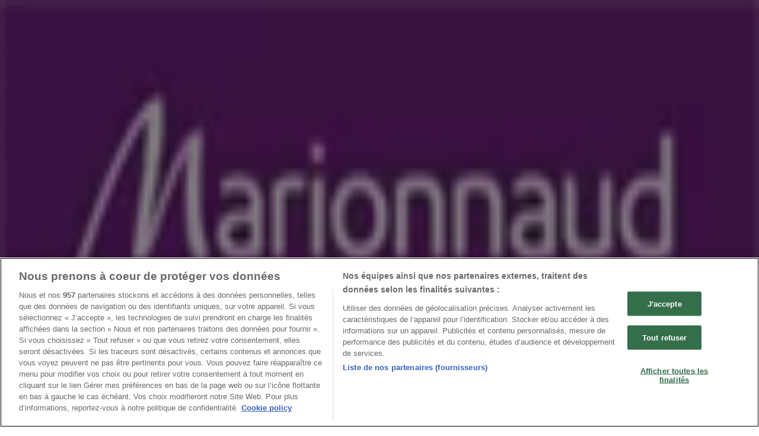

--- FILE ---
content_type: text/html; charset=utf-8
request_url: https://www.tiendeo.fr/Magasins/bordeaux/marionnaud-cours-georges-clemenceau/19447
body_size: 68862
content:
<!DOCTYPE html><html lang="fr-FR"><head><meta charSet="utf-8"/><meta name="viewport" content="width=device-width"/><link rel="icon" href="/favicon.ico"/><link rel="canonical" href="https://www.tiendeo.fr/Magasins/bordeaux/marionnaud-cours-georges-clemenceau/19447"/><title>Marionnaud Bordeaux - 22 Cours Georges Clemenceau | Catalogues et Horaires | Tiendeo</title><meta property="og:title" content="Marionnaud Bordeaux - 22 Cours Georges Clemenceau | Catalogues et Horaires | Tiendeo"/><meta name="description" content="Cherchez-vous les &amp;#128339; horaires de Marionnaud? Trouvez ici les promos, téléphones et horaires de Marionnaud à 22 Cours Georges Clemenceau, Bordeaux."/><meta property="og:description" content="Cherchez-vous les &amp;#128339; horaires de Marionnaud? Trouvez ici les promos, téléphones et horaires de Marionnaud à 22 Cours Georges Clemenceau, Bordeaux."/><meta name="keywords" content="Bordeaux, Marionnaud Bordeaux, 22 Cours Georges Clemenceau, 33000, Bordeaux, horaires, magasins, promotions"/><meta name="robots" content="index, follow"/><link rel="preload" href="https://fr-fr-media.shopfully.cloud/images/catene/logo_marionnaud_transparent_webp.webp?modified=1719446485" as="image" fetchpriority="high"/><link rel="preload" href="https://fr-fr-media-publications.shopfully.cloud/publications/page_assets/158622/1/page_1_level_2_768569377.webp" as="image" fetchpriority="high"/><link rel="preload" href="https://fr-fr-media-publications.shopfully.cloud/publications/page_assets/158622/2/page_2_level_2_1081702933.webp" as="image" fetchpriority="high"/><meta name="next-head-count" content="13"/><link rel="preload" href="https://cdn.cookielaw.org/scripttemplates/otSDKStub.js" as="script"/><script async="" type="text/javascript" src="https://cdn.cookielaw.org/scripttemplates/otSDKStub.js" data-domain-script="33b321d9-fd73-45b5-8894-22ab66cab76e" data-document-language="true"></script><script>function OptanonWrapper() {
          window.__tcfapi('addEventListener', 2, (tcData, success) => {
            window.__tcfapi('removeEventListener', 2, () => { }, tcData.listenerId)
            if (!success) return
            window.tcData = tcData
            dispatchEvent(new CustomEvent('ot:loaded'))
            window.OneTrust.OnConsentChanged(function (obj) {
              dispatchEvent(new CustomEvent('ot:consentUpdate'))
            })
          })
        }</script><link rel="preload" href="/_next/static/media/e807dee2426166ad-s.p.woff2" as="font" type="font/woff2" crossorigin="anonymous" data-next-font="size-adjust"/><link rel="preload" href="/_next/static/css/88ee0d4a8b19756b.css" as="style"/><link rel="stylesheet" href="/_next/static/css/88ee0d4a8b19756b.css" data-n-g=""/><noscript data-n-css=""></noscript><script defer="" nomodule="" src="/_next/static/chunks/polyfills-c67a75d1b6f99dc8.js"></script><script defer="" src="/_next/static/chunks/8419.5b7a7c3e1cd91779.js"></script><script defer="" src="/_next/static/chunks/3436.f35e5c9f52b58b87.js"></script><script defer="" src="/_next/static/chunks/8223.36340ea103b1d06e.js"></script><script defer="" src="/_next/static/chunks/6781.cce94cedacd5a5ac.js"></script><script defer="" src="/_next/static/chunks/5659.05c7b787ca9e0b08.js"></script><script defer="" src="/_next/static/chunks/7383.4c82e06677927ffb.js"></script><script defer="" src="/_next/static/chunks/2721.50253f095449ec31.js"></script><script defer="" src="/_next/static/chunks/1042.211ccb6fbc15cfc6.js"></script><script defer="" src="/_next/static/chunks/1347-ec4c4937c8c75ee7.js"></script><script defer="" src="/_next/static/chunks/7388.40bdbfe63634b155.js"></script><script defer="" src="/_next/static/chunks/218.5a1b23282e7563bb.js"></script><script defer="" src="/_next/static/chunks/3360.1b4815aaad3b74f1.js"></script><script defer="" src="/_next/static/chunks/9114.88e21ec28490d37f.js"></script><script defer="" src="/_next/static/chunks/3048.9d3d59ea393db0c3.js"></script><script src="/_next/static/chunks/webpack-2c38f9caa057d45f.js" defer=""></script><script src="/_next/static/chunks/framework-4dea08757e550bb8.js" defer=""></script><script src="/_next/static/chunks/main-a25621d87a89242c.js" defer=""></script><script src="/_next/static/chunks/pages/_app-aa9d8d11d06f9394.js" defer=""></script><script src="/_next/static/chunks/6577-87eef19b3a1ba61e.js" defer=""></script><script src="/_next/static/chunks/9097-c41d45cb1534f48a.js" defer=""></script><script src="/_next/static/chunks/9599-1e51c8bacb93db47.js" defer=""></script><script src="/_next/static/chunks/6191-99c5e7102b9b1d09.js" defer=""></script><script src="/_next/static/chunks/3006-b2060eff9bec3cfb.js" defer=""></script><script src="/_next/static/chunks/9666-5aa4bd46f5126651.js" defer=""></script><script src="/_next/static/chunks/4180-9ec6d79f60be8103.js" defer=""></script><script src="/_next/static/chunks/6610-3f45a82cc34a8a85.js" defer=""></script><script src="/_next/static/chunks/6260-370fc571b42af495.js" defer=""></script><script src="/_next/static/chunks/pages/%5BcountryCode%5D/store/%5B...slug%5D-6ea7883ea65c5e9c.js" defer=""></script><script src="/_next/static/X0tsqvW6MoPJSiQrHpgmg/_buildManifest.js" defer=""></script><script src="/_next/static/X0tsqvW6MoPJSiQrHpgmg/_ssgManifest.js" defer=""></script><style id="__jsx-2427475855">html{font-family:'__Open_Sans_a77483', '__Open_Sans_Fallback_a77483', -apple-system, BlinkMacSystemFont, avenir next, avenir, segoe ui, helvetica neue, Cantarell, Ubuntu, roboto, noto, helvetica, arial, sans-serif}</style></head><body data-country="fr"><div id="__next"><div class="desktop:h-auto h-screen"><header class="bg-neutral-extralight-base shadow-md desktop:sticky top-0 z-20" data-testid="header"><div class="relative"><div class="h-12 tablet:h-20 flex justify-between p-3.5 
  tablet:p-5 border-b border-b-neutral-medium-100 header-background"><div class="flex tablet:gap-4 logo-light"><div class="desktop:pr-0 shrink-0 flex items-center h-full"><button type="button" aria-label="TND_HEADER_BURGERMENU_TITLE"><div class="flex flex-wrap items-center cursor-pointer"><span role="img" aria-hidden="true" style="width:20px;height:20px;min-width:20px;min-height:20px;display:inline-flex;font-size:inherit" data-testid="burguer_menu" class="side-menu-icon-color"><svg xmlns="http://www.w3.org/2000/svg" width="100%" height="100%" fill="none" viewBox="0 0 18 16"><path fill="currentColor" d="M0 16h18v-2H0v2Zm0-7h18V7H0v2Zm0-9v2h18V0H0Z"></path></svg></span></div></button></div><a class="relative flex" href="/bordeaux" aria-label="TND_ARIALABEL_GOTO" data-testid="website_marketplace_logo"><span role="img" aria-hidden="true" style="width:100px;height:33px;min-width:16px;min-height:16px;display:inline-flex;font-size:inherit" width="100" height="33" aria-label="TND_ARIALABEL_GOTO" class="self-center ml-3 tablet:m-0" alt="tiendeo logo"><svg xmlns="http://www.w3.org/2000/svg" width="100%" height="100%" fill="#D2312E" viewBox="0 0 120 32"><path fill="currentColor" fill-rule="evenodd" d="m12.675 9.784-1.418 3.908H7.673v10.917c0 1.387.166 2.315.5 2.782.334.467.973.7 1.918.7.39 0 1.056-.14 2.001-.424l.709 3.365c-1.557.645-3.072.968-4.545.968-1.417 0-2.647-.29-3.69-.869-1.042-.579-1.73-1.349-2.063-2.31-.25-.706-.376-1.822-.376-3.348V13.693H0V9.784h2.126c0-2.35.07-4.063.209-5.14L8.005 3.2a63.145 63.145 0 0 0-.333 6.584h5.003Zm7.9-8.743C19.89.347 19.053 0 18.065 0c-1.018 0-1.883.355-2.596 1.063-.713.709-1.069 1.554-1.069 2.537 0 .984.35 1.83 1.047 2.537.698.71 1.542 1.063 2.531 1.063 1.018 0 1.877-.354 2.575-1.063C21.25 5.43 21.6 4.584 21.6 3.6c0-1.012-.342-1.865-1.026-2.559ZM20 8.8l-5.6.898V31.2H20V8.8Zm20.55 20.239L38.395 25.7c-1.685 1.419-3.48 2.128-5.387 2.128-2.983 0-4.474-1.724-4.474-5.172v-.168H40.8v-1.293c0-4.282-.946-7.397-2.837-9.343C36.488 10.35 34.43 9.6 31.788 9.6c-2.754 0-5.007.974-6.76 2.92-1.752 1.947-2.628 4.755-2.628 8.426 0 3.365.918 6.049 2.754 8.051C26.99 30.999 29.437 32 32.497 32c2.948 0 5.633-.987 8.053-2.961ZM35.2 18.4h-6.4v-.085c0-3.143 1.1-4.715 3.303-4.715 1.1 0 1.913.425 2.436 1.274.44.709.661 1.8.661 3.271v.255Zm6.4-8.15 4.963-1.45c.528.939.792 1.85.792 2.73.501-.368 1.32-.91 2.461-1.62 1.14-.626 2.419-.94 3.837-.94 1.196 0 2.266.293 3.212.875.945.584 1.584 1.344 1.918 2.283.277.768.417 1.807.417 3.115V31.2h-5.547V17.026c0-1.077-.083-1.815-.248-2.213-.249-.652-.788-.979-1.615-.979-1.16 0-2.443.653-3.85 1.959V31.2h-5.59V15.37c0-1.962-.25-3.669-.75-5.12ZM79.204 23.5V.893L73.628 0v7.48c0 1.53.056 2.606.168 3.23-1.007-.822-2.278-1.233-3.815-1.233-2.711 0-4.92 1.062-6.624 3.187-1.705 2.125-2.557 4.887-2.557 8.287 0 3.372.803 6.056 2.41 8.053C64.818 31 66.978 32 69.688 32c1.928 0 3.577-.609 4.947-1.827.084.567.195.992.336 1.275H80c-.531-1.19-.796-3.84-.796-7.948Zm-8.542-9.1c.965 0 1.945.454 2.938 1.363v10.075c-.725.909-1.61 1.362-2.657 1.362-1.422 0-2.402-.44-2.938-1.321-.537-.88-.805-2.45-.805-4.707 0-4.514 1.153-6.772 3.462-6.772ZM98.95 29.039 96.795 25.7c-1.685 1.419-3.48 2.128-5.387 2.128-2.983 0-4.475-1.724-4.475-5.172v-.168H99.2v-1.293c0-4.282-.946-7.397-2.838-9.343C94.888 10.35 92.83 9.6 90.188 9.6c-2.754 0-5.007.974-6.76 2.92-1.752 1.947-2.628 4.755-2.628 8.426 0 3.365.918 6.049 2.753 8.051C85.39 30.999 87.837 32 90.897 32c2.948 0 5.633-.987 8.053-2.961ZM93.6 18.4h-6.4v-.085c0-3.143 1.1-4.715 3.303-4.715 1.101 0 1.913.425 2.436 1.274.44.709.661 1.8.661 3.271v.255Zm23.953-5.564c-1.797-2.157-4.202-3.236-7.215-3.236-2.876 0-5.184 1.03-6.926 3.089-1.741 2.06-2.612 4.784-2.612 8.174 0 3.39.871 6.094 2.612 8.111 1.742 2.017 4.05 3.026 6.926 3.026 2.93 0 5.273-1.001 7.029-3.005 1.755-2.003 2.633-4.77 2.633-8.3 0-3.306-.816-5.926-2.447-7.859Zm-9.753 2.986c.515-1.48 1.5-2.222 2.957-2.222 1.057 0 1.886.385 2.486 1.154.771.997 1.157 2.948 1.157 5.854 0 4.928-1.186 7.392-3.557 7.392-1.429 0-2.393-.584-2.893-1.752-.5-1.168-.75-3.019-.75-5.555 0-2.079.2-3.703.6-4.87Z" clip-rule="evenodd"></path></svg></span></a></div><div class="flex items-center space-x-4"><div class="w-full desktop:min-w-[480px] relative hidden desktop:block"><div class="flex"><div class="relative m-2.5 desktop:m-0 h-9 w-full flex items-center justify-center desktop:min-w-[480px]"><div class="relative w-full flex items-center justify-center h-9"><input type="text" class="w-full h-full py-2 border-2 rounded-full outline-offset-1 text-neutral-dark-base bg-neutral-extralight-base border-primary-base placeholder-neutral-dark-300 hover:border-neutral-dark-300 focus:outline-primary-100 focus:border-1 focus:border-primary-base px-3 pl-10 pr-10" name="search" placeholder="Lidl, Intermarché, Carrefour..." autoComplete="off" data-testid="input_top" value=""/><span role="img" aria-hidden="true" style="width:20px;height:20px;min-width:20px;min-height:20px;display:inline-flex;font-size:inherit" class="absolute left-0 my-2 mx-3 text-primary-base"><svg xmlns="http://www.w3.org/2000/svg" width="100%" height="100%" fill="none" viewBox="0 0 18 18"><path fill="currentColor" d="M12.864 11.32h-.813l-.288-.277A6.66 6.66 0 0 0 13.38 6.69a6.69 6.69 0 1 0-6.69 6.69 6.66 6.66 0 0 0 4.354-1.617l.278.289v.813L16.467 18 18 16.467l-5.136-5.146Zm-6.174 0a4.625 4.625 0 0 1-4.632-4.63A4.625 4.625 0 0 1 6.69 2.058a4.625 4.625 0 0 1 4.63 4.632 4.625 4.625 0 0 1-4.63 4.63Z"></path></svg></span><span role="img" aria-hidden="true" style="width:20px;height:20px;min-width:20px;min-height:20px;display:inline-flex;font-size:inherit" class="absolute right-0 my-2 mx-3 cursor-pointer text-neutral-dark-300 invisible"><svg xmlns="http://www.w3.org/2000/svg" width="100%" height="100%" fill="none" viewBox="0 0 20 20"><path fill="currentColor" d="M10 .4A9.591 9.591 0 0 0 .4 10c0 5.309 4.291 9.6 9.6 9.6 5.309 0 9.6-4.291 9.6-9.6 0-5.309-4.291-9.6-9.6-9.6Zm4.8 13.046L13.446 14.8 10 11.354 6.554 14.8 5.2 13.446 8.646 10 5.2 6.554 6.554 5.2 10 8.646 13.446 5.2 14.8 6.554 11.354 10l3.446 3.446Z"></path></svg></span></div></div></div></div><div data-testid="geolocator_open_dialog_button"><div><div class="cursor-pointer flex items-center gap-2"><p class="text-geolocator hidden desktop:block whitespace-nowrap">Vous êtes ici:</p><div class="font-bold max-w-[123px] tablet:max-w-none truncate header-geolocation-label" data-testid="geolocator_text_header">Bordeaux - 75001</div><span role="img" aria-hidden="true" style="width:16px;height:16px;min-width:16px;min-height:16px;display:inline-flex;font-size:inherit" class="chevron-header-geolocation"><svg xmlns="http://www.w3.org/2000/svg" width="100%" height="100%" fill="none" viewBox="0 0 20 20"><path fill="currentColor" d="M17.5 7.5 10 15 2.5 7.5l1.331-1.331L10 12.338l6.169-6.17L17.5 7.5Z"></path></svg></span></div></div></div></div></div></div><div class="flex items-center justify-center h-16 tablet:p-3.5 border-b border-b-neutral-medium-100 desktop:hidden bg-header-search-mobile"><div class="w-full desktop:min-w-[480px] desktop:hidden relative"><div class="flex"><div class="relative m-2.5 desktop:m-0 h-9 w-full flex items-center justify-center desktop:min-w-[480px]"><div class="relative w-full flex items-center justify-center h-9"><input type="text" class="w-full h-full py-2 border-2 rounded-full outline-offset-1 text-neutral-dark-base bg-neutral-extralight-base border-primary-base placeholder-neutral-dark-300 hover:border-neutral-dark-300 focus:outline-primary-100 focus:border-1 focus:border-primary-base px-3 pl-10 pr-10" name="search" placeholder="Lidl, Intermarché, Carrefour..." autoComplete="off" data-testid="input_header" value=""/><span role="img" aria-hidden="true" style="width:20px;height:20px;min-width:20px;min-height:20px;display:inline-flex;font-size:inherit" class="absolute left-0 my-2 mx-3 text-primary-base"><svg xmlns="http://www.w3.org/2000/svg" width="100%" height="100%" fill="none" viewBox="0 0 18 18"><path fill="currentColor" d="M12.864 11.32h-.813l-.288-.277A6.66 6.66 0 0 0 13.38 6.69a6.69 6.69 0 1 0-6.69 6.69 6.66 6.66 0 0 0 4.354-1.617l.278.289v.813L16.467 18 18 16.467l-5.136-5.146Zm-6.174 0a4.625 4.625 0 0 1-4.632-4.63A4.625 4.625 0 0 1 6.69 2.058a4.625 4.625 0 0 1 4.63 4.632 4.625 4.625 0 0 1-4.63 4.63Z"></path></svg></span><span role="img" aria-hidden="true" style="width:20px;height:20px;min-width:20px;min-height:20px;display:inline-flex;font-size:inherit" class="absolute right-0 my-2 mx-3 cursor-pointer text-neutral-dark-300 invisible"><svg xmlns="http://www.w3.org/2000/svg" width="100%" height="100%" fill="none" viewBox="0 0 20 20"><path fill="currentColor" d="M10 .4A9.591 9.591 0 0 0 .4 10c0 5.309 4.291 9.6 9.6 9.6 5.309 0 9.6-4.291 9.6-9.6 0-5.309-4.291-9.6-9.6-9.6Zm4.8 13.046L13.446 14.8 10 11.354 6.554 14.8 5.2 13.446 8.646 10 5.2 6.554 6.554 5.2 10 8.646 13.446 5.2 14.8 6.554 11.354 10l3.446 3.446Z"></path></svg></span></div></div></div></div></div><div class="tablet:sticky tablet:top-0 tablet:z-10 desktop:block"><div class="relative header-categories-background"><nav class="m-0" data-testid="categories_nav"><div class="flex items-center pt-1 pb-1 tablet:px-10 desktop:px-10 desktop:ml-34 overflow-x-auto scrollbar-hidden opacity-0"><a data-testid="category_button_37" class="py-2 whitespace-nowrap select-none font-semibold flex rounded-full uppercase text-xs header-categories-hover-unselected header-categories-text w-fit" href="/">BONS PLANS</a><a data-testid="category_button_33" class="py-2 whitespace-nowrap select-none font-semibold flex rounded-full uppercase text-xs header-categories-hover-unselected header-categories-text w-fit" href="/promotions-catalogues/supermarches">Supermarchés</a><a data-testid="category_button_83" class="py-2 whitespace-nowrap select-none font-semibold flex rounded-full uppercase text-xs header-categories-hover-unselected header-categories-text w-fit" href="/promotions-catalogues/discount-alimentaire">Discount Alimentaire</a><a data-testid="category_button_17" class="py-2 whitespace-nowrap select-none font-semibold flex rounded-full uppercase text-xs header-categories-hover-unselected header-categories-text w-fit" href="/promotions-catalogues/bricolage">Bricolage</a><a data-testid="category_button_22" class="py-2 whitespace-nowrap select-none font-semibold flex rounded-full uppercase text-xs header-categories-hover-unselected header-categories-text w-fit" href="/promotions-catalogues/meubles-et-decoration">Meubles et Décoration</a><a data-testid="category_button_23" class="py-2 whitespace-nowrap select-none font-semibold flex rounded-full uppercase text-xs header-categories-hover-unselected header-categories-text w-fit" href="/promotions-catalogues/multimedia-et-electromenager">Multimédia et Electroménager</a><a data-testid="category_button_93" class="py-2 whitespace-nowrap select-none font-semibold flex rounded-full uppercase text-xs header-categories-hover-unselected header-categories-text w-fit" href="/promotions-catalogues/bazar-et-destockage">Bazar et Déstockage</a><a data-testid="category_button_68" class="py-2 whitespace-nowrap select-none font-semibold flex rounded-full uppercase text-xs header-categories-hover-unselected header-categories-text w-fit" href="/promotions-catalogues/jouets-et-bebe">Enfants et Jeux</a><a data-testid="category_button_86" class="py-2 whitespace-nowrap select-none font-semibold flex rounded-full uppercase text-xs header-categories-hover-unselected header-categories-text w-fit" href="/promotions-catalogues/magasins-bio">Magasins Bio</a><a data-testid="category_button_28" class="py-2 whitespace-nowrap select-none font-semibold flex rounded-full uppercase text-xs header-categories-hover-unselected header-categories-text w-fit" href="/promotions-catalogues/vetements-et-chaussures">Mode</a><a data-testid="category_button_50" class="py-2 whitespace-nowrap select-none font-semibold flex rounded-full uppercase text-xs header-categories-hover-unselected header-categories-text w-fit" href="/promotions-catalogues/jardineries-et-animaleries">Jardineries et Animaleries</a><a data-testid="category_button_45" class="py-2 whitespace-nowrap select-none font-semibold flex rounded-full uppercase text-xs header-categories-hover-unselected header-categories-text w-fit" href="/promotions-catalogues/sport">Sport</a><a data-testid="category_button_13" class="py-2 whitespace-nowrap select-none font-semibold flex rounded-full uppercase text-xs px-4 header-categories-selected pointer-events-none w-fit" href="/">Beauté</a><a data-testid="category_button_55" class="py-2 whitespace-nowrap select-none font-semibold flex rounded-full uppercase text-xs header-categories-hover-unselected header-categories-text w-fit" href="/promotions-catalogues/voitures-motos-et-accessoires">Auto et Moto</a><a data-testid="category_button_92" class="py-2 whitespace-nowrap select-none font-semibold flex rounded-full uppercase text-xs header-categories-hover-unselected header-categories-text w-fit" href="/promotions-catalogues/culture-et-loisirs">Culture et Loisirs</a><a data-testid="category_button_84" class="py-2 whitespace-nowrap select-none font-semibold flex rounded-full uppercase text-xs header-categories-hover-unselected header-categories-text w-fit" href="/promotions-catalogues/bijouteries">Bijouteries</a><a data-testid="category_button_91" class="py-2 whitespace-nowrap select-none font-semibold flex rounded-full uppercase text-xs header-categories-hover-unselected header-categories-text w-fit" href="/promotions-catalogues/restaurants">Restaurants</a><a data-testid="category_button_73" class="py-2 whitespace-nowrap select-none font-semibold flex rounded-full uppercase text-xs header-categories-hover-unselected header-categories-text w-fit" href="/promotions-catalogues/voyages">Voyages</a><a data-testid="category_button_94" class="py-2 whitespace-nowrap select-none font-semibold flex rounded-full uppercase text-xs header-categories-hover-unselected header-categories-text w-fit" href="/promotions-catalogues/opticiens-et-sante">Santé et Opticiens</a><a data-testid="category_button_90" class="py-2 whitespace-nowrap select-none font-semibold flex rounded-full uppercase text-xs header-categories-hover-unselected header-categories-text w-fit" href="/promotions-catalogues/banques-et-assurances">Banques et Assurances</a><a data-testid="category_button_89" class="py-2 whitespace-nowrap select-none font-semibold flex rounded-full uppercase text-xs header-categories-hover-unselected header-categories-text w-fit" href="/promotions-catalogues/librairies">Librairies</a><a data-testid="category_button_88" class="py-2 whitespace-nowrap select-none font-semibold flex rounded-full uppercase text-xs header-categories-hover-unselected header-categories-text w-fit" href="/promotions-catalogues/services">Services</a></div></nav></div></div></header><section class="max-w-[100vw] overflow-x-hidden flex flex-col items-center justify-center text-center"><span style="font-size:10px;margin-bottom:8px">Publicité</span><div style="width:728px;height:90px;max-width:728px;max-height:90px;overflow:hidden"><div id="div-gpt-ad-web_masthead" class="w-auto h-auto" data-testid="ad_header"></div></div></section><main class="tablet:gap-6 pt-3 tablet:pt-6 pb-10 overflow-x-hidden min-h-[1900px] px-2"><div class="grid desktop:grid-cols-12 desktop:px-14"><section class="first:desktop:col-span-2 even:desktop:col-span-8 even:flex 
          even:flex-col even:gap-8 even:tablet:gap-10 even:desktop:gap-12 even:desktop:mx-6
          last:desktop:col-span-2 max-w-full overflow-hidden"><div class="h-24 hidden desktop:flex items-center justify-end my-4"><div class="retailer-logo relative w-12 h-12 tablet:w-20 
    tablet:h-24 desktop:w-60 desktop:h-24 
    desktop2xl:w-80 desktop2xl:96"><img alt="Logo Marionnaud" fetchpriority="high" decoding="async" data-nimg="fill" class="object-contain" style="position:absolute;height:100%;width:100%;left:0;top:0;right:0;bottom:0;color:transparent" src="https://fr-fr-media.shopfully.cloud/images/catene/logo_marionnaud_transparent_webp.webp?modified=1719446485"/></div></div></section><section class="first:desktop:col-span-2 even:desktop:col-span-8 even:flex 
          even:flex-col even:gap-8 even:tablet:gap-10 even:desktop:gap-12 even:desktop:mx-6
          last:desktop:col-span-2 max-w-full overflow-hidden"><div class=""><div class="page-title-container flex grow items-center pb-3 border-b border-neutral-dark-100 mb-8 tablet:mb-0"><div class="w-full flex justify-between items-center"><h1 class="page-title text-xl tablet:text-2xl font-extrabold" data-testid="page_title">Magasin Marionnaud | 22 Cours Georges Clemenceau, Bordeaux - Horaires, Catalogues et Adresse </h1></div></div><nav class=""><ul class="w-full flex-wrap justify-start align-center hidden [&amp;:not(:last-child)]:text-primary-base desktop:inline-flex"><li class="inline overflow-hidden"><a class="inline-block m-1 text-primary-base text-sm" data-testid="breadcrumb_section_link" href="/bordeaux">Tiendeo dans Bordeaux</a><span class="m-1 text-primary-base text-sm">»</span></li><li class="inline overflow-hidden"><p class="inline-block m-1 text-primary-base text-sm" data-testid="breadcrumb_current_section">Promos Beauté à Bordeaux</p><span class="m-1 text-primary-base text-sm">»</span></li><li class="inline overflow-hidden"><a class="inline-block m-1 text-primary-base text-sm" data-testid="breadcrumb_section_link" href="/bordeaux/marionnaud">Marionnaud à Bordeaux</a><span class="m-1 text-primary-base text-sm">»</span></li><li class="inline overflow-hidden"><p class="inline-block m-1 text-primary-base text-sm !text-neutral-dark-base inline-block overflow-hidden max-w-full overflow-hidden max-w-full text-ellipsis" data-testid="breadcrumb_current_section">Marionnaud | 22 Cours Georges Clemenceau</p></li></ul></nav><script type="application/ld+json">{"@context":"https://schema.org","@type":"BreadcrumbList","itemListElement":[{"@type":"ListItem","position":1,"item":{"@type":"WebPage","@id":"https://www.tiendeo.fr/Magasins/bordeaux/marionnaud-cours-georges-clemenceau/19447","name":"Tiendeo dans Bordeaux"}},{"@type":"ListItem","position":2,"item":{"@type":"WebPage","@id":"https://www.tiendeo.fr/Magasins/bordeaux/marionnaud-cours-georges-clemenceau/19447","name":"Promos Beauté à Bordeaux"}},{"@type":"ListItem","position":3,"item":{"@type":"WebPage","@id":"https://www.tiendeo.fr/Magasins/bordeaux/marionnaud-cours-georges-clemenceau/19447","name":"Marionnaud à Bordeaux"}},{"@type":"ListItem","position":4,"name":"Marionnaud | 22 Cours Georges Clemenceau"}]}</script></div></section></div><div class="grid desktop:grid-cols-12 desktop:px-14"><section class="first:desktop:col-span-2 even:desktop:col-span-8 even:flex 
          even:flex-col even:gap-8 even:tablet:gap-10 even:desktop:gap-12 even:desktop:mx-6
          last:desktop:col-span-2 max-w-full overflow-hidden"><div class="hidden desktop:block"><div class="flex flex-col gap-2 tablet:flex-row tablet:gap-6 tablet:[&amp;&gt;*:first-child]:w-64 desktop:flex-col desktop:gap-2 desktop:[&amp;&gt;*:first-child]:w-auto"><div><button type="button" class="items-center group flex mb-1 text-content-textopen" data-testid="collapsible_trigger_store_details"><span class="mr-2" data-testid="collapsible_trigger_store_details-content"><p class="flex items-center text-sm"><span role="img" aria-hidden="true" style="width:16px;height:16px;min-width:16px;min-height:16px;display:inline-flex;font-size:inherit" class="mr-2"><svg xmlns="http://www.w3.org/2000/svg" width="100%" height="100%" fill="none" viewBox="0 0 20 20"><path fill="currentColor" d="M10.5 4.6a.5.5 0 0 0-1 0V10a.5.5 0 0 0 .276.447l3.6 1.8a.5.5 0 1 0 .448-.894L10.5 9.69V4.6Z"></path><path fill="currentColor" fill-rule="evenodd" d="M10 .5a9.5 9.5 0 1 0 0 19 9.5 9.5 0 0 0 0-19ZM1.5 10a8.5 8.5 0 1 1 17 0 8.5 8.5 0 0 1-17 0Z" clip-rule="evenodd"></path></svg></span><span class="mr-1 font-bold">Ouvert</span>Jusqu&#x27;à 19:00</p></span><span role="img" aria-hidden="true" style="width:20px;height:20px;min-width:20px;min-height:20px;display:inline-flex;font-size:inherit" class="ease-[cubic-bezier(0.87,_0,_0.13,_1)] transition-transform duration-300 rotate-0 text-primary-base" data-testid="collapsible_trigger_store_details-icon"><svg xmlns="http://www.w3.org/2000/svg" width="100%" height="100%" fill="none" viewBox="0 0 20 20"><path fill="currentColor" d="M17.5 7.5 10 15 2.5 7.5l1.331-1.331L10 12.338l6.169-6.17L17.5 7.5Z"></path></svg></span></button><div class="overflow-hidden transition-[height] duration-300 ease-in-out h-0" data-testid="collapsible-content"><div data-testid="collapsible-content-inner"><ul class="store-hours"><li class="storeHourRow flex py-1 pl-2 gap-1 rounded-md text-sm text-neutral-medium-300" data-testid="store_hours_day_1"><span>dimanche</span><p>Fermé</p></li><li class="storeHourRow flex py-1 pl-2 gap-1 rounded-md text-sm" data-testid="store_hours_day_2"><span>lundi</span><div><span class="mx-2">10:00 - 19:00</span></div></li><li class="storeHourRow flex py-1 pl-2 gap-1 rounded-md text-sm" data-testid="store_hours_day_3"><span>mardi</span><div><span class="mx-2">10:00 - 19:00</span></div></li><li class="storeHourRow flex py-1 pl-2 gap-1 rounded-md text-sm font-bold currentDayOpen" data-testid="store_hours_day_4"><span>mercredi</span><div><span class="mx-2">10:00 - 19:00</span></div></li><li class="storeHourRow flex py-1 pl-2 gap-1 rounded-md text-sm" data-testid="store_hours_day_5"><span>jeudi</span><div><span class="mx-2">10:00 - 19:00</span></div></li><li class="storeHourRow flex py-1 pl-2 gap-1 rounded-md text-sm" data-testid="store_hours_day_6"><span>vendredi</span><div><span class="mx-2">11:00 - 13:00</span><span class="mx-2">14:00 - 18:00</span></div></li><li class="storeHourRow flex py-1 pl-2 gap-1 rounded-md text-sm" data-testid="store_hours_day_7"><span>samedi</span><div><span class="mx-2">10:00 - 19:00</span></div></li></ul></div></div></div><div class="flex flex-col gap-2 text-sm desktop:mb-8"><span class="flex items-center gap-2"><span role="img" aria-hidden="true" style="width:16px;height:16px;min-width:16px;min-height:16px;display:inline-flex;font-size:inherit" class="text-primary-base"><svg xmlns="http://www.w3.org/2000/svg" width="100%" height="100%" fill="none" viewBox="0 0 16 20"><path fill="currentColor" fill-rule="evenodd" d="M8 5.048c-1.664 0-3.012 1.364-3.012 3.047s1.348 3.048 3.011 3.048c1.664 0 3.012-1.365 3.012-3.048S9.663 5.048 8 5.048ZM5.928 8.095C5.929 6.938 6.856 6 7.999 6c1.144 0 2.07.938 2.07 2.095 0 1.157-.926 2.095-2.07 2.095-1.143 0-2.07-.938-2.07-2.095Z" clip-rule="evenodd"></path><path fill="currentColor" fill-rule="evenodd" d="M7.664 19.857 8 19.524l-.336.333a.468.468 0 0 0 .672 0L8 19.524l.336.333.056-.058.158-.164a133.895 133.895 0 0 0 2.408-2.574c1.378-1.512 2.957-3.325 3.646-4.417A7.92 7.92 0 0 0 16 8.095C16 3.642 12.401 0 8 0S0 3.642 0 8.095c0 1.717.5 3.231 1.293 4.535a.467.467 0 0 0 .012.02c.73 1.082 2.333 2.895 3.727 4.412A162.66 162.66 0 0 0 7.608 19.8l.056.058ZM.941 8.095C.941 4.168 4.12.952 8 .952c3.881 0 7.059 3.216 7.059 7.143a6.962 6.962 0 0 1-1.244 4.03c-.632 1.005-2.154 2.759-3.55 4.29A138.848 138.848 0 0 1 8 18.841a152.351 152.351 0 0 1-2.279-2.427c-1.401-1.526-2.947-3.278-3.632-4.292-.71-1.17-1.148-2.51-1.148-4.027Z" clip-rule="evenodd"></path></svg></span><a class="hover:underline" data-testid="store_info_details_address" href="https://www.google.com/maps/search/Marionnaud%2022%20Cours%20Georges%20Clemenceau%20Bordeaux%20Gironde/@44.84254,-0.57924z" target="_blank" rel="noreferrer">Carte</a></span><span class="flex gap-2"><span role="img" aria-hidden="true" style="width:16px;height:16px;min-width:16px;min-height:16px;display:inline-flex;font-size:inherit" class="text-primary-base"><svg xmlns="http://www.w3.org/2000/svg" width="100%" height="100%" fill="none" viewBox="0 0 20 20"><path fill="currentColor" d="M15.38 20h-.273c-1.243-.063-2.517-.442-4.012-1.158a21.302 21.302 0 0 1-7.044-5.515C2.471 11.454 1.345 9.57.608 7.581c-.326-.874-.695-2.042-.59-3.337.064-.82.39-1.505.958-2.052.316-.305.622-.61.927-.916.21-.21.41-.42.621-.62.885-.874 2.074-.874 2.959 0 .284.273.569.557.842.841L7.957 3.14c.927.926.927 2.084 0 3.01l-.242.242c-.4.41-.81.81-1.221 1.21.295.664.695 1.295 1.274 2.01 1.19 1.464 2.422 2.58 3.759 3.421.179.116.379.211.568.306.095.052.2.094.295.147.474-.484.937-.937 1.4-1.4l.074-.073c.885-.874 2.074-.874 2.959 0l.232.22c.758.758 1.516 1.506 2.274 2.264.895.905.895 2.083 0 3l-.495.494c-.305.294-.621.6-.906.915-.652.737-1.484 1.095-2.548 1.095ZM3.998 1.055c-.252 0-.505.116-.737.347-.21.2-.41.41-.61.61-.316.317-.632.632-.948.938-.38.357-.59.81-.632 1.368-.063.852.095 1.736.527 2.884.695 1.873 1.758 3.652 3.264 5.43a20.26 20.26 0 0 0 6.707 5.242c1.38.674 2.495 1 3.611 1.053.843.042 1.485-.19 1.97-.737.305-.337.631-.653.957-.969.158-.157.327-.315.485-.473.495-.505.495-1.032 0-1.516-.748-.758-1.506-1.505-2.264-2.263l-.221-.22c-.484-.474-1.01-.474-1.485 0l-.073.073c-.495.484-.98.968-1.464 1.474-.421.431-.853.294-1.064.168-.115-.063-.252-.126-.379-.19-.22-.115-.452-.22-.663-.357-1.432-.906-2.748-2.095-4.011-3.642-.674-.832-1.138-1.579-1.475-2.358-.157-.368-.094-.705.19-.989.442-.421.863-.852 1.295-1.284l.242-.242c.506-.516.506-1.01 0-1.526L5.588 2.234c-.274-.274-.547-.558-.832-.832-.242-.231-.494-.347-.737-.347H4Z"></path></svg></span><a class="hover:underline" data-testid="store_info_details_phone" href="tel:05 56 52 24 15">05 56 52 24 15</a></span></div></div></div><section class="max-w-[100vw] overflow-x-hidden flex-col items-center justify-center text-center hidden desktop:block"><span style="font-size:10px;margin-bottom:8px">Publicité</span><div style="width:160px;height:600px;max-width:160px;max-height:600px;overflow:hidden"><div id="div-gpt-ad-web_lateral_left_desktop" class="w-auto h-auto" data-testid="ad_left"></div></div></section></section><section class="first:desktop:col-span-2 even:desktop:col-span-8 even:flex 
          even:flex-col even:gap-8 even:tablet:gap-10 even:desktop:gap-12 even:desktop:mx-6
          last:desktop:col-span-2 max-w-full overflow-hidden"><div class="desktop:hidden"><div class="flex flex-col gap-2 tablet:flex-row tablet:gap-6 tablet:[&amp;&gt;*:first-child]:w-64 desktop:flex-col desktop:gap-2 desktop:[&amp;&gt;*:first-child]:w-auto"><div><button type="button" class="items-center group flex mb-1 text-content-textopen" data-testid="collapsible_trigger_store_details"><span class="mr-2" data-testid="collapsible_trigger_store_details-content"><p class="flex items-center text-sm"><span role="img" aria-hidden="true" style="width:16px;height:16px;min-width:16px;min-height:16px;display:inline-flex;font-size:inherit" class="mr-2"><svg xmlns="http://www.w3.org/2000/svg" width="100%" height="100%" fill="none" viewBox="0 0 20 20"><path fill="currentColor" d="M10.5 4.6a.5.5 0 0 0-1 0V10a.5.5 0 0 0 .276.447l3.6 1.8a.5.5 0 1 0 .448-.894L10.5 9.69V4.6Z"></path><path fill="currentColor" fill-rule="evenodd" d="M10 .5a9.5 9.5 0 1 0 0 19 9.5 9.5 0 0 0 0-19ZM1.5 10a8.5 8.5 0 1 1 17 0 8.5 8.5 0 0 1-17 0Z" clip-rule="evenodd"></path></svg></span><span class="mr-1 font-bold">Ouvert</span>Jusqu&#x27;à 19:00</p></span><span role="img" aria-hidden="true" style="width:20px;height:20px;min-width:20px;min-height:20px;display:inline-flex;font-size:inherit" class="ease-[cubic-bezier(0.87,_0,_0.13,_1)] transition-transform duration-300 rotate-0 text-primary-base" data-testid="collapsible_trigger_store_details-icon"><svg xmlns="http://www.w3.org/2000/svg" width="100%" height="100%" fill="none" viewBox="0 0 20 20"><path fill="currentColor" d="M17.5 7.5 10 15 2.5 7.5l1.331-1.331L10 12.338l6.169-6.17L17.5 7.5Z"></path></svg></span></button><div class="overflow-hidden transition-[height] duration-300 ease-in-out h-0" data-testid="collapsible-content"><div data-testid="collapsible-content-inner"><ul class="store-hours"><li class="storeHourRow flex py-1 pl-2 gap-1 rounded-md text-sm text-neutral-medium-300" data-testid="store_hours_day_1"><span>dimanche</span><p>Fermé</p></li><li class="storeHourRow flex py-1 pl-2 gap-1 rounded-md text-sm" data-testid="store_hours_day_2"><span>lundi</span><div><span class="mx-2">10:00 - 19:00</span></div></li><li class="storeHourRow flex py-1 pl-2 gap-1 rounded-md text-sm" data-testid="store_hours_day_3"><span>mardi</span><div><span class="mx-2">10:00 - 19:00</span></div></li><li class="storeHourRow flex py-1 pl-2 gap-1 rounded-md text-sm font-bold currentDayOpen" data-testid="store_hours_day_4"><span>mercredi</span><div><span class="mx-2">10:00 - 19:00</span></div></li><li class="storeHourRow flex py-1 pl-2 gap-1 rounded-md text-sm" data-testid="store_hours_day_5"><span>jeudi</span><div><span class="mx-2">10:00 - 19:00</span></div></li><li class="storeHourRow flex py-1 pl-2 gap-1 rounded-md text-sm" data-testid="store_hours_day_6"><span>vendredi</span><div><span class="mx-2">11:00 - 13:00</span><span class="mx-2">14:00 - 18:00</span></div></li><li class="storeHourRow flex py-1 pl-2 gap-1 rounded-md text-sm" data-testid="store_hours_day_7"><span>samedi</span><div><span class="mx-2">10:00 - 19:00</span></div></li></ul></div></div></div><div class="flex flex-col gap-2 text-sm desktop:mb-8"><span class="flex items-center gap-2"><span role="img" aria-hidden="true" style="width:16px;height:16px;min-width:16px;min-height:16px;display:inline-flex;font-size:inherit" class="text-primary-base"><svg xmlns="http://www.w3.org/2000/svg" width="100%" height="100%" fill="none" viewBox="0 0 16 20"><path fill="currentColor" fill-rule="evenodd" d="M8 5.048c-1.664 0-3.012 1.364-3.012 3.047s1.348 3.048 3.011 3.048c1.664 0 3.012-1.365 3.012-3.048S9.663 5.048 8 5.048ZM5.928 8.095C5.929 6.938 6.856 6 7.999 6c1.144 0 2.07.938 2.07 2.095 0 1.157-.926 2.095-2.07 2.095-1.143 0-2.07-.938-2.07-2.095Z" clip-rule="evenodd"></path><path fill="currentColor" fill-rule="evenodd" d="M7.664 19.857 8 19.524l-.336.333a.468.468 0 0 0 .672 0L8 19.524l.336.333.056-.058.158-.164a133.895 133.895 0 0 0 2.408-2.574c1.378-1.512 2.957-3.325 3.646-4.417A7.92 7.92 0 0 0 16 8.095C16 3.642 12.401 0 8 0S0 3.642 0 8.095c0 1.717.5 3.231 1.293 4.535a.467.467 0 0 0 .012.02c.73 1.082 2.333 2.895 3.727 4.412A162.66 162.66 0 0 0 7.608 19.8l.056.058ZM.941 8.095C.941 4.168 4.12.952 8 .952c3.881 0 7.059 3.216 7.059 7.143a6.962 6.962 0 0 1-1.244 4.03c-.632 1.005-2.154 2.759-3.55 4.29A138.848 138.848 0 0 1 8 18.841a152.351 152.351 0 0 1-2.279-2.427c-1.401-1.526-2.947-3.278-3.632-4.292-.71-1.17-1.148-2.51-1.148-4.027Z" clip-rule="evenodd"></path></svg></span><a class="hover:underline" data-testid="store_info_details_address" href="https://www.google.com/maps/search/Marionnaud%2022%20Cours%20Georges%20Clemenceau%20Bordeaux%20Gironde/@44.84254,-0.57924z" target="_blank" rel="noreferrer">Carte</a></span><span class="flex gap-2"><span role="img" aria-hidden="true" style="width:16px;height:16px;min-width:16px;min-height:16px;display:inline-flex;font-size:inherit" class="text-primary-base"><svg xmlns="http://www.w3.org/2000/svg" width="100%" height="100%" fill="none" viewBox="0 0 20 20"><path fill="currentColor" d="M15.38 20h-.273c-1.243-.063-2.517-.442-4.012-1.158a21.302 21.302 0 0 1-7.044-5.515C2.471 11.454 1.345 9.57.608 7.581c-.326-.874-.695-2.042-.59-3.337.064-.82.39-1.505.958-2.052.316-.305.622-.61.927-.916.21-.21.41-.42.621-.62.885-.874 2.074-.874 2.959 0 .284.273.569.557.842.841L7.957 3.14c.927.926.927 2.084 0 3.01l-.242.242c-.4.41-.81.81-1.221 1.21.295.664.695 1.295 1.274 2.01 1.19 1.464 2.422 2.58 3.759 3.421.179.116.379.211.568.306.095.052.2.094.295.147.474-.484.937-.937 1.4-1.4l.074-.073c.885-.874 2.074-.874 2.959 0l.232.22c.758.758 1.516 1.506 2.274 2.264.895.905.895 2.083 0 3l-.495.494c-.305.294-.621.6-.906.915-.652.737-1.484 1.095-2.548 1.095ZM3.998 1.055c-.252 0-.505.116-.737.347-.21.2-.41.41-.61.61-.316.317-.632.632-.948.938-.38.357-.59.81-.632 1.368-.063.852.095 1.736.527 2.884.695 1.873 1.758 3.652 3.264 5.43a20.26 20.26 0 0 0 6.707 5.242c1.38.674 2.495 1 3.611 1.053.843.042 1.485-.19 1.97-.737.305-.337.631-.653.957-.969.158-.157.327-.315.485-.473.495-.505.495-1.032 0-1.516-.748-.758-1.506-1.505-2.264-2.263l-.221-.22c-.484-.474-1.01-.474-1.485 0l-.073.073c-.495.484-.98.968-1.464 1.474-.421.431-.853.294-1.064.168-.115-.063-.252-.126-.379-.19-.22-.115-.452-.22-.663-.357-1.432-.906-2.748-2.095-4.011-3.642-.674-.832-1.138-1.579-1.475-2.358-.157-.368-.094-.705.19-.989.442-.421.863-.852 1.295-1.284l.242-.242c.506-.516.506-1.01 0-1.526L5.588 2.234c-.274-.274-.547-.558-.832-.832-.242-.231-.494-.347-.737-.347H4Z"></path></svg></span><a class="hover:underline" data-testid="store_info_details_phone" href="tel:05 56 52 24 15">05 56 52 24 15</a></span></div></div></div><div class="border-y border-neutral-medium-100 desktop:border-none pb-8"><section class="flex flex-col items-center" data-testid="retailer_flyers_container"><header class="flex flex-row w-full max-w-[80vw]" data-testid="section-title"><h2 class="section-title pb-4 text-lg tablet:text-xl self-start font-bold border-neutral-dark-100 overflow-auto break-words" itemProp="headline" data-testid="section-title-heading">Promos Marionnaud à Bordeaux</h2></header><div data-id="268239" data-type="flyer" data-order="-1" data-weight="100" data-cid="" data-utmm="s" class="js-flyer flex flex-col w-full shadow-md rounded-lg desktop:rounded-2xl" data-testid="flyer_list_item"><a rel="nofollow" class="flex relative justify-center w-full flex-grow bg-neutral-medium-base rounded-md rounded-b-none items-center  h-[272px] desktop:h-[328px]" href="/Catalogues/268239"><div class="flex h-full tablet:basis-1/2"><img alt="next-router-worker" data-testid="main_flyer_cover" fetchpriority="high" width="0" height="0" decoding="async" data-nimg="1" class="w-auto max-h-full object-contain   ml-auto" style="color:transparent" src="https://fr-fr-media-publications.shopfully.cloud/publications/page_assets/158622/1/page_1_level_2_768569377.webp"/></div><div class="h-full hidden tablet:flex tablet:basis-1/2"><img alt="next-router-worker" data-testid="main_flyer_second_page" fetchpriority="high" width="0" height="0" decoding="async" data-nimg="1" class="w-auto max-h-full object-contain  " style="color:transparent" src="https://fr-fr-media-publications.shopfully.cloud/publications/page_assets/158622/2/page_2_level_2_1081702933.webp"/></div><div class="flex rounded-full bg-neutral-extralight-base/80 w-10 h-10 items-center justify-center absolute top-[calc(50%_-_36px/2)] right-2"><span role="img" aria-hidden="true" style="width:20px;height:20px;min-width:20px;min-height:20px;display:inline-flex;font-size:inherit"><svg xmlns="http://www.w3.org/2000/svg" width="100%" height="100%" fill="none" viewBox="0 0 20 20"><path fill="currentColor" d="m7.165 17.5-1.332-1.331L12.003 10l-6.17-6.169L7.165 2.5l7.5 7.5-7.5 7.5Z"></path></svg></span></div></a><div class="p-2 h-fit"><div class="flex items-center"><div class="relative w-7 h-7 mr-2 shrink-0 overflow-hidden
             rounded-full border border-neutral-light-base flex self-center items-center"><img alt="Marionnaud" data-testid="main_flyer_retailer_logo" loading="lazy" width="28" height="28" decoding="async" data-nimg="1" style="color:transparent" src="https://fr-fr-media.shopfully.cloud/images/catene/logo_marionnaud_transparent_webp.webp?modified=1719446485"/></div><h4 class="pl-1" data-testid="main_flyer_retailer_name">Marionnaud</h4></div><h3 class="font-bold" data-testid="main_flyer_title">Soldes</h3><div class="flex justify-between items-center"><span class="text-xs text-neutral-medium-base pt-1" data-testid="main_flyer_expiration">Expire le 03/02</span></div></div></div></section></div><section data-testid="store_description"><div data-testid="text_description" itemProp="articleBody" class="[&amp;&gt;h3]:text-lg [&amp;&gt;h3]:font-bold [&amp;&gt;h3]:pb-2">Ce magasin Marionnaud a les heures d'ouverture suivantes : dimanche , lundi 10:00 - 19:00, mardi 10:00 - 19:00, mercredi 10:00 - 19:00, jeudi 10:00 - 19:00, vendredi 11:00 - 13:00 / 14:00 - 18:00, samedi 10:00 - 19:00.<div class="my-6"></div>Il y a actuellement 1 catalogues disponibles dans ce magasin Marionnaud.<div class="my-6"></div>Parcourez le dernier catalogue Marionnaud à 22 Cours Georges Clemenceau Soldes valable du 07/01/2026 au 03/02/2026 et commencez à faire des économies dès maintenant !</div></section><section class="stores-container text-neutral-dark-base" data-testid="stores_container"><header class="flex flex-row w-full max-w-[80vw]" data-testid="section-title"><h2 class="section-title pb-4 text-lg tablet:text-xl self-start font-bold border-neutral-dark-100 overflow-auto break-words" itemProp="headline" data-testid="section-title-heading">Les magasins les plus proches</h2></header><ul class="divide-y divide-neutral-medium-100 tablet:grid tablet:grid-cols-2 gap-x-4"><li class="py-3 px-2 border-neutral-medium-100 [&amp;:first-child]:border-t mobile:[&amp;:nth-last-child(-n+1)]:!border-b tablet:[&amp;:nth-last-child(-n+2)]:!border-b" data-testid="store_item"><a href="/Magasins/bordeaux/credit-agricole-et-rue-nancel-penard/153923"><div class="flex gap-4 items-center"><div class="relative shrink-0 overflow-hidden flex justify-center items-center w-1/4 h-30 bg-neutral-light-100 p-2 rounded-sm"><img alt="Info et horaires du magasin Crédit Agricole Bordeaux à 10 et 12, rue Nancel Penard Crédit Agricole" loading="lazy" width="50" height="50" decoding="async" data-nimg="1" class="w-full h-auto object-contain" style="color:transparent" src="https://fr-fr-media.shopfully.cloud/images/catene/logo_credit-agricole_transparent_webp.webp?modified=1719474625"/></div><div class="grow"><p class="text-base font-bold mb-1 flex items-center gap-2" data-testid="store_item_retailer_name">Crédit Agricole</p><p class="text-sm text-neutral-dark-base capitalize [&amp;:not(:last-child)]:mb-2" data-testid="store_item_address">10 et 12, rue Nancel Penard, Bordeaux</p><div class="flex gap-4"><p class="text-sm text-primary-base font-bold" data-testid="store_item_distance">5 m</p><div class="storeStatus flex items-center gap-2 text-content-textopen" data-testid="collapsible_trigger_store_card"><p class="font-bold" data-testid="store_item_status_true">Ouvert</p></div></div></div><span role="img" aria-hidden="true" style="width:16px;height:16px;min-width:16px;min-height:16px;display:inline-flex;font-size:inherit" class="text-primary-base"><svg xmlns="http://www.w3.org/2000/svg" width="100%" height="100%" fill="none" viewBox="0 0 8 12"><path fill="currentColor" fill-rule="evenodd" d="M1.732 12 .667 10.935 5.602 6 .667 1.065 1.732 0l6 6-6 6Z" clip-rule="evenodd"></path></svg></span></div></a></li><li class="py-3 px-2 border-neutral-medium-100 [&amp;:first-child]:border-t mobile:[&amp;:nth-last-child(-n+1)]:!border-b tablet:[&amp;:nth-last-child(-n+2)]:!border-b" data-testid="store_item"><a href="/Magasins/bordeaux/saint-algue-rue-edmond-michelet/187096"><div class="flex gap-4 items-center"><div class="relative shrink-0 overflow-hidden flex justify-center items-center w-1/4 h-30 bg-neutral-light-100 p-2 rounded-sm"><img alt="Info et horaires du magasin Saint Algue Bordeaux à 16 Rue Edmond Michelet Saint Algue" loading="lazy" width="50" height="50" decoding="async" data-nimg="1" class="w-full h-auto object-contain" style="color:transparent" src="https://fr-fr-media.shopfully.cloud/images/catene/logo_saint-algue_transparent_webp.webp?modified=1719467866"/></div><div class="grow"><p class="text-base font-bold mb-1 flex items-center gap-2" data-testid="store_item_retailer_name">Saint Algue</p><p class="text-sm text-neutral-dark-base capitalize [&amp;:not(:last-child)]:mb-2" data-testid="store_item_address">16 Rue Edmond Michelet, Bordeaux</p><div class="flex gap-4"><p class="text-sm text-primary-base font-bold" data-testid="store_item_distance">18 m</p><div class="storeStatus flex items-center gap-2 text-content-textopen" data-testid="collapsible_trigger_store_card"><p class="font-bold" data-testid="store_item_status_true">Ouvert</p></div></div></div><span role="img" aria-hidden="true" style="width:16px;height:16px;min-width:16px;min-height:16px;display:inline-flex;font-size:inherit" class="text-primary-base"><svg xmlns="http://www.w3.org/2000/svg" width="100%" height="100%" fill="none" viewBox="0 0 8 12"><path fill="currentColor" fill-rule="evenodd" d="M1.732 12 .667 10.935 5.602 6 .667 1.065 1.732 0l6 6-6 6Z" clip-rule="evenodd"></path></svg></span></div></a></li><li class="py-3 px-2 border-neutral-medium-100 [&amp;:first-child]:border-t mobile:[&amp;:nth-last-child(-n+1)]:!border-b tablet:[&amp;:nth-last-child(-n+2)]:!border-b" data-testid="store_item"><a href="/Magasins/bordeaux/selectour-afat-cours-xavier-arnozan/129770"><div class="flex gap-4 items-center"><div class="relative shrink-0 overflow-hidden flex justify-center items-center w-1/4 h-30 bg-neutral-light-100 p-2 rounded-sm"><img alt="Info et horaires du magasin Selectour Afat Bordeaux à 45 cours Xavier Arnozan Selectour Afat" loading="lazy" width="50" height="50" decoding="async" data-nimg="1" class="w-full h-auto object-contain" style="color:transparent" src="https://fr-fr-media.shopfully.cloud/images/catene/logo_selectour-afat_transparent_webp.webp?modified=1719476807"/></div><div class="grow"><p class="text-base font-bold mb-1 flex items-center gap-2" data-testid="store_item_retailer_name">Selectour Afat</p><p class="text-sm text-neutral-dark-base capitalize [&amp;:not(:last-child)]:mb-2" data-testid="store_item_address">45 cours Xavier Arnozan, Bordeaux</p><div class="flex gap-4"><p class="text-sm text-primary-base font-bold" data-testid="store_item_distance">26 m</p><div class="storeStatus flex items-center gap-2 text-content-textopen" data-testid="collapsible_trigger_store_card"><p class="font-bold" data-testid="store_item_status_true">Ouvert</p></div></div></div><span role="img" aria-hidden="true" style="width:16px;height:16px;min-width:16px;min-height:16px;display:inline-flex;font-size:inherit" class="text-primary-base"><svg xmlns="http://www.w3.org/2000/svg" width="100%" height="100%" fill="none" viewBox="0 0 8 12"><path fill="currentColor" fill-rule="evenodd" d="M1.732 12 .667 10.935 5.602 6 .667 1.065 1.732 0l6 6-6 6Z" clip-rule="evenodd"></path></svg></span></div></a></li><li class="py-3 px-2 border-neutral-medium-100 [&amp;:first-child]:border-t mobile:[&amp;:nth-last-child(-n+1)]:!border-b tablet:[&amp;:nth-last-child(-n+2)]:!border-b" data-testid="store_item"><a href="/Magasins/bordeaux/sushi-shop-rue-du-docteur-nancel-penard/48217"><div class="flex gap-4 items-center"><div class="relative shrink-0 overflow-hidden flex justify-center items-center w-1/4 h-30 bg-neutral-light-100 p-2 rounded-sm"><img alt="Info et horaires du magasin Sushi Shop Bordeaux à 24 rue du Docteur Nancel Pénard Sushi Shop" loading="lazy" width="50" height="50" decoding="async" data-nimg="1" class="w-full h-auto object-contain" style="color:transparent" src="https://fr-fr-media.shopfully.cloud/images/catene/logo_sushi-shop_transparent_webp.webp?modified=1719468073"/></div><div class="grow"><p class="text-base font-bold mb-1 flex items-center gap-2" data-testid="store_item_retailer_name">Sushi Shop</p><p class="text-sm text-neutral-dark-base capitalize [&amp;:not(:last-child)]:mb-2" data-testid="store_item_address">24 rue du Docteur Nancel Pénard, Bordeaux</p><div class="flex gap-4"><p class="text-sm text-primary-base font-bold" data-testid="store_item_distance">44 m</p><div class="storeStatus flex items-center gap-2 text-content-textclose" data-testid="collapsible_trigger_store_card"><p class="font-bold" data-testid="store_item_status_false">Fermé</p></div></div></div><span role="img" aria-hidden="true" style="width:16px;height:16px;min-width:16px;min-height:16px;display:inline-flex;font-size:inherit" class="text-primary-base"><svg xmlns="http://www.w3.org/2000/svg" width="100%" height="100%" fill="none" viewBox="0 0 8 12"><path fill="currentColor" fill-rule="evenodd" d="M1.732 12 .667 10.935 5.602 6 .667 1.065 1.732 0l6 6-6 6Z" clip-rule="evenodd"></path></svg></span></div></a></li><li class="py-3 px-2 border-neutral-medium-100 [&amp;:first-child]:border-t mobile:[&amp;:nth-last-child(-n+1)]:!border-b tablet:[&amp;:nth-last-child(-n+2)]:!border-b" data-testid="store_item"><a href="/Magasins/bordeaux/florame-rue-toulouse-l-autrec/215042"><div class="flex gap-4 items-center"><div class="relative shrink-0 overflow-hidden flex justify-center items-center w-1/4 h-30 bg-neutral-light-100 p-2 rounded-sm"><img alt="Info et horaires du magasin Florame Bordeaux à 13 rue toulouse l&#x27;autrec Florame" loading="lazy" width="50" height="50" decoding="async" data-nimg="1" class="w-full h-auto object-contain" style="color:transparent" src="https://fr-fr-media.shopfully.cloud/images/catene/logo_florame_transparent_webp.webp?modified=1719475312"/></div><div class="grow"><p class="text-base font-bold mb-1 flex items-center gap-2" data-testid="store_item_retailer_name">Florame</p><p class="text-sm text-neutral-dark-base capitalize [&amp;:not(:last-child)]:mb-2" data-testid="store_item_address">13 rue toulouse l&#x27;autrec, Bordeaux</p><div class="flex gap-4"><p class="text-sm text-primary-base font-bold" data-testid="store_item_distance">44 m</p></div></div><span role="img" aria-hidden="true" style="width:16px;height:16px;min-width:16px;min-height:16px;display:inline-flex;font-size:inherit" class="text-primary-base"><svg xmlns="http://www.w3.org/2000/svg" width="100%" height="100%" fill="none" viewBox="0 0 8 12"><path fill="currentColor" fill-rule="evenodd" d="M1.732 12 .667 10.935 5.602 6 .667 1.065 1.732 0l6 6-6 6Z" clip-rule="evenodd"></path></svg></span></div></a></li></ul></section><section data-testid="retailers_same_category_container"><header class="flex flex-row w-full max-w-[80vw]" data-testid="section-title"><h2 class="section-title text-lg tablet:text-xl self-start font-bold border-neutral-dark-100 overflow-auto break-words pb-4" itemProp="headline" data-testid="section-title-heading">Autres entreprises de Beauté à Bordeaux</h2></header></section><article itemscope="" itemType="https://schema.org/Article" data-testid="text-description-container"><header class="flex flex-row w-full max-w-[80vw]" data-testid="section-title"><h2 class="section-title pb-4 text-lg tablet:text-xl self-start font-bold border-neutral-dark-100 overflow-auto break-words" itemProp="headline" data-testid="section-title-heading">Marionnaud</h2></header><div data-testid="text_description" itemProp="articleBody" class="[&amp;&gt;h3]:text-lg [&amp;&gt;h3]:font-bold [&amp;&gt;h3]:pb-2"><p>Bienvenue dans la boutique <strong>Marionnaud</strong> sur Tiendeo, où vous pourrez découvrir les meilleures <strong>offres</strong>, <strong>promotions</strong> et <strong>catalogues</strong> de cette marque renommée dans le secteur de <strong>Beauté</strong>. Notre magasin physique est situé à <strong>22 Cours Georges Clemenceau</strong>, <strong>Bordeaux</strong>, et vous y trouverez une large gamme de produits de qualité qui vous permettront de réaliser des économies tout au long de <strong>janvier 2026</strong>.</p><div class="my-6"></div>  

<p>Sur Tiendeo, nous vous fournissons toutes les informations à jour sur <strong>Marionnaud</strong>, telles que les horaires d'ouverture, les offres exclusives et l'emplacement exact du magasin à <strong>22 Cours Georges Clemenceau</strong>. De plus, vous aurez accès aux derniers catalogues de <strong>Marionnaud</strong>, où vous pourrez découvrir les promotions les plus récentes et profiter de grandes réductions sur les produits de <strong>Beauté</strong> pour vos achats à <strong>Bordeaux</strong>.</p><div class="my-6"></div>  

<p>Ne manquez pas l'occasion de visiter la boutique <strong>Marionnaud</strong> à <strong>22 Cours Georges Clemenceau</strong> pour une expérience d'achat complète. Nous vous invitons à explorer les promotions que nous avons pour vous ce <strong>janvier</strong> et à rester informé des meilleures offres de <strong>Marionnaud</strong> à <strong>Bordeaux</strong>. Venez nous rendre visite et commencez à économiser dès aujourd'hui !</p></div><div class="flex flex-col mx-auto w-2/3 items-center text-primary-base font-bold my-4 gap-4 tablet:flex-row tablet:justify-center tablet:gap-10 tablet:w-full"><a class="link-hover" href="/bordeaux/marionnaud">Plus d&#x27;informations sur Marionnaud</a><a class="link-hover" href="/Magasins/bordeaux/marionnaud">Voir les autres magasins de Marionnaud dans Bordeaux</a></div></article></section><section class="first:desktop:col-span-2 even:desktop:col-span-8 even:flex 
          even:flex-col even:gap-8 even:tablet:gap-10 even:desktop:gap-12 even:desktop:mx-6
          last:desktop:col-span-2 max-w-full overflow-hidden"><section class="max-w-[100vw] overflow-x-hidden flex-col items-center justify-center text-center hidden desktop:block"><span style="font-size:10px;margin-bottom:8px">Publicité</span><div style="width:160px;height:600px;max-width:160px;max-height:600px;overflow:hidden"><div id="div-gpt-ad-web_lateral_right_desktop" class="w-auto h-auto" data-testid="ad_right"></div></div></section></section></div></main><section class="max-w-[100vw] overflow-x-hidden flex flex-col items-center justify-center text-center mb-4"><span style="font-size:10px;margin-bottom:8px">Publicité</span><div style="width:970px;height:250px;max-width:970px;max-height:250px;overflow:hidden"><div id="div-gpt-ad-web_footer" class="w-auto h-auto" data-testid="ad_footer"></div></div></section><footer><div class="bg-primary-base w-full flex-col px-2 py-4"><div class="justify-evenly py-4 tablet:flex-wrap hidden tablet:flex"><div class="tablet:px-4 w-full tablet:basis-1/2 desktop:basis-1/6"><span role="img" aria-hidden="true" style="width:100px;height:33px;min-width:16px;min-height:16px;display:inline-flex;font-size:inherit" alt="Logo Tiendeo" width="100" height="33" class="text-neutral-extralight-base items-center"><svg xmlns="http://www.w3.org/2000/svg" width="100%" height="100%" fill="#D2312E" viewBox="0 0 120 32"><path fill="currentColor" fill-rule="evenodd" d="m12.675 9.784-1.418 3.908H7.673v10.917c0 1.387.166 2.315.5 2.782.334.467.973.7 1.918.7.39 0 1.056-.14 2.001-.424l.709 3.365c-1.557.645-3.072.968-4.545.968-1.417 0-2.647-.29-3.69-.869-1.042-.579-1.73-1.349-2.063-2.31-.25-.706-.376-1.822-.376-3.348V13.693H0V9.784h2.126c0-2.35.07-4.063.209-5.14L8.005 3.2a63.145 63.145 0 0 0-.333 6.584h5.003Zm7.9-8.743C19.89.347 19.053 0 18.065 0c-1.018 0-1.883.355-2.596 1.063-.713.709-1.069 1.554-1.069 2.537 0 .984.35 1.83 1.047 2.537.698.71 1.542 1.063 2.531 1.063 1.018 0 1.877-.354 2.575-1.063C21.25 5.43 21.6 4.584 21.6 3.6c0-1.012-.342-1.865-1.026-2.559ZM20 8.8l-5.6.898V31.2H20V8.8Zm20.55 20.239L38.395 25.7c-1.685 1.419-3.48 2.128-5.387 2.128-2.983 0-4.474-1.724-4.474-5.172v-.168H40.8v-1.293c0-4.282-.946-7.397-2.837-9.343C36.488 10.35 34.43 9.6 31.788 9.6c-2.754 0-5.007.974-6.76 2.92-1.752 1.947-2.628 4.755-2.628 8.426 0 3.365.918 6.049 2.754 8.051C26.99 30.999 29.437 32 32.497 32c2.948 0 5.633-.987 8.053-2.961ZM35.2 18.4h-6.4v-.085c0-3.143 1.1-4.715 3.303-4.715 1.1 0 1.913.425 2.436 1.274.44.709.661 1.8.661 3.271v.255Zm6.4-8.15 4.963-1.45c.528.939.792 1.85.792 2.73.501-.368 1.32-.91 2.461-1.62 1.14-.626 2.419-.94 3.837-.94 1.196 0 2.266.293 3.212.875.945.584 1.584 1.344 1.918 2.283.277.768.417 1.807.417 3.115V31.2h-5.547V17.026c0-1.077-.083-1.815-.248-2.213-.249-.652-.788-.979-1.615-.979-1.16 0-2.443.653-3.85 1.959V31.2h-5.59V15.37c0-1.962-.25-3.669-.75-5.12ZM79.204 23.5V.893L73.628 0v7.48c0 1.53.056 2.606.168 3.23-1.007-.822-2.278-1.233-3.815-1.233-2.711 0-4.92 1.062-6.624 3.187-1.705 2.125-2.557 4.887-2.557 8.287 0 3.372.803 6.056 2.41 8.053C64.818 31 66.978 32 69.688 32c1.928 0 3.577-.609 4.947-1.827.084.567.195.992.336 1.275H80c-.531-1.19-.796-3.84-.796-7.948Zm-8.542-9.1c.965 0 1.945.454 2.938 1.363v10.075c-.725.909-1.61 1.362-2.657 1.362-1.422 0-2.402-.44-2.938-1.321-.537-.88-.805-2.45-.805-4.707 0-4.514 1.153-6.772 3.462-6.772ZM98.95 29.039 96.795 25.7c-1.685 1.419-3.48 2.128-5.387 2.128-2.983 0-4.475-1.724-4.475-5.172v-.168H99.2v-1.293c0-4.282-.946-7.397-2.838-9.343C94.888 10.35 92.83 9.6 90.188 9.6c-2.754 0-5.007.974-6.76 2.92-1.752 1.947-2.628 4.755-2.628 8.426 0 3.365.918 6.049 2.753 8.051C85.39 30.999 87.837 32 90.897 32c2.948 0 5.633-.987 8.053-2.961ZM93.6 18.4h-6.4v-.085c0-3.143 1.1-4.715 3.303-4.715 1.101 0 1.913.425 2.436 1.274.44.709.661 1.8.661 3.271v.255Zm23.953-5.564c-1.797-2.157-4.202-3.236-7.215-3.236-2.876 0-5.184 1.03-6.926 3.089-1.741 2.06-2.612 4.784-2.612 8.174 0 3.39.871 6.094 2.612 8.111 1.742 2.017 4.05 3.026 6.926 3.026 2.93 0 5.273-1.001 7.029-3.005 1.755-2.003 2.633-4.77 2.633-8.3 0-3.306-.816-5.926-2.447-7.859Zm-9.753 2.986c.515-1.48 1.5-2.222 2.957-2.222 1.057 0 1.886.385 2.486 1.154.771.997 1.157 2.948 1.157 5.854 0 4.928-1.186 7.392-3.557 7.392-1.429 0-2.393-.584-2.893-1.752-.5-1.168-.75-3.019-.75-5.555 0-2.079.2-3.703.6-4.87Z" clip-rule="evenodd"></path></svg></span><ul class="border-t border-neutral-extralight-base pt-2"><li class="pb-2 shrink-0"><p class="whitespace-break-spaces break-words text-neutral-extralight-base text-sm" data-testid="footer_description">Tiendeo fait partie de ShopFully, l&#x27;entreprise tech qui réinvente le commerce de proximité à travers le monde.</p></li></ul><div></div></div><div class="tablet:px-4 w-full tablet:basis-1/2 desktop:basis-1/6"><h3 class="text-neutral-extralight-base font-bold whitespace-nowrap py-2">Tiendeo</h3><ul class="border-t border-neutral-extralight-base pt-2"><li class="pb-2 shrink-0"><a class="text-neutral-extralight-base text-sm hover:underline" href="https://shopfully.com/" aria-label="TND_ARIALABEL_GOTO" data-testid="footer_group_link_stores_element_link" target="_self" rel="noreferrer">Notre activité</a></li><li class="pb-2 shrink-0"><a class="text-neutral-extralight-base text-sm hover:underline" href="https://shopfully.com/who-we-are/" aria-label="TND_ARIALABEL_GOTO" data-testid="footer_group_link_stores_element_link" target="_self" rel="noreferrer">Solutions professionnelles</a></li><li class="pb-2 shrink-0"><a class="text-neutral-extralight-base text-sm hover:underline" href="https://shopfully.com/newsroom/" aria-label="TND_ARIALABEL_GOTO" data-testid="footer_group_link_stores_element_link" target="_self" rel="noreferrer">Nouvelles et médias</a></li><li class="pb-2 shrink-0"><a class="text-neutral-extralight-base text-sm hover:underline" href="https://shopfully.com/careers/" aria-label="TND_ARIALABEL_GOTO" data-testid="footer_group_link_stores_element_link" target="_self" rel="noreferrer">Travaillez avec nous</a></li></ul><div></div></div><div class="tablet:px-4 w-full tablet:basis-1/2 desktop:basis-1/6"><h3 class="text-neutral-extralight-base font-bold whitespace-nowrap py-2">Contactez-nous</h3><ul class="border-t border-neutral-extralight-base pt-2"><li class="pb-2 shrink-0"><a class="text-neutral-extralight-base text-sm hover:underline" href="https://shopfully.com/" aria-label="TND_ARIALABEL_GOTO" data-testid="footer_group_link_contact_us_element_link" target="_self" rel="noreferrer">Demande marketing et professionnelle</a></li><li class="pb-2 shrink-0"><a class="text-neutral-extralight-base text-sm hover:underline" href="https://form.123formbuilder.com/form-6450655/eng-store-location-feedback?wwwNgRedir&amp;control107622060=tiendeo&amp;control107622061=France" aria-label="TND_ARIALABEL_GOTO" data-testid="footer_group_link_contact_us_element_link" target="_blank" rel="noreferrer">Magasin mal situé sur la carte</a></li><li class="pb-2 shrink-0"><a class="text-neutral-extralight-base text-sm hover:underline" href="https://form.123formbuilder.com/form-6450654/eng-weekly-ad-contact-form?wwwNgRedir&amp;control107622002=tiendeo&amp;control107622003=France" aria-label="TND_ARIALABEL_GOTO" data-testid="footer_group_link_contact_us_element_link" target="_blank" rel="noreferrer">Signaler un prospectus</a></li><li class="pb-2 shrink-0"><a class="text-neutral-extralight-base text-sm hover:underline" href="https://form.123formbuilder.com/form-6450656/eng-technical-problems-and-general-feedback?wwwNgRedir&amp;control107622093=tiendeo&amp;control107622094=France" aria-label="TND_ARIALABEL_GOTO" data-testid="footer_group_link_contact_us_element_link" target="_blank" rel="noreferrer">Vous rencontrez un problème technique sur l’appli ou le site?</a></li></ul><div></div></div><div class="tablet:px-4 w-full tablet:basis-1/2 desktop:basis-1/6"><h3 class="text-neutral-extralight-base font-bold whitespace-nowrap py-2">Index</h3><ul class="border-t border-neutral-extralight-base pt-2"><li class="pb-2 shrink-0"><a class="text-neutral-extralight-base text-sm hover:underline" href="/marques" aria-label="TND_ARIALABEL_GOTO" data-testid="footer_index_brands_link" target="_self" rel="noreferrer">Marques</a></li><li class="pb-2 shrink-0"><a class="text-neutral-extralight-base text-sm hover:underline" href="/bordeaux/marques" aria-label="TND_ARIALABEL_GOTO" data-testid="footer_index_brands_local_link" target="_self" rel="noreferrer">Marques locales</a></li><li class="pb-2 shrink-0"><a class="text-neutral-extralight-base text-sm hover:underline" href="/Prospectus-Catalogues" aria-label="TND_ARIALABEL_GOTO" data-testid="footer_index_retailers_link" target="_self" rel="noreferrer">Enseignes</a></li><li class="pb-2 shrink-0"><a class="text-neutral-extralight-base text-sm hover:underline" href="/Magasins/bordeaux" aria-label="TND_ARIALABEL_GOTO" data-testid="footer_index_retailers_local_link" target="_self" rel="noreferrer">Commerces à proximité</a></li><li class="pb-2 shrink-0"><a class="text-neutral-extralight-base text-sm hover:underline" href="/offres" aria-label="TND_ARIALABEL_GOTO" data-testid="footer_index_category_link" target="_self" rel="noreferrer">Produits</a></li><li class="pb-2 shrink-0"><a class="text-neutral-extralight-base text-sm hover:underline" href="/bordeaux/offres" aria-label="TND_ARIALABEL_GOTO" data-testid="footer_index_category_local_link" target="_self" rel="noreferrer">Produits locaux</a></li><li class="pb-2 shrink-0"><a class="text-neutral-extralight-base text-sm hover:underline" href="/Villes" aria-label="TND_ARIALABEL_GOTO" data-testid="footer_index_city_link" target="_self" rel="noreferrer">Villes</a></li></ul><div></div></div></div><div class="flex flex-col tablet:flex-row tablet:justify-around pb-6"><div class="tablet:px-4 w-full tablet:basis-1/2 desktop:basis-1/6 tablet:w-1/2 desktop:basis-1/2 pt-4"><h3 class="text-neutral-extralight-base font-bold whitespace-nowrap text-center py-2">Continuer sur Tiendeo</h3><ul class="flex gap-3 pt-4 justify-center border-t border-neutral-extralight-base pt-2"><li class="pb-2 shrink-0"><a class="text-neutral-extralight-base text-sm hover:underline" href="/" aria-label="TND_ARIALABEL_GOTO" data-testid="linkedin_social_link" target="_self" rel="noreferrer"><span role="img" aria-hidden="true" style="width:32px;height:32px;min-width:32px;min-height:32px;display:inline-flex;font-size:inherit"><svg xmlns="http://www.w3.org/2000/svg" width="100%" height="100%" fill="none" viewBox="0 0 32 32"><path fill="currentColor" d="M26.37 2.667H5.63A2.962 2.962 0 0 0 2.667 5.63v20.74a2.962 2.962 0 0 0 2.963 2.963h20.74a2.962 2.962 0 0 0 2.963-2.962V5.63a2.962 2.962 0 0 0-2.963-2.963Zm-14.814 20.74H7.818v-10.37h3.738v10.37ZM9.62 11.137c-1.142 0-1.905-.762-1.905-1.778 0-1.017.761-1.778 2.03-1.778 1.143 0 1.906.761 1.906 1.778 0 1.016-.762 1.777-2.031 1.777Zm15.268 12.27H21.27V17.74c0-1.567-.964-1.929-1.326-1.929-.361 0-1.567.242-1.567 1.93v5.668H14.64v-10.37h3.738v1.447c.481-.845 1.446-1.448 3.255-1.448s3.256 1.447 3.256 4.702v5.668Z"></path></svg></span></a></li></ul><div></div></div><div class="tablet:px-4 w-full tablet:basis-1/2 desktop:basis-1/6 tablet:w-1/2 desktop:basis-1/2 pt-4"><h3 class="text-neutral-extralight-base font-bold whitespace-nowrap text-center py-2">Télécharger l&#x27;appli Tiendeo</h3><ul class="flex gap-3 pt-4 justify-center border-t border-neutral-extralight-base pt-2"><li class="pb-2 shrink-0"><a class="text-neutral-extralight-base text-sm hover:underline" href="https://apps.apple.com/app/tiendeo-cat%C3%A1logos-y-ofertas/id489822377?ls=1" aria-label="TND_ARIALABEL_GOTO" data-testid="ios_app_download_app_link" target="_self" rel="noreferrer"><img alt="IOS App" aria-label="TND_ARIALABEL_GOTO" loading="lazy" width="136" height="40" decoding="async" data-nimg="1" class="h-full" style="color:transparent" src="/app-stores/appstore.png"/></a></li><li class="pb-2 shrink-0"><a class="text-neutral-extralight-base text-sm hover:underline" href="https://play.google.com/store/apps/details?id=com.geomobile.tiendeo" aria-label="TND_ARIALABEL_GOTO" data-testid="android_app_download_app_link" target="_self" rel="noreferrer"><img alt="Android App" aria-label="TND_ARIALABEL_GOTO" loading="lazy" width="136" height="40" decoding="async" data-nimg="1" class="h-full" style="color:transparent" src="/app-stores/playstore.png"/></a></li></ul><div></div></div></div></div><div class="flex flex-col items-center bg-neutral-medium-100 gap-3 p-4" data-testid="copyright-footer"><p class="text-neutral-dark-base text-sm text-center" data-testid="footer_copyright_text">Copyright © Tiendeo ® 2026 · Shopfully Marketing S.L.U. – Palau de Mar – 08039 Barcelona, Spain</p><div class="flex flex-wrap justify-center gap-1 tablet:gap-2"><a class="font-semibold whitespace-nowrap text-neutral-dark-base 
        text-sm hover:underline [&amp;:not(:first-child)]:before:content-[&#x27;_|_&#x27;]" href="/terms-and-conditions" aria-label="TND_ARIALABEL_GOTO" data-testid="tc_legal_link" target="_self" rel="noreferrer">Conditions générales</a><a class="font-semibold whitespace-nowrap text-neutral-dark-base 
        text-sm hover:underline [&amp;:not(:first-child)]:before:content-[&#x27;_|_&#x27;]" href="/privacy-policy" aria-label="TND_ARIALABEL_GOTO" data-testid="pp_legal_link" target="_self" rel="noreferrer">Politique de confidentialité</a><div class="font-semibold whitespace-nowrap text-neutral-dark-base text-sm hover:underline cursor-pointer [&amp;:not(:first-child)]:before:content-[&#x27;_|_&#x27;]" tabindex="0" role="button" data-testid="cp_legal_link">Gestion des Cookies</div></div></div></footer></div></div><script id="__NEXT_DATA__" type="application/json">{"props":{"pageProps":{"pageInfo":{"hasContent":true,"numResults":1,"country":"fr_fr","countryCode":"fr","countryName":"France","pageType":"STORE","isLocal":true,"currentCategory":{"id":"13","name":"Beauté","rank":"131","is_highlight":false,"priority":"13","synonyms":["bloon","coiffure","Douglas","Les Parfums de Grasse","les-parfums-de-grasse","Paris Lunetier","paris-lunetier","produit cosmétique","produits cosmétiques","SB Cosmetics","sb-cosmetics","Ulric de Varens","ulric-de-varens"],"slug":"parfumeries-et-beaute","url_path":"promotions-catalogues","url":"/bordeaux/parfumeries-et-beaute","in_threshold":false,"rankInThreshold":true,"url_national":"/promotions-catalogues/parfumeries-et-beaute"},"search":{"type":"retailer","name":"Marionnaud","slug":"marionnaud"},"store":{"id":"36275","retailer_id":"223","city":"Bordeaux","address":"22 Cours Georges Clemenceau","zip":"33000","province":"Gironde","slug":"marionnaud-bordeaux-22-cours-georges-clemenceau","lat":"44.84254","lng":"-0.57924","url":"/Magasins/bordeaux/marionnaud-cours-georges-clemenceau/19447","phone":"05 56 52 24 15","fax":"","extras":{"tiendeo_id":19447,"tiendeo_seo_slug":"marionnaud-cours-georges-clemenceau"},"more_info":"","is_active":"1","StoreHour":[{"id":"89515","store_id":"36275","dow":"2","open":"10:00:00","close":"540","created":"2019-01-29 15:30:00","modified":"2019-01-29 15:30:00"},{"id":"89519","store_id":"36275","dow":"3","open":"10:00:00","close":"540","created":"2019-01-29 15:30:00","modified":"2019-01-29 15:30:00"},{"id":"89520","store_id":"36275","dow":"4","open":"10:00:00","close":"540","created":"2019-01-29 15:30:00","modified":"2019-01-29 15:30:00"},{"id":"89525","store_id":"36275","dow":"5","open":"10:00:00","close":"540","created":"2019-01-29 15:30:00","modified":"2019-01-29 15:30:00"},{"id":"4705156","store_id":"36275","dow":"6","open":"11:00:00","close":"120","created":"2022-11-07 13:18:23","modified":"2022-11-07 13:18:23"},{"id":"4705161","store_id":"36275","dow":"6","open":"14:00:00","close":"240","created":"2022-11-07 13:18:23","modified":"2022-11-07 13:18:23"},{"id":"89530","store_id":"36275","dow":"7","open":"10:00:00","close":"540","created":"2019-01-29 15:30:00","modified":"2019-01-29 15:30:00"}],"retailer":{"id":"223","category_id":"13","name":"Marionnaud","slug":"marionnaud","has_adv":true,"is_brand":false,"rank":"1195","rank_td":"1195","show_local_templates":true,"url_path":"promotions-catalogues","tiendeo_id":137,"synonyms":["Marionnaud FR"],"logo_url":"https://fr-fr-media.shopfully.cloud/images/catene/logo_marionnaud_transparent_webp.webp?modified=1719446485","marker_url":"https://fr-fr-media.shopfully.cloud/images/catene/segnalino_web_marionnaud.png?modified=1689324534"},"store_hours":[{"id":"89515","store_id":"36275","dow":"2","open":"10:00:00","close":"540","created":"2019-01-29 15:30:00","modified":"2019-01-29 15:30:00"},{"id":"89519","store_id":"36275","dow":"3","open":"10:00:00","close":"540","created":"2019-01-29 15:30:00","modified":"2019-01-29 15:30:00"},{"id":"89520","store_id":"36275","dow":"4","open":"10:00:00","close":"540","created":"2019-01-29 15:30:00","modified":"2019-01-29 15:30:00"},{"id":"89525","store_id":"36275","dow":"5","open":"10:00:00","close":"540","created":"2019-01-29 15:30:00","modified":"2019-01-29 15:30:00"},{"id":"4705156","store_id":"36275","dow":"6","open":"11:00:00","close":"120","created":"2022-11-07 13:18:23","modified":"2022-11-07 13:18:23"},{"id":"4705161","store_id":"36275","dow":"6","open":"14:00:00","close":"240","created":"2022-11-07 13:18:23","modified":"2022-11-07 13:18:23"},{"id":"89530","store_id":"36275","dow":"7","open":"10:00:00","close":"540","created":"2019-01-29 15:30:00","modified":"2019-01-29 15:30:00"}]},"retailer":{"id":"223","category_id":"13","name":"Marionnaud","slug":"marionnaud","has_adv":true,"is_brand":false,"rank":"1195","rank_td":"1195","show_local_templates":true,"url_path":"promotions-catalogues","tiendeo_id":137,"synonyms":["Marionnaud FR"],"logo_url":"https://fr-fr-media.shopfully.cloud/images/catene/logo_marionnaud_transparent_webp.webp?modified=1719446485","category_slug":"parfumeries-et-beaute","url":"/bordeaux/marionnaud","category":{"id":"13","name":"Beauté","slug":"parfumeries-et-beaute","is_home":true,"is_preview":false,"is_preference":true,"is_coreg":false,"is_default_checked":false,"is_highlight":false,"priority":"13","rank":"131","url_path":"promotions-catalogues","synonyms":["bloon","coiffure","Douglas","Les Parfums de Grasse","les-parfums-de-grasse","Paris Lunetier","paris-lunetier","produit cosmétique","produits cosmétiques","SB Cosmetics","sb-cosmetics","Ulric de Varens","ulric-de-varens"]}},"seoDataByTemplate":{"meta":{"title":"Marionnaud Bordeaux - 22 Cours Georges Clemenceau | Catalogues et Horaires | Tiendeo","description":"Cherchez-vous les \u0026#128339; horaires de Marionnaud? Trouvez ici les promos, téléphones et horaires de Marionnaud à 22 Cours Georges Clemenceau, Bordeaux.","keywords":"Bordeaux, Marionnaud Bordeaux, 22 Cours Georges Clemenceau, 33000, Bordeaux, horaires, magasins, promotions"},"copy":{"h1":"Magasin Marionnaud | 22 Cours Georges Clemenceau, Bordeaux - Horaires, Catalogues et Adresse","h1_short":"Magasin Marionnaud | 22 Cours Georges Clemenceau, Bordeaux","description":"\u003cp\u003eBienvenue dans la boutique \u003cstrong\u003eMarionnaud\u003c/strong\u003e sur Tiendeo, où vous pourrez découvrir les meilleures \u003cstrong\u003eoffres\u003c/strong\u003e, \u003cstrong\u003epromotions\u003c/strong\u003e et \u003cstrong\u003ecatalogues\u003c/strong\u003e de cette marque renommée dans le secteur de \u003cstrong\u003eBeauté\u003c/strong\u003e. Notre magasin physique est situé à \u003cstrong\u003e22 Cours Georges Clemenceau\u003c/strong\u003e, \u003cstrong\u003eBordeaux\u003c/strong\u003e, et vous y trouverez une large gamme de produits de qualité qui vous permettront de réaliser des économies tout au long de \u003cstrong\u003ejanvier 2026\u003c/strong\u003e.\u003c/p\u003e\u003cbr\u003e\u003cbr\u003e  \n\n\u003cp\u003eSur Tiendeo, nous vous fournissons toutes les informations à jour sur \u003cstrong\u003eMarionnaud\u003c/strong\u003e, telles que les horaires d'ouverture, les offres exclusives et l'emplacement exact du magasin à \u003cstrong\u003e22 Cours Georges Clemenceau\u003c/strong\u003e. De plus, vous aurez accès aux derniers catalogues de \u003cstrong\u003eMarionnaud\u003c/strong\u003e, où vous pourrez découvrir les promotions les plus récentes et profiter de grandes réductions sur les produits de \u003cstrong\u003eBeauté\u003c/strong\u003e pour vos achats à \u003cstrong\u003eBordeaux\u003c/strong\u003e.\u003c/p\u003e\u003cbr\u003e\u003cbr\u003e  \n\n\u003cp\u003eNe manquez pas l'occasion de visiter la boutique \u003cstrong\u003eMarionnaud\u003c/strong\u003e à \u003cstrong\u003e22 Cours Georges Clemenceau\u003c/strong\u003e pour une expérience d'achat complète. Nous vous invitons à explorer les promotions que nous avons pour vous ce \u003cstrong\u003ejanvier\u003c/strong\u003e et à rester informé des meilleures offres de \u003cstrong\u003eMarionnaud\u003c/strong\u003e à \u003cstrong\u003eBordeaux\u003c/strong\u003e. Venez nous rendre visite et commencez à économiser dès aujourd'hui !\u003c/p\u003e"}},"retailerHeroFlyer":{"id":"268239","retailer_id":"223","title":"Soldes","start_date":"2026-01-07T00:00:00.000Z","end_date":"2026-02-03T00:00:00.000Z","publication_url":"http://viewer.zmags.com/publication/fr_fr_158622","weight":"100","type":"flyer","publish_at":"2026-01-07 00:00:00","modified":"2026-01-07 16:44:24","distance":"0.30081195575937314","settings":{"hide_unpublish_date":"0","time_zone":{"publish_at_iso":"2026-01-07T00:00:00+01:00","unpublish_at_iso":"2026-02-03T23:59:00+01:00","name":"Europe/Rome"},"youtube_video_id":"","url_tracking_impression":[""]},"category_id":"13","imageAssets":{"firstPage":"https://fr-fr-media-publications.shopfully.cloud/publications/page_assets/158622/1/page_1_level_2_768569377.webp","secondPage":"https://fr-fr-media-publications.shopfully.cloud/publications/page_assets/158622/2/page_2_level_2_1081702933.webp","big":"https://fr-fr-media.shopfully.cloud/images/volantini/big_268239.jpg?modified=1767800587","small_webp":"https://fr-fr-media.shopfully.cloud/images/volantini/small_268239_webp.webp?modified=1767800587","small2x_webp":"https://fr-fr-media.shopfully.cloud/images/volantini/small_268239@2x_webp.webp?modified=1767800587","big_webp":"https://fr-fr-media.shopfully.cloud/images/volantini/big_268239_webp.webp?modified=1767800587","big_webp_mobile":"https://fr-fr-media.shopfully.cloud/images/volantini/big_268239_webp_mobile.webp?modified=1767800587","big_webp_desktop":"https://fr-fr-media.shopfully.cloud/images/volantini/big_268239_webp_desktop.webp?modified=1767800587","ipad_webp":"https://fr-fr-media.shopfully.cloud/images/volantini/ipad_268239_webp.webp?modified=1767800587"},"retailerName":"Marionnaud","retailerLogo":"https://fr-fr-media.shopfully.cloud/images/catene/logo_marionnaud_transparent_webp.webp?modified=1719446485","href":"/Catalogues/268239"},"retailerHeroFlyerGibs":[]},"settings":{"authorization":{"tncTrackingId":"e48dd6b8-3a39-4127-8625-54cb81ab2cc8","woosmapApiKey":"woos-89c1a6b7-6231-34db-bb47-9c20da4316b7","googleApiKey":"","googleTagManagerId":"GTM-MQKKVSC","analyticsGA4PropertyId":"G-MQRZFZ2ZBQ","trackingsHost":"https://log-tiendeo.shopfully.cloud","viewerApiBaseUrl":"https://api-viewer-zmags.shopfully.cloud"},"paths":{"path_flyers":"Catalogues","path_offers":"offres"},"advConfig":{"advActive":true,"slots":{"masthead":{"id":"/234290497/Others_web_masthead/Tiendeo","sizes":{"mobile":[[320,50]],"tablet":[],"desktop":[[728,90]]}},"mastheadFeatured":{"id":"/234290497/Others_web_masthead_featured/Tiendeo","sizes":{"mobile":[[320,50]],"tablet":[],"desktop":[[728,90]]}},"inpage":{"id":"/234290497/Others_web_inpage/Tiendeo","sizes":{"mobile":[[300,250]],"tablet":[],"desktop":[[728,90]]}},"inpageFeatured":{"id":"/234290497/Others_web_inpage_featured/Tiendeo","sizes":{"mobile":[[300,250],[336,280]],"tablet":[],"desktop":[[728,90]]}},"lateralLeft":{"id":"/234290497/Others_web_lateral_left_desktop/Tiendeo","sizes":{"mobile":[],"tablet":[],"desktop":[[160,600]]}},"lateralLeftFeatured":{"id":"/234290497/Others_web_lateral_left_featured/Tiendeo","sizes":{"mobile":[],"tablet":[],"desktop":[[160,600]]}},"lateralRight":{"id":"/234290497/Others_web_lateral_right_desktop/Tiendeo","sizes":{"mobile":[],"tablet":[],"desktop":[[160,600]]}},"lateralRightFeatured":{"id":"/234290497/Others_web_lateral_right_featured/Tiendeo","sizes":{"mobile":[],"tablet":[],"desktop":[[160,600]]}},"footer":{"id":"/234290497/Others_web_footer/Tiendeo","sizes":{"mobile":[[300,600]],"tablet":[],"desktop":[[970,90],[970,250]]}},"ghostover":{"id":"/234290497/web_ghostover/Tiendeo","sizes":{"mobile":[[1,1]],"desktop":[[1,1]]}},"footerFeatured":{"id":"/234290497/Others_web_footer_featured/Tiendeo","sizes":{"mobile":[[300,600]],"tablet":[],"desktop":[[970,90],[970,250]]}}},"byPage":{"home":{"ghostover":{"slot":"ghostover"},"header":{"slot":"mastheadFeatured"},"footer":{"slot":"footerFeatured"},"left":{"slot":"lateralLeftFeatured"},"right":{"slot":"lateralRightFeatured"},"flyersGrid":{"slot":"inpageFeatured","position":{"mobile":[4,999],"tablet":[4,999],"desktop":[4,999]}}},"category":{"header":{"slot":"masthead"},"footer":{"slot":"footer"},"left":{"slot":"lateralLeft"},"right":{"slot":"lateralRight"},"flyersGrid":{"slot":"inpage","position":{"mobile":[4,999],"tablet":[4,999],"desktop":[4,999]}}},"retailer":{"header":{"slot":"masthead"},"footer":{"slot":"footer"},"left":{"slot":"lateralLeft"},"right":{"slot":"lateralRight"},"flyersGrid":{"slot":"inpage","position":{"mobile":[999],"tablet":[999],"desktop":[999]}},"offersGrid":{"slot":"inpage","position":{"mobile":[999],"tablet":[999],"desktop":[999]}}},"stores":{"header":{"slot":"masthead"},"footer":{"slot":"footer"},"left":{"slot":"lateralLeft"},"right":{"slot":"lateralRight"},"storesGrid":{"slot":"inpage","position":{"mobile":[4,999],"tablet":[4,999],"desktop":[4,999]}}},"store":{"header":{"slot":"masthead"},"footer":{"slot":"footer"},"left":{"slot":"lateralLeft"},"right":{"slot":"lateralRight"},"flyersGrid":{"slot":"inpage","position":{"mobile":[0,999],"tablet":[0,999],"desktop":[0,999]}}},"categoryStores":{"header":{"slot":"masthead"},"footer":{"slot":"footer"},"left":{"slot":"lateralLeft"},"right":{"slot":"lateralRight"},"storesGrid":{"slot":"inpage","position":{"mobile":[4,999],"tablet":[4,999],"desktop":[4,999]}}}}},"androidBannerStoreUrl":"","appDownloadLinks":{"ios":"https://apps.apple.com/app/id489822377","android":"https://play.google.com/store/apps/details?id=com.geomobile.tiendeo"},"firebase":{"apiKey":"AIzaSyCU3HbZibR3w7x79eZ8-cD48AtKTTuC47Q","authDomain":"francia-1216.firebaseapp.com","databaseURL":"https://francia-1216.firebaseio.com","projectId":"francia-1216","storageBucket":"francia-1216.firebasestorage.app","messagingSenderId":"176490720642","appId":"1:176490720642:web:cb74373d456de8eb0b739b","vapidKey":"BIIVL_L2EWtePXdd8YeZdriPZSq1FRw8JzASdRydl0afJY_Gqg2JxVx9j6fbfdQg1XeLalxVCjjl75ljD-wDhL0"},"flags":{"MOW_2322_topOffersContainer":true,"MOW_2097_webPushNotifications":true,"MOW-2329_implementFrontendBlockForCityDisplay":true,"MOW-2779_enable_raw_ll":true},"cache":{"useRedisCache":true},"disableProductCategoryLinks":false,"footerGroupLinks":{"legalLinks":[{"key":"tc","title":"Termini e Condizioni","href":"/terms-and-conditions"},{"key":"pp","title":"Privacy policy","href":"/privacy-policy"},{"key":"cp","title":"Rivedi le tue scelte sui cookie","href":""}],"footerLinks":[{"title":"LOGO","links":[{"title":"Tiendeo is part of ShopFully, \\n        the tech company that is reinventing local shopping worldwide.","href":""}]},{"title":"COMPANY","links":[{"title":"Cosa facciamo","href":"https://shopfully.com/"},{"title":"Soluzioni per le aziende","href":"https://shopfully.com/who-we-are/"},{"title":"News e media","href":"https://shopfully.com/newsroom/"},{"title":"Lavora con noi","href":"https://shopfully.com/careers/"}]},{"title":"CONTATTI","links":[{"title":"Richieste commerciali e marketing","href":"https://shopfully.com/"},{"title":"Segnalazione punto vendita","href":"https://form.123formbuilder.com/form-6450655/eng-store-location-feedback?wwwNgRedir\u0026control107622060=tiendeo\u0026control107622061=France"},{"title":"Segnalazione Volantino","href":"https://form.123formbuilder.com/form-6450654/eng-weekly-ad-contact-form?wwwNgRedir\u0026control107622002=tiendeo\u0026control107622003=France"},{"title":"Hai un malfunzionamento sul web o sull''app?","href":"https://form.123formbuilder.com/form-6450656/eng-technical-problems-and-general-feedback?wwwNgRedir\u0026control107622093=tiendeo\u0026control107622094=France"}]}],"socialLinks":[{"title":"SEGUI TIENDEO","links":[{"title":"Linkedin","href":"/"}]}],"appsLinks":[{"title":"SCARICA L''APP TIENDEO","links":[{"title":"IOS App","href":"https://apps.apple.com/app/tiendeo-cat%C3%A1logos-y-ofertas/id489822377?ls=1","image":"/app-stores/appstore.png"},{"title":"Android App","href":"https://play.google.com/store/apps/details?id=com.geomobile.tiendeo","image":"/app-stores/playstore.png"}]}]},"iosBannerStoreUrl":"","isPayingCountry":true,"lang":"fr_FR","legal":{"privacyPolicyDocumentUrl":"https://legal.shopfully.cloud/fr-fr/privacy-policy-ti.html","termsAndConditionsDocumentUrl":"https://legal.shopfully.cloud/fr-fr/terms-and-conditions-ti.html"},"oneTrust":{"domainScriptId":"33b321d9-fd73-45b5-8894-22ab66cab76e"},"seoThresholds":{"cities":["0","44","328"],"categories":["30","150","500"],"shared_categories":["30","500","1500"],"shared_brands":["30","200","400"]},"sideMenu":["highlighted","categories","stores"],"smartAppBanner":{"sbStatic":{"status":"enabled","configsList":{"custom":{"image":{"alt":"default"},"text":{"content":"default"},"ctaPrimary":{"text":"default","href":"https://tiendeo.onelink.me/snxX?\u0026pid=mgm\u0026af_dp=ti://www.shopfully.com\u0026af_web_dp=https://www.tiendeo.com/\u0026af_click_lookback=1","backgroundColor":"#D2312E","color":"#FFF"}}}},"sbDynamic":{"status":"enabled","configuration":"custom","configsList":{"custom":{"image":{"alt":"default"},"text":{"content":"default"},"ctaPrimary":{"text":"default","href":"https://tiendeo.onelink.me/snxX?\u0026pid=mgm\u0026af_dp=ti://www.shopfully.com\u0026af_web_dp=https://www.tiendeo.com/\u0026af_click_lookback=1","backgroundColor":"#D2312E","color":"#FFF"},"ctaClose":{"text":"default"}}}}},"staticBannerStoreUrl":"","suggestedRetailerIds":[42,759,37],"trackingsHost":"https://log-tiendeo.shopfully.cloud","trackingMetaData":{"ts":"2026-01-22T17:03:30.408Z","et":1769101710,"st":"BqTuvaVy1vVEuWU7X_bsMA"}},"geolocation":{"city":"Bordeaux","zip":"75001","latitude":44.84,"longitude":-0.581},"translations":{"TND_ADVERTISING_LABEL":"Publicité","TND_ALT_LOGO_RETAILER":"Logo {{SEARCH}}","TND_ALT_LOGO_STORE":"Info et horaires du magasin {{RETAILER}} {{CITY}} à {{ADDRESS}} {{MALL_NAME}}","TND_ALT_LOGO_TIENDEO":"Logo Tiendeo","TND_ALT_OFFER":"{{PRODUCT}} offre sur {{RETAILER}}","TND_ALT_RETAILER_LOCAL":"Catalogue {{RETAILER}} à {{CITY}} | {{CATALOG_TITLE}} | {{START_DATE}} - {{END_DATE}}","TND_ALT_RETAILER_NATIONAL":"Catalogue {{RETAILER}} | {{CATALOG_TITLE}} | {{START_DATE}} - {{END_DATE}}","TND_APPDOWNLOADBANNER_TITLE":"Télécharger l'APP","TND_CALL_THE_STORE":"Appeler le magasin","TND_CATALOGCARD_COMINGSOON_LABEL":"Anticipé","TND_CATALOGCARD_ENDED_ON_TEXT":"Expire le {{DATE}}","TND_CATALOGCARD_ENDSTOMORROW_TEXT":"Expire demain","TND_CATALOGCARD_ENDS_ON_TEXT":"Expire le {{DATE}}","TND_CATALOGCARD_EXPIRED_LABEL":"Expiré","TND_CATALOGCARD_EXPIRED_ON_TEXT":"Expiré le {{date}}","TND_CATALOGCARD_EXPIRING_DAYS_LABEL":"-{{DAYS}} jours","TND_CATALOGCARD_EXPIRING_DAY_LABEL":"-{{DAYS}} jour","TND_CATALOGCARD_EXPIRING_LABEL":"Dernier Jour","TND_CATALOGCARD_NEW_LABEL":"Nouveau","TND_COOKIEPOLICY_H1TITLE":"Politique relative aux cookies","TND_CROSSELL_HAS_NO_CATALOG":"Nous sommes sur le point de publier de nouvelles offres","TND_CROSSELL_NEW_FLYERS_FILTER":"Nouveaux Flyers","TND_CROSSELL_RECOMMENDED_FILTER":"Recommandé","TND_DESCRIPTION":"Description","TND_DISMISS_AD":"Passer la publicité","TND_EXPAND":"Élargir","TND_EXPIRED":"Expiré {{DATE}}","TND_EXPIRED_FLYERS_POPUP_CHECK_CURRENT_FLYERS":"Consultez un dépliant actuel :","TND_EXPIRED_FLYERS_POPUP_FLYER_IS_EXPIRED":"Ce flyer est expiré !","TND_EXPIRED_FLYERS_POPUP_KEEP_BROWSING":"Continuer à naviguer","TND_EXPIRED_FLYERS_POPUP_OTHER_FLYERS_FROM":"Autres catalogues {{RETAILER}}","TND_EXPIRED_NO_DATE":"Expiré","TND_EXPIRES":"Expiration {{DATE}}","TND_EXPIRES_NO_DATE":"Expiration","TND_FLYERS_OTHER_CITIES":"Catalogues {{RETAILER}} dans d'autres villes","TND_FRIDAY":"vendredi","TND_GO_TO_RETAILER_CLOSEST_CITY":"Aller au magasin {{RETAILER}} à {{DISTANCE}} km dans {{CITY}}","TND_IUBENDA_ACCEPT_BUTTON_CAPTION":"Accepter tout","TND_IUBENDA_CLOSE_BUTTON_CAPTION":"Continuer sans accepter","TND_IUBENDA_CONTENT_LABEL":"\u003cstrong\u003eVotre vie privée est importante pour nous.\u003c/strong\u003e\u003c/br\u003e\u003c/br\u003eNous utilisons des cookies techniques sur notre site Web et, avec certains partenaires sélectionnés et soumis à votre consentement, ainsi que des cookies de profilage, pour effectuer une analyse sur votre comportement et vous fournir du contenu conformément à vos préférences. En cliquant sur «Accepter tout» vous donnez votre consentement et vous pouvez visualiser le contenu et les publicités liées à vos intérêts. À tout moment, vous pouvez spécifier vos préférences en cliquant sur “Gérer les options”. Si vous fermez cette bannière, vous continuez à naviguer sans installer les cookies de profilage, mais le contenu du site et les publicités couvriront des sujets génériques qui ne correspondent pas à vos intérêts. Pour plus d’informations, visitez notre {{PRIVACY_POLICY_URL}} et notre {{COOKIE_POLICY_URL}}.","TND_IUBENDA_COOKIE_POLICY_CAPTION":"politique de cookie","TND_IUBENDA_CUSTOMIZE_BUTTON_CAPTION":"Gérer les options","TND_IUBENDA_PRIVACY_POLICY_CAPTION":"politique de confidentialité","TND_LIST":"Liste","TND_MAINCATEGORYPAGE_LOCAL_SHARED_CATEGORIES_TITLE_H2":"Flyers et meilleures offres à {{CITY}}","TND_MAINCATEGORYPAGE_NATIONAL_SHARED_CATEGORIES_TITLE_H2":"Consultez les offres dans les catalogues et dépliants des magasins","TND_MAIN_RETAILERS_TITLE_H2_LOCAL":"Catalogues et meilleures offres à {{CITY}}","TND_MAIN_RETAILERS_TITLE_H2_NATIONAL":"Voir les promos des catalogues et dépliants des magasins","TND_MAP":"Carte","TND_MONDAY":"lundi","TND_MULTIVARIANT_AVAILABLE":"Disponible en {{NUMVARIANTS}} variantes","TND_NEAREST_RETAILER_STORE_URL":"Aller au magasin {{RETAILER}} à {{DISTANCE}} km dans {{CITY}}","TND_NOTIFICATIONS_MODAL_CLOSE_BUTTON":"Peut-être plus tard","TND_NOTIFICATIONS_MODAL_SUBMIT_BUTTON":"Soyez averti","TND_NOTIFICATIONS_MODAL_TEXT":"Recevez des mises à jour exclusives sur les nouveaux dépliants et promotions de {{RETAILER}}","TND_NOTIFICATIONS_RETAILER_PAGE_FOLLOW_BUTTON":"Suivez-nous pour obtenir des offres","TND_NOTIFICATION_GUIDE_CANCEL":"NON MERCI","TND_NOTIFICATION_GUIDE_RETRY":"RÉESSAYER","TND_NOTIFICATION_INSTRUCTIONS":"Vous avez précédemment bloqué ou refusé les autorisations de notifications push. Pour recevoir les offres de {{RETAILER}}, cliquez sur les zones correspondantes de votre navigateur, surlignées en rouge dans l'image ci-dessous, puis cliquez sur le bouton","TND_NOTIFICATION_INSTRUCTIONS_RETRY_BUTTON":"Bouton RÉESSAYER","TND_NOTIFICATION_RETAILER_PAGE_UNFOLLOW_BUTTON":"Suivi des offres","TND_NO_CONTENT_MESSAGE":"Désolé, nous n'avons actuellement aucun prospectus {{RETAILER}} publié dans votre région. Réessayez plus tard","TND_OFFERS":"Offres","TND_OFFERS_CITY":"Offres à {{CITY}}","TND_OPEN_CATALOG":"OUVRIR CATALOGUE","TND_OTHER_OFFERS":"Autres offres susceptibles de vous intéresser","TND_PRICE_COMPARISON_BRAND":"MARQUE","TND_PRICE_COMPARISON_DISCOUNT":"REMISE","TND_PRICE_COMPARISON_PRICE":"PRIX","TND_PRICE_COMPARISON_PRODUCT":"PRODUIT","TND_PRICE_COMPARISON_RETAILER":"MAGASIN","TND_PRIVACYPOLICY_H1TITLE":"Politique de confidentialité","TND_PRODUCTS_RESULTS_TITLE":"Résultats pour : ","TND_PRODUCT_SPECIFICATIONS":"Spécifications des produits","TND_READ_MORE":"En savoir plus...","TND_REDUCE":"Réduire","TND_RETAILER_HAS_DISTANT_CATALOG":"Quel dommage ! Les magasins {{RETAILER}} près de chez vous n'ont pas de catalogues publiés.","TND_RETAILER_HAS_NO_CATALOG":"Nous sommes sur le point de publier des offres de {{RETAILER}}","TND_RETAILER_HAS_NO_NEAR_STORES":"Il semble que {{RETAILER}} n'est pas à {{CITY}}.","TND_REVIEW":"Avis","TND_REVIEWS":"Avis","TND_SATURDAY":"samedi","TND_SHOW_LESS":"Afficher moins...","TND_SMARTAPPBANNER_DOWNLOAD_APP":"TÉLÉCHARGER L'APPLI","TND_SMARTAPPBANNER_DYNAMIC":"\u003cp\u003e\u003cb\u003eAvec l'application, il est encore plus facile d'économiser.\u003c/b\u003e\u003c/p\u003e\u003cul\u003e\u003cli\u003eDécouvrez nos promotions en avant-première\u003c/li\u003e\u003cli\u003eSauvegarder et partager des produits\u003c/li\u003e\u003cli\u003eCréez votre liste d'économies\u003c/li\u003e\u003c/ul\u003e","TND_SMARTAPPBANNER_POP_UP_CONTINUE":"CONTINUER SUR LE SITE","TND_SMARTAPPBANNER_STATIC":"\u003cp\u003e\u003cb\u003eAvec l'application, il est encore plus facile d'économiser.\u003c/b\u003e\u003c/p\u003e\u003cp\u003eVous pouvez trouver les meilleures promotions des magasins près de chez vous, les enregistrer et créer votre liste d'économies, confortablement depuis votre téléphone portable.\u003c/p\u003e","TND_SPONSORED_GIBS_BADGE":"En vedette","TND_SPONSORED_GIBS_CTA":"Tout afficher","TND_SPONSORED_GIBS_TITLE":"En surbrillance","TND_STORE":"Magasin","TND_STORESCARD_STORESTATUS_CLOSED":"Fermé","TND_STORESCARD_STORESTATUS_END":"Jusqu'à {{STORE_HOUR_END}}","TND_STORESCARD_STORESTATUS_OPEN":"Ouvert","TND_SUMMARY_CATALOGS_LOCAL":"Catalogues avec {{SEARCH}} offres à {{CITY}}:","TND_SUMMARY_CATALOGS_NATIONAL":"Catalogues avec {{SEARCH}} offres :","TND_SUMMARY_CATEGORY":"Catégorie:","TND_SUMMARY_CHEAP":"Offre la moins chère :","TND_SUMMARY_DATE":"Offre la plus récente :","TND_SUMMARY_DISCOUNT":"Meilleure réduction :","TND_SUMMARY_OFFERS_LOCAL":"{{SEARCH}} offres à {{CITY}}:","TND_SUMMARY_OFFERS_NATIONAL":"{{SEARCH}} offres :","TND_SUMMARY_STORES_LOCAL":"Magasins à {{CITY}}:","TND_SUMMARY_STORES_NATIONAL":"Magasins:","TND_SUNDAY":"dimanche","TND_TERMSCONDITIONS_H1TITLE":"Conditions générales","TND_THURSDAY":"jeudi","TND_TIENDEO_INTERNATIONAL":"Tiendeo international","TND_TITLE_PRICE_COMPARISON_LOCAL":"Prix {{SEARCH}} à {{CITY}}","TND_TITLE_PRICE_COMPARISON_NATIONAL":"Prix {{SEARCH}}","TND_TITLE_SUMMARY_LOCAL":"Aperçu des {{SEARCH}} offres à {{CITY}}","TND_TITLE_SUMMARY_NATIONAL":"Aperçu des {{SEARCH}} offres","TND_TOP_CLICKED_PRODUCTS":"Produits les plus cliqués","TND_TOP_CLICKED_PRODUCTS_ENTITY_LOCAL":"Produits {{ENTITY}} les plus cliqués à {{CITY}}","TND_TOP_CLICKED_PRODUCTS_ENTITY_NATIONAL":"Produits {{ENTITY}} les plus cliqués","TND_TOP_DISCOUNTED_PRODUCTS":"Produits à prix réduits","TND_TUESDAY":"mardi","TND_VIEWMOREBUTTON_TEXT":"Voir plus","TND_VIEW_ALL_STORES":"Voir tous les magasins","TND_VIEW_OFFER":"Voir l'offre","TND_VIEW_OFFER_SHORT":"Voir","TND_WEDNESDAY":"mercredi","TND_BREADCRUMB_HOMEPAGE_LOCAL":"{{MARKETPLACE}} dans {{CITY}}","TND_BREADCRUMB_MAINCATEGORY_LOCAL":"Promos {{MAINCATEGORY}} à {{CITY}}","TND_BREADCRUMB_RETAILER_LOCAL":"{{RETAILER}} à {{CITY}}","TND_BREADCRUMB_STOREDETAILS":"{{RETAILER}} | {{STOREADDRESS}}","TND_FOOTER_ABOUT_BLOCK_TITLE":"{{MARKETPLACE}}","TND_FOOTER_ABOUT_BUSINESSSOLUTIONS_LINK":"Solutions professionnelles","TND_FOOTER_ABOUT_NEWS_LINK":"Nouvelles et médias","TND_FOOTER_ABOUT_WHATWEDO_LINK":"Notre activité","TND_FOOTER_ABOUT_WORK_LINK":"Travaillez avec nous","TND_FOOTER_APPDOWNLOAD_TITLE":"Télécharger l'appli {{MARKETPLACE}}","TND_FOOTER_CONTACT_BLOCK_TITLE":"Contactez-nous","TND_FOOTER_CONTACT_COMMERCIAL_LINK":"Demande marketing et professionnelle","TND_FOOTER_CONTACT_ISSUES_LINK":"Vous rencontrez un problème technique sur l’appli ou le site?","TND_FOOTER_CONTACT_NEWCATALOG_LINK":"Signaler un prospectus","TND_FOOTER_CONTACT_NEWSTORE_LINK":"Magasin mal situé sur la carte","TND_FOOTER_COPYRIGHT":"Copyright © {{DOMAIN}} ® {{CURRENT_YEAR}} · Shopfully Marketing S.L.U. – Palau de Mar – 08039 Barcelona, Spain","TND_FOOTER_CORPORATE_TEXT":"{{MARKETPLACE}} fait partie de ShopFully, l'entreprise tech qui réinvente le commerce de proximité à travers le monde.","TND_FOOTER_INDEX_BLOCK_TITLE":"Index","TND_FOOTER_INDEX_BRANDS_LINK":"Marques","TND_FOOTER_INDEX_BRAND_LINK":"Marques","TND_FOOTER_INDEX_BRAND_LOCAL_LINK":"Marques locales","TND_FOOTER_INDEX_CATEGORY_LINK":"Produits","TND_FOOTER_INDEX_CATEGORY_LOCAL_LINK":"Produits locaux","TND_FOOTER_INDEX_CITY_LINK":"Villes","TND_FOOTER_INDEX_COLLECTIONS_LINK":"","TND_FOOTER_INDEX_RETAILERS_LINK":"Enseignes","TND_FOOTER_INDEX_RETAILERS_LOCAL_LINK":"Commerces à proximité","TND_FOOTER_MANAGECOOKIES_LINK":"Gestion des Cookies","TND_FOOTER_PRIVACYPOLICY_LINK":"Politique de confidentialité","TND_FOOTER_SOCIALMEDIA_TITLE":"Continuer sur {{MARKETPLACE}}","TND_FOOTER_TERMSCONDITIONS_LINK":"Conditions générales","TND_HEADER_BURGERMENU_APPDOWNLOAD":"Téléchargez l'application !","TND_HEADER_BURGERMENU_CATEGORIES":"Catégories","TND_HEADER_BURGERMENU_EXPLORE":"Explorer","TND_HEADER_BURGERMENU_LESSCATEGORIES":"Voir moins","TND_HEADER_BURGERMENU_MORECATEGORIES":"Voir plus","TND_HEADER_BURGERMENU_NEWSLETTER":"Newsletter","TND_HEADER_BURGERMENU_STORES":"Magasins","TND_HEADER_CHANGELOCATION":"Changer ma localisation!","TND_HEADER_CHANGELOCATION_FINDME":"Partager ma localisation","TND_HEADER_CHANGELOCATION_OR":"Ou","TND_HEADER_SEARCHBOX":"Lidl, Intermarché, Carrefour...","TND_HEADER_SEARCHBOX_BRAND_TITLE":"Marques","TND_HEADER_SEARCHBOX_NORESULTS_TEXT":"Essayez une nouvelle recherche: entrez le nom d’un magasin, d’une marque ou d’un produit. Vous trouverez ci-dessous quelques exemples","TND_HEADER_SEARCHBOX_NORESULTS_TITLE":"Aucun résultat pour \"{{SEARCH}}\"","TND_HEADER_SEARCHBOX_PRODUCT_TITLE":"Produits","TND_HEADER_SEARCHBOX_RECENT_SEARCH_TITLE":"Recherches récentes","TND_HEADER_SEARCHBOX_RETAILER_TITLE":"Enseignes","TND_HEADER_SEARCHBOX_SEE_MORE":"Voir plus","TND_HEADER_SEARCHBOX_SUGGESTED_RETAILERS_TITLE":"Entreprises recommandées","TND_HEADER_YOUAREHERE":"Vous êtes ici:","TND_RETAILERPAGELOCAL_OFFERS_RETAILER_TITLE_H2":"Promos {{RETAILER}} à {{CITY}}","TND_STOREDETAILSPAGE_BREADCRUMB_LATERAL_TITLE_H2":"{{MAINCATEGORY}}","TND_STOREDETAILSPAGE_DESCRIPTION":"Ce magasin {{RETAILER}} a les heures d'ouverture suivantes : {{STORE_HOURS}}.\\n\\nIl y a actuellement {{CATALOGS_COUNT}} catalogues disponibles dans ce magasin {{RETAILER}}.\\n\\nParcourez le dernier catalogue {{RETAILER}} à {{STOREADDRESS}} {{CATALOG_TITLE}} valable du {{CATALOG_VALID_FROM}} au {{CATALOG_VALID_TO}} et commencez à faire des économies dès maintenant !","TND_STOREDETAILSPAGE_MAIN_CATEGORY_STORES_LOCAL_LINK":"Voir les autres magasins de {{RETAILER}} dans {{CITY}}","TND_STOREDETAILSPAGE_NO_CONTENT_MESSAGE":"Il n'y a aucune offre en cours de {{RETAILER}} pour l moment.","TND_STOREDETAILSPAGE_OFFERS_RETAILER_TITLE_H2":"Promos {{RETAILER}} à {{CITY}}","TND_STOREDETAILSPAGE_RETAILER_NATIONAL_LINK":"Plus d'informations sur {{RETAILER}}","TND_STOREDETAILSPAGE_SAME_CATEGORY_RETAILERS_TITLE_H2":"Autres entreprises de {{MAINCATEGORY}} à {{CITY}}","TND_STOREDETAILSPAGE_STORES_LOCAL_TITLE_H2":"Les magasins les plus proches","TND_STOREDETAILSPAGE_TEXT_DESCRIPTION_TITLE_H2":"{{RETAILER}}","TND_VIEWER_ALL_ABOUT_RETAILER":"Tout sur {{RETAILER}}","TND_VIEWER_ALL_PAGES":"Toutes les pages","TND_VIEWER_FLYER_CATEGORY_LINK":"Voir tous les catalogues {{category}}","TND_VIEWER_FLYER_DESCRIPTION_PLACEHOLDER":"\u003cp\u003e \\n Découvrez le dépliant \u003cstrong\u003e {{retailer}} \u003c/strong\u003e « {{flyer}} » \u003c/strong\u003e avec des offres \u003cstrong\u003e du \\n \u003cstrong\u003e {{flyer_start_date}} \u003c/strong\u003e au \u003cstrong\u003e {{flyer_end_date}} \u003c/strong\u003e. \u003cbr\u003e \\n Profitez des \u003cstrong\u003e promotions \u003c/strong\u003e immanquables de \u003cstrong\u003e {{retailer}} \u003c/strong\u003e, \\n disponibles pour une \u003cstrong\u003e durée limitée seulement \u003c/strong\u003e. \u003cbr\u003e \\n Ce nouveau dépliant est conçu pour vous aider à \u003cstrong\u003e économiser chaque jour \u003c/strong\u003e, \\n avec des \u003cstrong\u003e réductions exclusives \u003c/strong\u003e sur une large gamme de produits pour toute la famille. \u003cbr\u003e \\n À l'intérieur du dépliant, vous trouverez les \u003cstrong\u003e meilleures offres \u003c/strong\u003e sur les produits \u003cstrong\u003e {{category}} \u003c/strong\u003e, \\n soigneusement sélectionnés pour vous offrir à la fois \u003cstrong\u003e qualité \u003c/strong\u003e et \u003cstrong\u003e pratique \u003c/strong\u003e. \u003cbr\u003e \\n Ne manquez pas ça : \u003cstrong\u003e parcourez le dépliant {{retailer}} maintenant \u003c/strong\u003e et découvrez toutes les offres \\n \u003cstrong\u003e disponibles du {{flyer_start_date}} au {{flyer_end_date}} \u003c/strong\u003e. \u003cbr\u003e \\n \u003cstrong\u003e Économiser n'a jamais été aussi simple \u003c/strong\u003e ! \\n \u003c/p\u003e","TND_VIEWER_FLYER_INFO_DESCRIPTION_TITLE":"Dans ce dépliant vous trouverez :","TND_VIEWER_FLYER_INFO_RETAILER_LINK":"Voir tous les catalogues {{retailer}}","TND_VIEWER_FLYER_INFO_TITLE":"Informations sur ce dépliant","TND_VIEWER_FLYER_INFO_VALIDITY":"Période de validité :","TND_VIEWER_HERO_TITLE":"Découvrez la dernière brochure {{RETAILER}} :","TND_VIEWER_INDEX_VOLANTINO":"Index du catalogue","TND_VIEWER_INDEX_VOLANTINO_LABEL":"Index","TND_VIEWER_MENU_TITLE":"Menu","TND_VIEWER_METATAG_DESCRIPTION":"Parcourez le prospectus {{RETAILER}}, découvrez les offres et profitez en premier de toutes les promotions. Trouvez les horaires et les adresses des magasins {{RETAILER}} les plus proches.","TND_VIEWER_METATAG_TITLE":"Catalogue {{RETAILER}} : Offres et promotions","TND_VIEWER_MOBILE_FOOTER_NEXT_CATALOG":"Catalogue suivant","TND_VIEWER_MOBILE_FOOTER_PAGES":"Pages","TND_VIEWER_MOBILE_FOOTER_PLUS_CATALOGS":"+Catalogues","TND_VIEWER_NEAREST_STORES_TITLE":"Les magasins les plus proches","TND_VIEWER_NEXT_FLYER_BANNER":"Catalogue suivant","TND_VIEWER_NEXT_OFFER":"Offre suivante","TND_VIEWER_OF":"de","TND_VIEWER_OFFERS_NEARBY_TITLE":"Autres promotions près de chez vous","TND_VIEWER_OTHER_MAINCATEGORY_OFFERS":"Autres offres de {{MAINCATEGORY}}","TND_VIEWER_PAGE":"Page","TND_VIEWER_PAGES":"pages","TND_VIEWER_PAGE_DESCRIPTION":"Découvrez le dernier {{CATALOG_TITLE}} de {{RETAILER}}. Offres valables du {{START_DATE}} au {{END_DATE}}. Ne manquez pas ces offres à durée limitée !","TND_VIEWER_PAGE_TITLE":"{{RETAILER}} | {{CATALOG_TITLE}} sur {{MARKETPLACE}} ( {{START_DATE}} – {{END_DATE}} )","TND_VIEWER_RETAILER_FLYER_TITLE":"Catalogue {{RETAILER}}","TND_VIEWER_RETAILER_STORES_TITLE":"Magasins {{RETAILER}}","TND_VIEWER_SCROLL":"Aller","TND_VIEWER_SETTINGS_COOKIES":"Cookies","TND_VIEWER_STRUCTURED_DATA_ARTICLE_DESCRIPTION":"Consultez le nouveau dépliant {{retailer}}, découvrez les offres et profitez en avant-première de toutes les promotions. Consultez les horaires et les adresses des magasins {{retailer}} à proximité.","TND_VIEWER_STRUCTURED_DATA_ARTICLE_HEADLINE":"Catalogue {{retailer}}"},"apiResources":{"categories":[{"id":"37","name":"BONS PLANS","rank":"2500","is_highlight":true,"priority":"1","synonyms":null,"slug":"bons-plans","url_path":"Prospectus-Catalogues","url":"/bordeaux","in_threshold":true,"rankInThreshold":true,"url_national":"/"},{"id":"33","name":"Supermarchés","rank":"2399","is_highlight":false,"priority":"2","synonyms":["achat","Bordeaux Discount","bordeaux-discount","Caves Gilles","Conserverie la Belle Iloise","conserverie-la-belle-iloise","courses en ligne","degustabox","Fine Spirits","Grandes almacenes","Hiper-Supermercados","Hipermercados","hyper supermarchés","hypersupermarché","kruidvat","La pâtisserie des rêves","la-patisserie-des-reves","livraison","LMDW Fine Spirits","lmdw-fine-spirits","Marché","saboreabox","Shopi","souleilles foie gras","souleilles-foie-gras","Super","Supermarchés","Supermercados","Toute la Bio","toute-la-bio","Xprice"],"slug":"supermarches","url_path":"promotions-catalogues","url":"/bordeaux/supermarches","in_threshold":true,"rankInThreshold":true,"url_national":"/promotions-catalogues/supermarches"},{"id":"83","name":"Discount Alimentaire","rank":"795","is_highlight":false,"priority":"3","synonyms":["ShopBuddies"],"slug":"discount-alimentaire","url_path":"promotions-catalogues","url":"/bordeaux/discount-alimentaire","in_threshold":true,"rankInThreshold":true,"url_national":"/promotions-catalogues/discount-alimentaire"},{"id":"17","name":"Bricolage","rank":"943","is_highlight":false,"priority":"5","synonyms":["brico","bricolaje","Brilliant","Hm Materiaux","hm-materiaux","kiloutou","La Boutique AVI","la-boutique-avi","lorenove","matériel bricolage","sainthimat"],"slug":"bricolage","url_path":"promotions-catalogues","url":"/bordeaux/bricolage","in_threshold":true,"rankInThreshold":true,"url_national":"/promotions-catalogues/bricolage"},{"id":"22","name":"Meubles et Décoration","rank":"1020","is_highlight":false,"priority":"5","synonyms":["A loja do gato preto","abithea","ambia","art de la table","batkor","bra","c-mod","Captain Oliver","captain-oliver","Célio Chambre \u0026 Dressing FR","Célio Chambre and Dressing","Célio-Chambre-\u0026-Dressing","Célio-Chambre-and-Dressing","CélioChambre\u0026Dressing","CelioChambreandDressing","chantemur","cosy","Côté Lumière","cote-lumiere","decoracion","Decorateurs \u0026 Ebenistes de France","Decorateurs et Ebenistes de France","decorateurs-et-ebenistes-de-france","ebay","Fly","France Bureau","france-bureau","Hoco Hoco","hoco-hoco","Hygena","idee salle de bain","idee-salle-de-bain","j p delmas","j-p-delmas","J.P. Delmas","J.P.Delmas","klo","La Table Basse","la-table-basse","Les Maîtres Tradition","Les Maîtres Tradition FR","les nouveaux constructeurs","les-nouveaux-constructeurs","linge de maison","Maison et Décoration","Maitres Tradition","Maitres-Tradition","maxiliterie","Meubles et Décoration","meublez","Mister Plancha","mister-plancha","My Cosy","My home my dear","My Sweet Boutique","my-cosy","my-home-my-dear","my-sweet-boutique","promofleur","salgar","Shop Cuisine","shop-cuisine","ShopCuisine","Tous mes Meubles","tous-mes-meubles","Tout en Direct","toutendirect","Vial Menuiseries","vial-menuiseries"],"slug":"meubles-et-decoration","url_path":"promotions-catalogues","url":"/bordeaux/meubles-et-decoration","in_threshold":true,"rankInThreshold":true,"url_national":"/promotions-catalogues/meubles-et-decoration"},{"id":"23","name":"Multimédia et Electroménager","rank":"851","is_highlight":false,"priority":"6","synonyms":["akai","ali-express","aliexpress","apareil ménager","appareil ménagé","appareil ménager","Bureau Center","bureau-center","Buro Plus","cignature","comebuy","Dock Games","dock-games","Duracell Direct","duracell-direct","eachbuyer","électronique","foci","Jeux Video","la vaporeuse","la-vaporeuse","Magma","Mobile Hut","monclick","My Pix","my-pix","Phone House","Smartphone Repair","smartphone-repair","tabouf","tel \u0026 com","Tél and Com","tel\u0026com","Tel-\u0026-Com","tel-and-com","Telephone Store","telephone-store","the phone house","The Phone House FR","the-phone-house","triaxe","Triaxe FR","Triaxe Store","Vibre Mobile","vibre-mobile","Vivre Mobile"],"slug":"multimedia-et-electromenager","url_path":"promotions-catalogues","url":"/bordeaux/multimedia-et-electromenager","in_threshold":true,"rankInThreshold":true,"url_national":"/promotions-catalogues/multimedia-et-electromenager"},{"id":"93","name":"Bazar et Déstockage","rank":"870","is_highlight":false,"priority":"7","synonyms":["Giga Store","giga-store","gigastore","label park","label-park","Last Minute Summer","last-minute-summer"],"slug":"bazar-et-destockage","url_path":"promotions-catalogues","url":"/bordeaux/bazar-et-destockage","in_threshold":true,"rankInThreshold":true,"url_national":"/promotions-catalogues/bazar-et-destockage"},{"id":"68","name":"Enfants et Jeux","rank":"285","is_highlight":false,"priority":"8","synonyms":["1.2.3.Famille","avenue des bebes","avenue-des-bebes","Chaussures enfant","chicco","coudemail","grossesse","imaginarium","l avenue des bébés","L''avenue des Bébés","l-avenue-des-bébés","La Compagnie des Petits","la-compagnie-des-petits","lavenue des bebes","lavenue-des-bébés","lavenuedesbébés","Mode Enfants et Jouets","ooxoo","ooxoo boutique","Ooxoo FR","ooxoo-boutique","Place des Gones","place-des-gones","Puériculture","Véronique Delachaux","vêtement enfant"],"slug":"jouets-et-bebe","url_path":"promotions-catalogues","url":"/bordeaux/jouets-et-bebe","in_threshold":true,"rankInThreshold":true,"url_national":"/promotions-catalogues/jouets-et-bebe"},{"id":"86","name":"Magasins Bio","rank":"199","is_highlight":false,"priority":"9","synonyms":["Au Coeur des Racines","au-coeur-des-racines","Bio","Doux me","Queues de cerises"],"slug":"magasins-bio","url_path":"promotions-catalogues","url":"/bordeaux/magasins-bio","in_threshold":true,"rankInThreshold":true,"url_national":"/promotions-catalogues/magasins-bio"},{"id":"28","name":"Mode","rank":"721","is_highlight":false,"priority":"10","synonyms":["46 et Plus","46-et-plus","American Retro","american-retro","Armand Ventilo","Arty Dandy","Aventura dès toiles","Aventura-dès-toiles","Aventures de Toiles","aventures des toiles","aventures-des-toiles","bata","Body One","body-one","Cama?eu","camaieu","Camaieu (Ancienne carte)","camaieux","camailleu","Carnet de Vol","carnet-de-vol","Carré de la mode","chattawak","Chauss prix","Chauss''prix","Chauss''prix FR","Chaussprix","Colette","coolcat","cop copine","cop-copine","cop. copine","cuiropolis","damon","ddp","Defi mode","defi-mode","Depech Mod","dolce","Dolce FR","dpm","eden","eden shoes","Eden Shoes FR","excedence","fashion","follimi","gap","gedenim","Gedenim FR","H Landers","h-landers","Jean Station","jean-station","Julie \u0026 Co","Julie and Co","Julie Co","Julie et Co","julie-co","la city","La City FR","La Halle Chaussures","La Mode est à Vous","la-city","la-halle-chaussures","la-mode-est-a-vous","Lazy Feet","lazy-feet","Le phare de la baleine","le-phare-de-la-baleine","Lea Lau","lea-lau","lesara","lmv","menlook","MGA","mga jeans","MGA Jeans FR","mim","Mim Club","Mim it Card","Mim La Carte et Moi","Mim Ma Carte Etudiante","Mim.com","mode accessoires et bijoux","Mode et accessoires","Mode et chaussures","Mode, accessoires et bijoux","New Man","new-man","oasis","Pitta Rosso","PittaRosso","Primadonna Collection","Rosés Luxe","roses-luxe","San Marina","san-marina","sepia","Shana","she","she online","Sienna Si","Sienna Si By Sepia","six pieds","six pieds trois","Six pieds trois pouces","Six pieds trois pouces FR","Soleil sucre","soleil-sucre","somewhere","Spartoo Magasins","Sym","tata","tati","toms","Tracklet","Urbanik Art","urbanik-art","ventilo","Ventilo FR","Vet''affaires","Vetaffaires","Vêtements, chaussures et accessoires","warehouse","Weinberg","Z - Eshop","z eshop","z generation","z-eshop","z-generation"],"slug":"vetements-et-chaussures","url_path":"promotions-catalogues","url":"/bordeaux/vetements-et-chaussures","in_threshold":true,"rankInThreshold":true,"url_national":"/promotions-catalogues/vetements-et-chaussures"},{"id":"50","name":"Jardineries et Animaleries","rank":"308","is_highlight":false,"priority":"11","synonyms":["Amazonie","Amazonie animaleries","amiland","Animalerie Shop","animalerie-shop","Athlantic Vert","atlantic vert","atlantic-vert","bakker","Calla les Fleurs","calla-les-fleurs","Cardinal Jardin","Jardinage","Jardinage et Animaleries","Jardinage et animaux","Jardineries et animaleries","Jardins"],"slug":"jardineries-et-animaleries","url_path":"promotions-catalogues","url":"/bordeaux/jardineries-et-animaleries","in_threshold":true,"rankInThreshold":true,"url_national":"/promotions-catalogues/jardineries-et-animaleries"},{"id":"45","name":"Sport","rank":"271","is_highlight":false,"priority":"12","synonyms":["+2 foot","American Golf","american-golf","chausport","Decimas","Destock Golf","destock-golf","equipeo","Feel Sport","feel-sport","foot","Golf Shop","golf-shop","Integral Peche","integral-peche","itakashop","jumelles","Jumelles.com","L''atelier du Cheval","l-atelier-du-cheval","La grande coutellerie claude dozorme","La Halle au Sport","la-halle-au-sport","lady fitness","Lady Fitness FR","lady-fitness","Metalu Plast","Mon Cheval","mon-cheval","moving","oliphil","Oliphil FR","Peche net","peche-net","Peche-Net.com","psort","Run Alp","shooz","spor","Sport Expert","Sport Zone","sport-expert","sport-zone","Urbasport","vit''halles","vithalles","worldcup"],"slug":"sport","url_path":"promotions-catalogues","url":"/bordeaux/sport","in_threshold":true,"rankInThreshold":true,"url_national":"/promotions-catalogues/sport"},{"id":"13","name":"Beauté","rank":"131","is_highlight":false,"priority":"13","synonyms":["bloon","coiffure","Douglas","Les Parfums de Grasse","les-parfums-de-grasse","Paris Lunetier","paris-lunetier","produit cosmétique","produits cosmétiques","SB Cosmetics","sb-cosmetics","Ulric de Varens","ulric-de-varens"],"slug":"parfumeries-et-beaute","url_path":"promotions-catalogues","url":"/bordeaux/parfumeries-et-beaute","in_threshold":false,"rankInThreshold":true,"url_national":"/promotions-catalogues/parfumeries-et-beaute"},{"id":"55","name":"Auto et Moto","rank":"114","is_highlight":false,"priority":"14","synonyms":["Auto Clean Service","auto-clean-service","autobella","coche moto y recambios","Coche, moto y recambios","Drift Academy","drift-academy","voiture"],"slug":"voitures-motos-et-accessoires","url_path":"promotions-catalogues","url":"/bordeaux/voitures-motos-et-accessoires","in_threshold":false,"rankInThreshold":true,"url_national":"/promotions-catalogues/voitures-motos-et-accessoires"},{"id":"92","name":"Culture et Loisirs","rank":"89","is_highlight":false,"priority":"15","synonyms":["365tickets","aretis","Arteis","Billet","Buro Store","buro-store","CD","Cite de l''Espace","concert","Cook and Go","cook-and-go","digitick","Edition Atlas","editions-atlas","Expo Dif","expo-dif","Le Deguisement","le-deguisement","Lézard Créatif","lezard-creatif","Loisirs et création","loisirs-et-creation","musique","o''cd","ocd","Papeteries","Rogaray","Sea Life","sea-life","sorties","Virgin Megastore","virgin-megastore","Zing Pop Culture","zing-pop-culture"],"slug":"culture-et-loisirs","url_path":"promotions-catalogues","url":"/bordeaux/culture-et-loisirs","in_threshold":false,"rankInThreshold":true,"url_national":"/promotions-catalogues/culture-et-loisirs"},{"id":"84","name":"Bijouteries","rank":"153","is_highlight":false,"priority":"16","synonyms":["cercl-vendrome","Cercle Vendôme","cercle vendrome","Eliot Bijoux","eliot-bijoux","tel and com","tel-and-com"],"slug":"bijouteries","url_path":"promotions-catalogues","url":"/bordeaux/bijouteries","in_threshold":true,"rankInThreshold":true,"url_national":"/promotions-catalogues/bijouteries"},{"id":"91","name":"Restaurants","rank":"122","is_highlight":false,"priority":"17","synonyms":["Bières cultes","Bistro Romain","bistro-romain","Café du Littoral","cafe-du-littoral","Chez Clément","Chez Clément FR","chez-clement","chicago compagnie","chicago-compagnie","daily moniop","Daily Moniop''","Daily Monop","Daily Monop'' FR","elefanto","eris cafeteria","Eris Cafétéria FR","eris-cafeteria","gagao","Gagao chocolats","Gagao FR","Garden Ice Café","garden-ice-cafe","glups","l ecluse","L''ecluse","l-ecluse","La Cabane a Bagels","la-cabane-a-bagels","le verger","Monop''Daily","Nostrum","pastacosy","R2C","R2C restauration","Restauración","Restauration rapide","sucx","verger"],"slug":"restaurants","url_path":"promotions-catalogues","url":"/bordeaux/restaurants","in_threshold":false,"rankInThreshold":true,"url_national":"/promotions-catalogues/restaurants"},{"id":"73","name":"Voyages","rank":"40","is_highlight":false,"priority":"18","synonyms":["accorhotels","Air Algerie","Air Berlin","air-algerie","air-berlin","air-india","Austrian Airlines","austrian-airlines","barcelo","booking","Bravo Fly","bravo-fly","British Airways","british-airways","Cadrilege Vacances","cadrilege-vacances","direct-ferries","Donatello","Easy Voyage","easy-voyage","Ebookers","ebookers-fr","flixbus","hotelopia","Illico Travel","illico-travel","Inter Hotel","inter-hotel","Jet Tours","jet-tours","Latam Airlines","latam-airlines","Logi Travel","logi-travel","lufthansa","Poivre et sel voyages","poivre-et-sel-voyages","Sun Location","sun-location","syphax airlines","syphax-airlines","thalys","Thomas Cook","thomas-cook","travelbird","tripsta","tunisair","Turkish Airlines","turkish-airlines","United Airlines","united-airlines","Valise Mania","valise-mania","venere","Viajes","voyage"],"slug":"voyages","url_path":"promotions-catalogues","url":"/bordeaux/voyages","in_threshold":false,"rankInThreshold":true,"url_national":"/promotions-catalogues/voyages"},{"id":"94","name":"Santé et Opticiens","rank":"55","is_highlight":false,"priority":"19","synonyms":["age d or","Age d''or","age-d-or","Aide a l''Autonomie","aide-a-l-autonomie","Cap Actuel","cap-actuel","europtical","Fumeo FR","fumeo-fr","fumeo.fr","Les Opticiens Laffargue","Mets tes Lentiles","mets-tes-lentilles","Ópticas y centros auditivos","Opticiens","Opticiens et Centre Auditifs","Opticiens et Centres Auditifs","Opticiens et Santé","Opticiens et Soins","Opticiens-et-santé"],"slug":"opticiens-et-sante","url_path":"promotions-catalogues","url":"/bordeaux/opticiens-et-sante","in_threshold":false,"rankInThreshold":true,"url_national":"/promotions-catalogues/opticiens-et-sante"},{"id":"90","name":"Banques et Assurances","rank":"54","is_highlight":false,"priority":"21","synonyms":["Bancos y seguros","Banques et Assurances","Banques, Assurances et Services","Credicity","In \u0026 Fi","in and fi","in et fi","in\u0026fi","In-\u0026-Fi","in--fi","in-and-fi","in-et-fi","Orpi"],"slug":"banques-et-assurances","url_path":"promotions-catalogues","url":"/bordeaux/banques-et-assurances","in_threshold":false,"rankInThreshold":true,"url_national":"/promotions-catalogues/banques-et-assurances"},{"id":"89","name":"Librairies","rank":"39","is_highlight":false,"priority":"23","synonyms":null,"slug":"librairies","url_path":"promotions-catalogues","url":"/bordeaux/librairies","in_threshold":false,"rankInThreshold":true,"url_national":"/promotions-catalogues/librairies"},{"id":"88","name":"Services","rank":"121","is_highlight":false,"priority":"60","synonyms":["La Retoucherie","la-retoucherie","Logic Immo","logic-immo","loisirs","Ocio"],"slug":"services","url_path":"promotions-catalogues","url":"/bordeaux/services","in_threshold":false,"rankInThreshold":true,"url_national":"/promotions-catalogues/services"}],"cities":[{"id":"1","name":"Paris","slug":"paris","lat":"48.8592","lng":"2.3417","rank":"16010","rank_td":"16010","synonyms":["75020 Paris","Cedex Paris","COMMERCIAL MERCURE","LA DEFENSE","La Défense 6 Courbevoie","Leclerc 75014 Paris","PARIS 01","Paris 02","PARIS 06","PARIS 07","PARIS 08","PARIS 09","Paris 10","Paris 10eme Arrondissement","Paris 11","Paris 11Éme","Paris 11eme Arrondissement","PARIS 12","Paris 12Ème","Paris 12eme Arrondissement","PARIS 13","Paris 13Ème","Paris 13eme Arrondissement","PARIS 14","Paris 14Ème","Paris 14eme Arrondissement","PARIS 15","Paris 15Ème","Paris 15eme Arrondissement","PARIS 16","Paris 16eme Arrondissement","PARIS 17","Paris 17Ème","PARIS 18","Paris 18Ème","Paris 18eme Arrondissement","PARIS 19","Paris 19eme Arrondissement","PARIS 20","Paris 20Ème","Paris 20eme Arrondissement","Paris 3Ème","Paris 4Éme","Paris 5eme Arrondissement","Paris 6Ème","Paris 8eme Arrondissement","Paris 9","Paris 9Ème","PARIS BASTILLE","Paris Batignolles","PARIS BERRI CHAMPS ELYSEES","Paris Cedex","PARIS CONVENTION","PARIS DIDEROT NATION","PARIS ETOILE FOCH","Paris Exelmans","Paris Gambetta","PARIS GARE AUSTERLITZ","PARIS GARE DE L''EST","PARIS GARE DE LYON","PARIS GARE DU NORD","PARIS GARE PASTEUR MONTPARNASSE","Paris Gobelins","PARIS INVALIDES","Paris Jaurès","Paris Kléber","Paris la Défense","PARIS LA DEFENSE 03","PARIS LA DÉFENSE CEDEX 25","PARIS LE BOURGET APT","Paris Lecourbe","PARIS Montmartre","Paris Montparnasse","PARIS NANTERRE LA DEFENSE","Paris Ordener","PARIS ORLY","PARIS PALAIS DES CONGRES","PARIS PARC DES PRINCES","PARIS PLACE D’ITALIE","PARIS PORTE D''ORLEANS","PARIS PORTE MAILLOT","Paris Reuilly","PARIS ROISSY","Paris Saint Martin","Paris Saint Quentin","Paris Saint-Michel","Paris St Lazare","PARIS STADE DE FRANCE","Paris Vaugirard","Paris."]},{"id":"2","name":"Marseille","slug":"marseille","lat":"43.2969","lng":"5.3811","rank":"4114","rank_td":"4114","synonyms":["MARSEILLE  MARIGNANE","MARSEILLE 01","MARSEILLE 08","Marseille 10eme Arrondiss","MARSEILLE 11","MARSEILLE 11ème","Marseille 14eme Arrondiss","MARSEILLE 15","Marseille 8eme Arrondisse","MARSEILLE ARNAVAUX","MARSEILLE CANEBIERE","Marseille Cedex 11","MARSEILLE GRD LITTORAL","MARSEILLE LA VALENTINE","MARSEILLE PRADO","MARSEILLE ST CHARLES","Marseille St Fereol","MARSEILLE TERRASSE DU PORT","MARSELLA"]},{"id":"3","name":"Lyon","slug":"lyon","lat":"45.7485","lng":"4.8467","rank":"3388","rank_td":"3388","synonyms":["Confluence\u003cbr /\u003e Derrière la patinoire Charlemagne\u003cbr /\u003e 69002 Lyon","Lyon  Cedex 03","Lyon - La Part Dieu","LYON 02","LYON 03","LYON 04","LYON 06","Lyon 1er Arrondissement","Lyon 2eme Arrondissement","Lyon 3","Lyon 3eme","Lyon 4","Lyon 6","LYON 69003","Lyon 9","Lyon 9eme Arrondissement","LYON BRON","Lyon Cedex 09","LYON CEDEX 3","LYON CENTRE GARIBALDI","LYON CONFLUENCE","Lyon Croix Rousse","LYON EST","LYON IIème","LYON IVème","Lyon La Part Dieu","LYON OUEST FOURVIERE","LYON PART DIEU","LYON PERRACHE","LYON SAINT EXUPERY","LYON ST EXUPERY","LYON ST EXUPERY CEDEX","LYON SUR BRIGNAIS","LYON VAISE","Lyon Victor Hugo","LYON VIème","LYON VIII","Lyon-Lyon"]},{"id":"4","name":"Toulouse","slug":"toulouse","lat":"43.6043","lng":"1.4437","rank":"2590","rank_td":"2590","synonyms":["Toulouse - Esquirol","Toulouse - Gramont","Toulouse Cedex","Toulouse Cedex 2","TOULOUSE GRAMONT","TOULOUSE MONTAUDRAN","Toulouse Portet","TOULOUSE PURPAN","TOULOUSE RAMONVILLE"]},{"id":"5","name":"Nice","slug":"nice","lat":"43.7031","lng":"7.2661","rank":"2228","rank_td":"2228","synonyms":["Nic","NICE CARABACEL","Nice Cedex","NICE CEDEX 3","Nice Cedex 4","NICE CRONSTADT","Nice Etoile","Nice La Plaine","Nice La Trinite","NICE MASSENA","NICE PLAINE DU VAR","NIice"]},{"id":"9","name":"Bordeaux","slug":"bordeaux","lat":"44.8404","lng":"-0.5805","rank":"1992","rank_td":"1992","synonyms":["33300 BORDEAUX","BORDEAUX BASTIDE","BORDEAUX Brochon","Bordeaux Bruges","BORDEAUX CAUDERAN","Bordeaux Cedex","BORDEAUX CHÂTEAU ROUQUEY","Bordeaux Lac","BORDEAUX LAC NORD","Bordeaux Le Lac","Bordeaux Mériadeck","BORDEAUX MERIGNAC","Bordeaux Ste Catherine"]},{"id":"6","name":"Nantes","slug":"nantes","lat":"47.2173","lng":"-1.5534","rank":"1809","rank_td":"1809","synonyms":["Beaujoire Nantes","NANTES / CHAMP DE MARS","NANTES / FORUM D''ORVAULT","NANTES / ROUTE DE PARIS","Nantes Beaulieu","NANTES CEDES 3","NANTES CEDEX 02","NANTES CEDEX 03","NANTES CEDEX 4","NANTES GARE SUD","NANTES PARIDIS","NANTES Rubens","Nnates"]},{"id":"7","name":"Strasbourg","slug":"strasbourg","lat":"48.601986","lng":"7.783522","rank":"1710","rank_td":"1710","synonyms":["STRABOURG","STRASBOURG  ENTZHEIM","Strasbourg Cedex","STRASBOURG HAUTE PIERRE","Strasbourg Koenighoffen","STRASBOURG KOENIGSHO","Strasbourg Koenigshoffen","STRASBOURG MEINAU","Strasbourg Neuhof","Strasbourg-robertsau"]},{"id":"10","name":"Lille","slug":"lille","lat":"50.613811","lng":"3.04236","rank":"1661","rank_td":"1661","synonyms":["Lille - Fives","LILLE FIVES","LILLE GARE EUROPE","LILLE GARE FLANDRE"]},{"id":"11","name":"Rennes","slug":"rennes","lat":"48.112","lng":"-1.6743","rank":"1558","rank_td":"1558","synonyms":["CAP MALO - LA MEZIèRE","RENNES CLEUNAY","RENNES SAINT JACQUES"]},{"id":"8","name":"Montpellier","slug":"montpellier","lat":"43.6109","lng":"3.8772","rank":"1393","rank_td":"1393","synonyms":["34000 Montpellier","MONTPELLIER  MAUGUIO","Montpellier Cedex 03","MONTPELLIER CEDEX 3","MONTPELLIER GAROSUD","MONTPELLIER SAINT AUNES"]},{"id":"33","name":"Rouen","slug":"rouen","lat":"49.4431","lng":"1.0993","rank":"1255","rank_td":"1255","synonyms":["ROUEN CEDEX","Rouen Cedex 1"]},{"id":"21","name":"Clermont-Ferrand","slug":"clermont-ferrand","lat":"45.7797","lng":"3.0863","rank":"1203","rank_td":"1203","synonyms":["Cl.-Ferrand","CLERMONT FERRAND","Clermont Ferrand - Aubiere","Clermont+AC0-Ferrand"]},{"id":"25","name":"Nîmes","slug":"nimes","lat":"43.8333","lng":"4.35","rank":"1186","rank_td":"1186","synonyms":["N+AO4-mes","NIMES 2","NIMES AEROPORT","NIMES CEDEX 02","NIMES CEDEX 9","NIMES OUEST KM DELTA","Nmes"]},{"id":"16","name":"Grenoble","slug":"grenoble","lat":"45.1667","lng":"5.7167","rank":"1182","rank_td":"1182","synonyms":null},{"id":"13","name":"Reims","slug":"reims","lat":"49.25","lng":"4.0333","rank":"1168","rank_td":"1168","synonyms":["Cormontreuil (Reims)","REIMS CEDEX","REIMS CHAMPAGNE ARDENNES","Reims Gambetta"]}],"suggestedRetailers":[{"id":"42","name":"Lidl","slug":"lidl","url_path":"","logo_url":"https://fr-fr-media.shopfully.cloud/images/catene/logo_lidl_transparent_webp.webp?modified=1753283557","url":"/promotions-catalogues/lidl","is_brand":false},{"id":"759","name":"Intermarché","slug":"intermarche","url_path":"","logo_url":"https://fr-fr-media.shopfully.cloud/images/catene/logo_intermarche_transparent_webp.webp?modified=1737626540","url":"/promotions-catalogues/intermarche","is_brand":false},{"id":"37","name":"Carrefour","slug":"carrefour","url_path":"","logo_url":"https://fr-fr-media.shopfully.cloud/images/catene/logo_carrefour_transparent_webp.webp?modified=1737384946","url":"/promotions-catalogues/carrefour","is_brand":false}],"tiendeoCountries":[{"image":null,"label":"España","url":"https://www.tiendeo.com "},{"image":null,"label":"Italia","url":"https://www.tiendeo.it "},{"image":null,"label":"United Kingdom","url":"https://www.tiendeo.co.uk "},{"image":null,"label":"México","url":"https://www.tiendeo.mx "},{"image":null,"label":"Brasil","url":"https://www.tiendeo.com.br "},{"image":null,"label":"Colombia","url":"https://www.tiendeo.com.co "},{"image":null,"label":"Argentina","url":"https://www.tiendeo.com.ar "},{"image":null,"label":"France","url":"https://www.tiendeo.fr "},{"image":null,"label":"United States","url":"https://www.tiendeo.us "},{"image":null,"label":"Nederland","url":"https://www.tiendeo.nl "},{"image":null,"label":"Deutschland","url":"https://www.tiendeo.de "},{"image":null,"label":"Perú","url":"https://www.tiendeo.pe "},{"image":null,"label":"Chile","url":"https://www.tiendeo.cl "},{"image":null,"label":"Portugal","url":"https://www.tiendeo.pt "},{"image":null,"label":"Australia","url":"https://www.tiendeo.com.au "},{"image":null,"label":"Türkiye","url":"https://www.tiendeo.com.tr "},{"image":null,"label":"Polska","url":"https://www.tiendeo.pl "},{"image":null,"label":"Norge","url":"https://www.tiendeo.no "},{"image":null,"label":"Österreich","url":"https://www.tiendeo.at "},{"image":null,"label":"Sverige","url":"https://www.tiendeo.se "},{"image":null,"label":"Ecuador","url":"https://www.tiendeo.com.ec "},{"image":null,"label":"Singapore","url":"https://www.tiendeo.sg "},{"image":null,"label":"South Africa","url":"https://www.tiendeo.co.za "},{"image":null,"label":"Canada","url":"https://www.tiendeo.ca "},{"image":null,"label":"Danmark","url":"https://www.tiendeo.dk "},{"image":null,"label":"Suomi","url":"https://www.tiendeo.fi "},{"image":null,"label":"日本","url":"https://www.tiendeo.jp "},{"image":null,"label":"Ελλάδα","url":"https://www.tiendeo.gr "},{"image":null,"label":"한국","url":"https://www.tiendeo.co.kr "},{"image":null,"label":"Belgique","url":"https://www.tiendeo.be"},{"image":null,"label":"Schweiz","url":"https://www.tiendeo.ch "},{"image":null,"label":"United Arab Emirates","url":"https://www.tiendeo.ae "},{"image":null,"label":"România","url":"https://www.tiendeo.ro "},{"image":null,"label":"Maroc","url":"https://www.tiendeo.ma "},{"image":null,"label":"Ceská republika","url":"https://www.tiendeo.cz "},{"image":null,"label":"Slovenská republika","url":"https://www.tiendeo.sk "},{"image":null,"label":"Magyarország","url":"https://www.tiendeo.hu "},{"image":null,"label":"България","url":"https://www.tiendeo.bg "}],"retailers":[{"id":"42","name":"Lidl","slug":"lidl","url_path":"","logo_url":"https://fr-fr-media.shopfully.cloud/images/catene/logo_lidl_transparent_webp.webp?modified=1753283557","url":"/promotions-catalogues/lidl","is_brand":false},{"id":"759","name":"Intermarché","slug":"intermarche","url_path":"","logo_url":"https://fr-fr-media.shopfully.cloud/images/catene/logo_intermarche_transparent_webp.webp?modified=1737626540","url":"/promotions-catalogues/intermarche","is_brand":false},{"id":"24","name":"Super U","slug":"super-u","url_path":"","logo_url":"https://fr-fr-media.shopfully.cloud/images/catene/logo_super-u_transparent_webp.webp?modified=1752480680","url":"/promotions-catalogues/super-u","is_brand":false},{"id":"37","name":"Carrefour","slug":"carrefour","url_path":"","logo_url":"https://fr-fr-media.shopfully.cloud/images/catene/logo_carrefour_transparent_webp.webp?modified=1737384946","url":"/promotions-catalogues/carrefour","is_brand":false},{"id":"44","name":"E.Leclerc","slug":"e-leclerc","url_path":"","logo_url":"https://fr-fr-media.shopfully.cloud/images/catene/logo_e-leclerc_transparent_webp.webp?modified=1737386318","url":"/promotions-catalogues/e-leclerc","is_brand":false},{"id":"2375","name":"Auchan Supermarché","slug":"auchan-supermarche","url_path":"","logo_url":"https://fr-fr-media.shopfully.cloud/images/catene/logo_auchan-supermarche_transparent_webp.webp?modified=1719458572","url":"/promotion-catalogue/auchan-supermarche","is_brand":false},{"id":"340","name":"Aldi","slug":"aldi","url_path":"","logo_url":"https://fr-fr-media.shopfully.cloud/images/catene/logo_aldi_transparent_webp.webp?modified=1738919041","url":"/promotions-catalogues/aldi","is_brand":false},{"id":"67","name":"Gifi","slug":"gifi","url_path":"","logo_url":"https://fr-fr-media.shopfully.cloud/images/catene/logo_gifi_transparent_webp.webp?modified=1719446482","url":"/promotions-catalogues/gifi","is_brand":false},{"id":"744","name":"Hyper U","slug":"hyper-u","url_path":"","logo_url":"https://fr-fr-media.shopfully.cloud/images/catene/logo_hyper-u_transparent_webp.webp?modified=1752480757","url":"/promotions-catalogues/hyper-u","is_brand":false},{"id":"29","name":"Cora","slug":"cora","url_path":"","logo_url":"https://fr-fr-media.shopfully.cloud/images/catene/logo_cora_transparent_webp.webp?modified=1737385426","url":"/promotions-catalogues/cora","is_brand":false},{"id":"1275","name":"Carrefour Market","slug":"carrefour-market","url_path":"","logo_url":"https://fr-fr-media.shopfully.cloud/images/catene/logo_carrefour-market_transparent_webp.webp?modified=1737385075","url":"/promotions-catalogues/carrefour-market","is_brand":false},{"id":"15","name":"Castorama","slug":"castorama","url_path":"","logo_url":"https://fr-fr-media.shopfully.cloud/images/catene/logo_castorama_transparent_webp.webp?modified=1719446484","url":"/promotions-catalogues/castorama","is_brand":false},{"id":"57","name":"Brico Cash","slug":"brico-cash","url_path":"","logo_url":"https://fr-fr-media.shopfully.cloud/images/catene/logo_brico-cash_transparent_webp.webp?modified=1719446485","url":"/promotion-catalogue/brico-cash","is_brand":false},{"id":"344","name":"Colruyt","slug":"colruyt","url_path":"","logo_url":"https://fr-fr-media.shopfully.cloud/images/catene/logo_colruyt_transparent_webp.webp?modified=1734099030","url":"/promotions-catalogues/colruyt","is_brand":false},{"id":"299","name":"Weldom","slug":"weldom","url_path":"","logo_url":"https://fr-fr-media.shopfully.cloud/images/catene/logo_weldom_transparent_webp.webp?modified=1719446486","url":"/promotions-catalogues/weldom","is_brand":false},{"id":"698","name":"U Express","slug":"u-express","url_path":"","logo_url":"https://fr-fr-media.shopfully.cloud/images/catene/logo_u-express_transparent_webp.webp?modified=1752059614","url":"/promotion-catalogue/u-express","is_brand":false},{"id":"1230","name":"Maxi Zoo","slug":"maxi-zoo","url_path":"","logo_url":"https://fr-fr-media.shopfully.cloud/images/catene/logo_maxi-zoo_transparent_webp.webp?modified=1752157703","url":"/promotions-catalogues/maxi-zoo","is_brand":false},{"id":"785","name":"Action","slug":"action","url_path":"","logo_url":"https://fr-fr-media.shopfully.cloud/images/catene/logo_action_transparent_webp.webp?modified=1719446488","url":"/promotion-catalogue/action","is_brand":false}],"storeHours":[{"id":"89515","store_id":"36275","dow":"2","open":"10:00:00","close":"540","created":"2019-01-29 15:30:00","modified":"2019-01-29 15:30:00"},{"id":"89519","store_id":"36275","dow":"3","open":"10:00:00","close":"540","created":"2019-01-29 15:30:00","modified":"2019-01-29 15:30:00"},{"id":"89520","store_id":"36275","dow":"4","open":"10:00:00","close":"540","created":"2019-01-29 15:30:00","modified":"2019-01-29 15:30:00"},{"id":"89525","store_id":"36275","dow":"5","open":"10:00:00","close":"540","created":"2019-01-29 15:30:00","modified":"2019-01-29 15:30:00"},{"id":"4705156","store_id":"36275","dow":"6","open":"11:00:00","close":"120","created":"2022-11-07 13:18:23","modified":"2022-11-07 13:18:23"},{"id":"4705161","store_id":"36275","dow":"6","open":"14:00:00","close":"240","created":"2022-11-07 13:18:23","modified":"2022-11-07 13:18:23"},{"id":"89530","store_id":"36275","dow":"7","open":"10:00:00","close":"540","created":"2019-01-29 15:30:00","modified":"2019-01-29 15:30:00"}],"urls":{"home":"/bordeaux","homeNational":"/","loyaltyCard":"","stores":"/Magasins/bordeaux/marionnaud","storesNational":"/Magasins/marionnaud-r","storesOpenToday":null,"storesOpenTodayNational":null,"storesOpenSunday":null,"storesOpenExtraordinary":null,"retailer":"/bordeaux/marionnaud","retailerNational":"/promotions-catalogues/marionnaud","category":"/bordeaux/parfumeries-et-beaute","categoryNational":"/promotions-catalogues/parfumeries-et-beaute","flyer":null,"flyerNational":null,"sharedCategory":null,"sharedCategoryNational":null,"sharedBrand":null,"sharedBrandNational":null,"indices":{"city":"/Villes","productCategoryNational":"/offres","productCategoryLocal":"/bordeaux/offres","retailerLocal":"/Magasins/bordeaux","retailerNational":"/Prospectus-Catalogues","brandsNational":"/marques","brandsLocal":"/bordeaux/marques","sharedCategories":null,"loyaltyCard":null,"collections":null,"preview":null},"ctas":{"newFlyers":"/Prospectus-Catalogues","products":"/offres","cities":"/Villes","app":"/app"},"app":"/app","legal":{"privacy-policy":"/privacy-policy","terms-and-conditions":"/terms-and-conditions","cookie-policy":"/cookie-policy"}},"retailersByCategories":[{"id":"2066","name":"Provalliance","slug":"provalliance","url_path":"","logo_url":"https://fr-fr-media.shopfully.cloud/images/catene/logo_provalliance_transparent_webp.webp?modified=1719464296","url":"/promotion-catalogue/provalliance","is_brand":false},{"id":"2039","name":"NaturHouse","slug":"naturhouse","url_path":"","logo_url":"https://fr-fr-media.shopfully.cloud/images/catene/logo_naturhouse_transparent_webp.webp?modified=1719448975","url":"/promotions-catalogues/naturhouse","is_brand":false},{"id":"3491","name":"Saint Algue","slug":"saint-algue","url_path":"","logo_url":"https://fr-fr-media.shopfully.cloud/images/catene/logo_saint-algue_transparent_webp.webp?modified=1719467866","url":"/promotions-catalogues/saint-algue","is_brand":false},{"id":"3150","name":"E.Leclerc Parapharmacie","slug":"leclerc-parapharmacie","url_path":"","logo_url":"https://fr-fr-media.shopfully.cloud/images/catene/logo_e-leclerc-parapharmacie_transparent_webp.webp?modified=1719475487","url":"/promotions-catalogues/leclerc-parapharmacie","is_brand":false},{"id":"980","name":"Jean Louis David","slug":"jean-louis-david","url_path":"","logo_url":"https://fr-fr-media.shopfully.cloud/images/catene/logo_jean-louis-david_transparent_webp.webp?modified=1719446492","url":"/promotions-catalogues/jean-louis-david","is_brand":false},{"id":"217","name":"Sephora","slug":"sephora","url_path":"","logo_url":"https://fr-fr-media.shopfully.cloud/images/catene/logo_sephora_transparent_webp.webp?modified=1719446485","url":"/promotions-catalogues/sephora","is_brand":false},{"id":"223","name":"Marionnaud","slug":"marionnaud","url_path":"","logo_url":"https://fr-fr-media.shopfully.cloud/images/catene/logo_marionnaud_transparent_webp.webp?modified=1719446485","url":"/promotions-catalogues/marionnaud","is_brand":false},{"id":"2136","name":"Peggy Sage","slug":"peggy-sage","url_path":"","logo_url":"https://fr-fr-media.shopfully.cloud/images/catene/logo_peggy-sage_transparent_webp.webp?modified=1719455749","url":"/promotion-catalogue/peggy-sage","is_brand":false},{"id":"244","name":"Nocibé","slug":"nocibe","url_path":"","logo_url":"https://fr-fr-media.shopfully.cloud/images/catene/logo_nocibe_transparent_webp.webp?modified=1719446484","url":"/promotions-catalogues/nocibe","is_brand":false},{"id":"1833","name":"Fragonard","slug":"fragonard","url_path":"","logo_url":"https://fr-fr-media.shopfully.cloud/images/catene/logo_fragonard_transparent_webp.webp?modified=1719456094","url":"/promotion-catalogue/fragonard","is_brand":false},{"id":"1855","name":"Nutrimetics","slug":"nutrimetics","url_path":"","logo_url":"https://fr-fr-media.shopfully.cloud/images/catene/logo_nutrimetics_transparent_webp.webp?modified=1719456038","url":"/promotion-coupon/nutrimetics","is_brand":false},{"id":"219","name":"Yves Rocher","slug":"yves-rocher","url_path":"","logo_url":"https://fr-fr-media.shopfully.cloud/images/catene/logo_yves-rocher_transparent_webp.webp?modified=1719446485","url":"/promotions-catalogues/yves-rocher","is_brand":false},{"id":"3032","name":"Dr Pierre Ricaud","slug":"dr-pierre-ricaud","url_path":"","logo_url":"https://fr-fr-media.shopfully.cloud/images/catene/logo_dr-pierre-ricaud_transparent_webp.webp?modified=1719475600","url":"/promotions-catalogues/dr-pierre-ricaud","is_brand":false},{"id":"3673","name":"Atmosphair","slug":"atmosphair","url_path":"","logo_url":"","url":"/Prospectus-Catalogues/atmosphair","is_brand":false},{"id":"3695","name":"B Center","slug":"b-center","url_path":"","logo_url":"","url":"/Prospectus-Catalogues/b-center","is_brand":false},{"id":"3696","name":"BAB Bar à Beauté","slug":"bab-bar-a-beaute","url_path":"","logo_url":"","url":"/Prospectus-Catalogues/bab-bar-a-beaute","is_brand":false},{"id":"3702","name":"Bar à Ongles","slug":"bar-a-ongles","url_path":"","logo_url":"","url":"/Prospectus-Catalogues/bar-a-ongles","is_brand":false},{"id":"3707","name":"Barber Men","slug":"barber-men","url_path":"","logo_url":"","url":"/Prospectus-Catalogues/barber-men","is_brand":false}],"flyersByRetailer":[{"id":"268239","retailer_id":"223","title":"Soldes","start_date":"2026-01-07T00:00:00.000Z","end_date":"2026-02-03T00:00:00.000Z","publication_url":"http://viewer.zmags.com/publication/fr_fr_158622","weight":"100","type":"flyer","publish_at":"2026-01-07 00:00:00","modified":"2026-01-07 16:44:24","distance":"0.30081195575937314","settings":{"hide_unpublish_date":"0","time_zone":{"publish_at_iso":"2026-01-07T00:00:00+01:00","unpublish_at_iso":"2026-02-03T23:59:00+01:00","name":"Europe/Rome"},"youtube_video_id":"","url_tracking_impression":[""]},"category_id":"13","imageAssets":{"firstPage":"https://fr-fr-media-publications.shopfully.cloud/publications/page_assets/158622/1/page_1_level_2_768569377.webp","secondPage":"https://fr-fr-media-publications.shopfully.cloud/publications/page_assets/158622/2/page_2_level_2_1081702933.webp","big":"https://fr-fr-media.shopfully.cloud/images/volantini/big_268239.jpg?modified=1767800587","small_webp":"https://fr-fr-media.shopfully.cloud/images/volantini/small_268239_webp.webp?modified=1767800587","small2x_webp":"https://fr-fr-media.shopfully.cloud/images/volantini/small_268239@2x_webp.webp?modified=1767800587","big_webp":"https://fr-fr-media.shopfully.cloud/images/volantini/big_268239_webp.webp?modified=1767800587","big_webp_mobile":"https://fr-fr-media.shopfully.cloud/images/volantini/big_268239_webp_mobile.webp?modified=1767800587","big_webp_desktop":"https://fr-fr-media.shopfully.cloud/images/volantini/big_268239_webp_desktop.webp?modified=1767800587","ipad_webp":"https://fr-fr-media.shopfully.cloud/images/volantini/ipad_268239_webp.webp?modified=1767800587"},"retailerName":"Marionnaud","retailerLogo":"https://fr-fr-media.shopfully.cloud/images/catene/logo_marionnaud_transparent_webp.webp?modified=1719446485","href":"/Catalogues/268239"}],"storesData":{"stores":[{"id":"563962","retailer_id":"3089","city":"Bordeaux","address":"10 et 12, rue Nancel Penard","zip":"33000","province":"Gironde","slug":"cr%C3%A9dit-agricole-bordeaux-10-et-12-rue-nancel-penard","lat":"44.83996","lng":"-0.581039","url":"/Magasins/bordeaux/credit-agricole-et-rue-nancel-penard/153923","phone":"+33557352110","fax":"","extras":{"tiendeo_id":153923,"tiendeo_seo_slug":"credit-agricole-et-rue-nancel-penard"},"more_info":"","distance":"0.005402645980009678","StoreHour":[{"id":"3885297","store_id":"563962","dow":"2","open":"09:15:00","close":"210","created":"2022-09-15 18:15:33","modified":"2022-09-15 18:15:33"},{"id":"3885307","store_id":"563962","dow":"2","open":"14:00:00","close":"240","created":"2022-09-15 18:15:33","modified":"2022-09-15 18:15:33"},{"id":"3885314","store_id":"563962","dow":"3","open":"09:15:00","close":"210","created":"2022-09-15 18:15:33","modified":"2022-09-15 18:15:33"},{"id":"3885320","store_id":"563962","dow":"3","open":"14:00:00","close":"240","created":"2022-09-15 18:15:33","modified":"2022-09-15 18:15:33"},{"id":"3885329","store_id":"563962","dow":"4","open":"09:15:00","close":"210","created":"2022-09-15 18:15:33","modified":"2022-09-15 18:15:33"},{"id":"3885335","store_id":"563962","dow":"4","open":"14:00:00","close":"240","created":"2022-09-15 18:15:33","modified":"2022-09-15 18:15:33"},{"id":"3885340","store_id":"563962","dow":"5","open":"09:15:00","close":"210","created":"2022-09-15 18:15:33","modified":"2022-09-15 18:15:33"},{"id":"3885344","store_id":"563962","dow":"5","open":"14:00:00","close":"240","created":"2022-09-15 18:15:33","modified":"2022-09-15 18:15:33"},{"id":"3885348","store_id":"563962","dow":"6","open":"09:15:00","close":"210","created":"2022-09-15 18:15:33","modified":"2022-09-15 18:15:33"},{"id":"3885352","store_id":"563962","dow":"6","open":"14:00:00","close":"180","created":"2022-09-15 18:15:33","modified":"2022-09-15 18:15:33"}],"retailer":{"id":"3089","category_id":"90","name":"Crédit Agricole","slug":"credit-agricole","has_adv":true,"is_brand":false,"rank":"1716","rank_td":"1716","show_local_templates":true,"url_path":"promotions-catalogues","tiendeo_id":525,"synonyms":["Credit Agricole","Crédit Agricole FR"],"logo_url":"https://fr-fr-media.shopfully.cloud/images/catene/logo_credit-agricole_transparent_webp.webp?modified=1719474625","marker_url":"https://fr-fr-media.shopfully.cloud/images/catene/segnalino_web_credit-agricole.png?modified=1691232349"},"store_hours":[{"id":"3885297","store_id":"563962","dow":"2","open":"09:15:00","close":"210","created":"2022-09-15 18:15:33","modified":"2022-09-15 18:15:33"},{"id":"3885307","store_id":"563962","dow":"2","open":"14:00:00","close":"240","created":"2022-09-15 18:15:33","modified":"2022-09-15 18:15:33"},{"id":"3885314","store_id":"563962","dow":"3","open":"09:15:00","close":"210","created":"2022-09-15 18:15:33","modified":"2022-09-15 18:15:33"},{"id":"3885320","store_id":"563962","dow":"3","open":"14:00:00","close":"240","created":"2022-09-15 18:15:33","modified":"2022-09-15 18:15:33"},{"id":"3885329","store_id":"563962","dow":"4","open":"09:15:00","close":"210","created":"2022-09-15 18:15:33","modified":"2022-09-15 18:15:33"},{"id":"3885335","store_id":"563962","dow":"4","open":"14:00:00","close":"240","created":"2022-09-15 18:15:33","modified":"2022-09-15 18:15:33"},{"id":"3885340","store_id":"563962","dow":"5","open":"09:15:00","close":"210","created":"2022-09-15 18:15:33","modified":"2022-09-15 18:15:33"},{"id":"3885344","store_id":"563962","dow":"5","open":"14:00:00","close":"240","created":"2022-09-15 18:15:33","modified":"2022-09-15 18:15:33"},{"id":"3885348","store_id":"563962","dow":"6","open":"09:15:00","close":"210","created":"2022-09-15 18:15:33","modified":"2022-09-15 18:15:33"},{"id":"3885352","store_id":"563962","dow":"6","open":"14:00:00","close":"180","created":"2022-09-15 18:15:33","modified":"2022-09-15 18:15:33"}]},{"id":"579833","retailer_id":"3491","city":"Bordeaux","address":"16 Rue Edmond Michelet","zip":"33000","province":"Gironde","slug":"saint-algue-bordeaux-16-rue-edmond-michelet","lat":"44.84016","lng":"-0.5810561","url":"/Magasins/bordeaux/saint-algue-rue-edmond-michelet/187096","phone":"0556447138","fax":"","extras":{"tiendeo_id":187096,"tiendeo_seo_slug":"saint-algue-rue-edmond-michelet"},"more_info":"","distance":"0.018317150782955358","StoreHour":[{"id":"3986538","store_id":"579833","dow":"2","open":"10:00:00","close":"480","created":"2022-09-15 18:47:16","modified":"2022-09-15 18:47:16"},{"id":"3986540","store_id":"579833","dow":"3","open":"09:00:00","close":"600","created":"2022-09-15 18:47:16","modified":"2022-09-15 18:47:16"},{"id":"3986543","store_id":"579833","dow":"4","open":"09:00:00","close":"600","created":"2022-09-15 18:47:17","modified":"2022-09-15 18:47:17"},{"id":"3986545","store_id":"579833","dow":"5","open":"09:00:00","close":"600","created":"2022-09-15 18:47:17","modified":"2022-09-15 18:47:17"},{"id":"3986549","store_id":"579833","dow":"6","open":"09:00:00","close":"600","created":"2022-09-15 18:47:17","modified":"2022-09-15 18:47:17"},{"id":"3986554","store_id":"579833","dow":"7","open":"09:00:00","close":"540","created":"2022-09-15 18:47:17","modified":"2022-09-15 18:47:17"}],"retailer":{"id":"3491","category_id":"13","name":"Saint Algue","slug":"saint-algue","has_adv":true,"is_brand":false,"rank":"3481","rank_td":"3481","show_local_templates":true,"url_path":"promotions-catalogues","tiendeo_id":186,"synonyms":["Saint Algue FR"],"logo_url":"https://fr-fr-media.shopfully.cloud/images/catene/logo_saint-algue_transparent_webp.webp?modified=1719467866","marker_url":"https://fr-fr-media.shopfully.cloud/images/catene/segnalino_web_saint-algue.png?modified=1690955716"},"store_hours":[{"id":"3986538","store_id":"579833","dow":"2","open":"10:00:00","close":"480","created":"2022-09-15 18:47:16","modified":"2022-09-15 18:47:16"},{"id":"3986540","store_id":"579833","dow":"3","open":"09:00:00","close":"600","created":"2022-09-15 18:47:16","modified":"2022-09-15 18:47:16"},{"id":"3986543","store_id":"579833","dow":"4","open":"09:00:00","close":"600","created":"2022-09-15 18:47:17","modified":"2022-09-15 18:47:17"},{"id":"3986545","store_id":"579833","dow":"5","open":"09:00:00","close":"600","created":"2022-09-15 18:47:17","modified":"2022-09-15 18:47:17"},{"id":"3986549","store_id":"579833","dow":"6","open":"09:00:00","close":"600","created":"2022-09-15 18:47:17","modified":"2022-09-15 18:47:17"},{"id":"3986554","store_id":"579833","dow":"7","open":"09:00:00","close":"540","created":"2022-09-15 18:47:17","modified":"2022-09-15 18:47:17"}]},{"id":"547838","retailer_id":"3408","city":"Bordeaux","address":"45 cours Xavier Arnozan","zip":"33000","province":"Gironde","slug":"selectour-afat-bordeaux-45-cours-xavier-arnozan","lat":"44.840145","lng":"-0.5812582","url":"/Magasins/bordeaux/selectour-afat-cours-xavier-arnozan/129770","phone":"0952122586","fax":"","extras":{"tiendeo_id":129770,"tiendeo_seo_slug":"selectour-afat-cours-xavier-arnozan"},"more_info":"","distance":"0.025947219709700434","StoreHour":[{"id":"3759738","store_id":"547838","dow":"2","open":"09:30:00","close":"180","created":"2022-09-15 17:40:49","modified":"2022-09-15 17:40:49"},{"id":"3759744","store_id":"547838","dow":"2","open":"14:00:00","close":"240","created":"2022-09-15 17:40:49","modified":"2022-09-15 17:40:49"},{"id":"3759753","store_id":"547838","dow":"3","open":"09:30:00","close":"180","created":"2022-09-15 17:40:49","modified":"2022-09-15 17:40:49"},{"id":"3759765","store_id":"547838","dow":"3","open":"14:00:00","close":"240","created":"2022-09-15 17:40:49","modified":"2022-09-15 17:40:49"},{"id":"3759776","store_id":"547838","dow":"4","open":"09:30:00","close":"180","created":"2022-09-15 17:40:50","modified":"2022-09-15 17:40:50"},{"id":"3759785","store_id":"547838","dow":"4","open":"14:00:00","close":"240","created":"2022-09-15 17:40:50","modified":"2022-09-15 17:40:50"},{"id":"3759794","store_id":"547838","dow":"5","open":"09:30:00","close":"180","created":"2022-09-15 17:40:50","modified":"2022-09-15 17:40:50"},{"id":"3759800","store_id":"547838","dow":"5","open":"14:00:00","close":"240","created":"2022-09-15 17:40:50","modified":"2022-09-15 17:40:50"},{"id":"3759803","store_id":"547838","dow":"6","open":"09:30:00","close":"180","created":"2022-09-15 17:40:50","modified":"2022-09-15 17:40:50"},{"id":"3759812","store_id":"547838","dow":"6","open":"14:00:00","close":"240","created":"2022-09-15 17:40:50","modified":"2022-09-15 17:40:50"}],"retailer":{"id":"3408","category_id":"73","name":"Selectour Afat","slug":"selectour-afat","has_adv":true,"is_brand":false,"rank":"2","rank_td":"2","show_local_templates":true,"url_path":"promotions-catalogues","tiendeo_id":641,"synonyms":["Selectour Afat FR"],"logo_url":"https://fr-fr-media.shopfully.cloud/images/catene/logo_selectour-afat_transparent_webp.webp?modified=1719476807","marker_url":"https://fr-fr-media.shopfully.cloud/images/catene/segnalino_web_selectour-afat.png?modified=1690955937"},"store_hours":[{"id":"3759738","store_id":"547838","dow":"2","open":"09:30:00","close":"180","created":"2022-09-15 17:40:49","modified":"2022-09-15 17:40:49"},{"id":"3759744","store_id":"547838","dow":"2","open":"14:00:00","close":"240","created":"2022-09-15 17:40:49","modified":"2022-09-15 17:40:49"},{"id":"3759753","store_id":"547838","dow":"3","open":"09:30:00","close":"180","created":"2022-09-15 17:40:49","modified":"2022-09-15 17:40:49"},{"id":"3759765","store_id":"547838","dow":"3","open":"14:00:00","close":"240","created":"2022-09-15 17:40:49","modified":"2022-09-15 17:40:49"},{"id":"3759776","store_id":"547838","dow":"4","open":"09:30:00","close":"180","created":"2022-09-15 17:40:50","modified":"2022-09-15 17:40:50"},{"id":"3759785","store_id":"547838","dow":"4","open":"14:00:00","close":"240","created":"2022-09-15 17:40:50","modified":"2022-09-15 17:40:50"},{"id":"3759794","store_id":"547838","dow":"5","open":"09:30:00","close":"180","created":"2022-09-15 17:40:50","modified":"2022-09-15 17:40:50"},{"id":"3759800","store_id":"547838","dow":"5","open":"14:00:00","close":"240","created":"2022-09-15 17:40:50","modified":"2022-09-15 17:40:50"},{"id":"3759803","store_id":"547838","dow":"6","open":"09:30:00","close":"180","created":"2022-09-15 17:40:50","modified":"2022-09-15 17:40:50"},{"id":"3759812","store_id":"547838","dow":"6","open":"14:00:00","close":"240","created":"2022-09-15 17:40:50","modified":"2022-09-15 17:40:50"}]},{"id":"504093","retailer_id":"3533","city":"Bordeaux","address":"24 rue du Docteur Nancel Pénard","zip":"33000","province":"Gironde","slug":"sushi-shop-bordeaux-24-rue-du-docteur-nancel-p%C3%A9nard","lat":"44.839626","lng":"-0.5811747","url":"/Magasins/bordeaux/sushi-shop-rue-du-docteur-nancel-penard/48217","phone":"0826826628","fax":"","extras":{"tiendeo_id":48217,"tiendeo_seo_slug":"sushi-shop-rue-du-docteur-nancel-penard"},"more_info":"","distance":"0.04377132577502756","StoreHour":[{"id":"3546316","store_id":"504093","dow":"1","open":"11:00:00","close":"210","created":"2022-09-15 16:27:11","modified":"2022-09-15 16:27:11"},{"id":"3546320","store_id":"504093","dow":"1","open":"18:00:00","close":"300","created":"2022-09-15 16:27:11","modified":"2022-09-15 16:27:11"},{"id":"3546211","store_id":"504093","dow":"2","open":"11:00:00","close":"210","created":"2022-09-15 16:27:10","modified":"2022-09-15 16:27:10"},{"id":"3546220","store_id":"504093","dow":"2","open":"18:00:00","close":"300","created":"2022-09-15 16:27:10","modified":"2022-09-15 16:27:10"},{"id":"3546228","store_id":"504093","dow":"3","open":"11:00:00","close":"210","created":"2022-09-15 16:27:10","modified":"2022-09-15 16:27:10"},{"id":"3546236","store_id":"504093","dow":"3","open":"18:00:00","close":"300","created":"2022-09-15 16:27:11","modified":"2022-09-15 16:27:11"},{"id":"3546245","store_id":"504093","dow":"4","open":"11:00:00","close":"210","created":"2022-09-15 16:27:11","modified":"2022-09-15 16:27:11"},{"id":"3546254","store_id":"504093","dow":"4","open":"18:00:00","close":"300","created":"2022-09-15 16:27:11","modified":"2022-09-15 16:27:11"},{"id":"3546263","store_id":"504093","dow":"5","open":"11:00:00","close":"210","created":"2022-09-15 16:27:11","modified":"2022-09-15 16:27:11"},{"id":"3546272","store_id":"504093","dow":"5","open":"18:00:00","close":"300","created":"2022-09-15 16:27:11","modified":"2022-09-15 16:27:11"},{"id":"3546281","store_id":"504093","dow":"6","open":"11:00:00","close":"210","created":"2022-09-15 16:27:11","modified":"2022-09-15 16:27:11"},{"id":"3546290","store_id":"504093","dow":"6","open":"18:00:00","close":"300","created":"2022-09-15 16:27:11","modified":"2022-09-15 16:27:11"},{"id":"3546298","store_id":"504093","dow":"7","open":"11:00:00","close":"210","created":"2022-09-15 16:27:11","modified":"2022-09-15 16:27:11"},{"id":"3546307","store_id":"504093","dow":"7","open":"18:00:00","close":"300","created":"2022-09-15 16:27:11","modified":"2022-09-15 16:27:11"}],"retailer":{"id":"3533","category_id":"91","name":"Sushi Shop","slug":"sushi-shop","has_adv":true,"is_brand":false,"rank":"2","rank_td":"2","show_local_templates":true,"url_path":"promotions-catalogues","tiendeo_id":234,"synonyms":["Sushi Shop FR","SushiShop"],"logo_url":"https://fr-fr-media.shopfully.cloud/images/catene/logo_sushi-shop_transparent_webp.webp?modified=1719468073","marker_url":"https://fr-fr-media.shopfully.cloud/images/catene/segnalino_web_sushi-shop.png?modified=1689324623"},"store_hours":[{"id":"3546316","store_id":"504093","dow":"1","open":"11:00:00","close":"210","created":"2022-09-15 16:27:11","modified":"2022-09-15 16:27:11"},{"id":"3546320","store_id":"504093","dow":"1","open":"18:00:00","close":"300","created":"2022-09-15 16:27:11","modified":"2022-09-15 16:27:11"},{"id":"3546211","store_id":"504093","dow":"2","open":"11:00:00","close":"210","created":"2022-09-15 16:27:10","modified":"2022-09-15 16:27:10"},{"id":"3546220","store_id":"504093","dow":"2","open":"18:00:00","close":"300","created":"2022-09-15 16:27:10","modified":"2022-09-15 16:27:10"},{"id":"3546228","store_id":"504093","dow":"3","open":"11:00:00","close":"210","created":"2022-09-15 16:27:10","modified":"2022-09-15 16:27:10"},{"id":"3546236","store_id":"504093","dow":"3","open":"18:00:00","close":"300","created":"2022-09-15 16:27:11","modified":"2022-09-15 16:27:11"},{"id":"3546245","store_id":"504093","dow":"4","open":"11:00:00","close":"210","created":"2022-09-15 16:27:11","modified":"2022-09-15 16:27:11"},{"id":"3546254","store_id":"504093","dow":"4","open":"18:00:00","close":"300","created":"2022-09-15 16:27:11","modified":"2022-09-15 16:27:11"},{"id":"3546263","store_id":"504093","dow":"5","open":"11:00:00","close":"210","created":"2022-09-15 16:27:11","modified":"2022-09-15 16:27:11"},{"id":"3546272","store_id":"504093","dow":"5","open":"18:00:00","close":"300","created":"2022-09-15 16:27:11","modified":"2022-09-15 16:27:11"},{"id":"3546281","store_id":"504093","dow":"6","open":"11:00:00","close":"210","created":"2022-09-15 16:27:11","modified":"2022-09-15 16:27:11"},{"id":"3546290","store_id":"504093","dow":"6","open":"18:00:00","close":"300","created":"2022-09-15 16:27:11","modified":"2022-09-15 16:27:11"},{"id":"3546298","store_id":"504093","dow":"7","open":"11:00:00","close":"210","created":"2022-09-15 16:27:11","modified":"2022-09-15 16:27:11"},{"id":"3546307","store_id":"504093","dow":"7","open":"18:00:00","close":"300","created":"2022-09-15 16:27:11","modified":"2022-09-15 16:27:11"}]},{"id":"592357","retailer_id":"3067","city":"Bordeaux","address":"13 rue toulouse l'autrec","zip":"33000","province":"Gironde","slug":"florame-bordeaux-13-rue-toulouse-l-autrec","lat":"44.84027","lng":"-0.5805942","url":"/Magasins/bordeaux/florame-rue-toulouse-l-autrec/215042","phone":"0556513812","fax":"","extras":{"tiendeo_id":215042,"tiendeo_seo_slug":"florame-rue-toulouse-l-autrec"},"more_info":"","distance":"0.04383831408525217","StoreHour":[],"retailer":{"id":"3067","category_id":"86","name":"Florame","slug":"florame","has_adv":true,"is_brand":true,"rank":"4","rank_td":"4","show_local_templates":true,"url_path":"promotion-catalogue","tiendeo_id":1361,"synonyms":["Florame FR"],"logo_url":"https://fr-fr-media.shopfully.cloud/images/catene/logo_florame_transparent_webp.webp?modified=1719475312","marker_url":"https://fr-fr-media.shopfully.cloud/images/catene/segnalino_web_florame.png?modified=1690956333"},"store_hours":[]}],"storeTags":[{"id":"563962","label":"Crédit Agricole Bordeaux 10 et 12, rue Nancel Penard","url":"/Magasins/bordeaux/credit-agricole-et-rue-nancel-penard/153923"},{"id":"579833","label":"Saint Algue Bordeaux 16 Rue Edmond Michelet","url":"/Magasins/bordeaux/saint-algue-rue-edmond-michelet/187096"},{"id":"547838","label":"Selectour Afat Bordeaux 45 cours Xavier Arnozan","url":"/Magasins/bordeaux/selectour-afat-cours-xavier-arnozan/129770"},{"id":"504093","label":"Sushi Shop Bordeaux 24 rue du Docteur Nancel Pénard","url":"/Magasins/bordeaux/sushi-shop-rue-du-docteur-nancel-penard/48217"},{"id":"592357","label":"Florame Bordeaux 13 rue toulouse l'autrec","url":"/Magasins/bordeaux/florame-rue-toulouse-l-autrec/215042"}],"storeSharedCategories":[]},"citiesWithLocalRetailerUrl":[],"mainFlyer":{"id":"268239","retailer_id":"223","title":"Soldes","start_date":"2026-01-07T00:00:00.000Z","end_date":"2026-02-03T00:00:00.000Z","publication_url":"http://viewer.zmags.com/publication/fr_fr_158622","weight":"100","type":"flyer","publish_at":"2026-01-07 00:00:00","modified":"2026-01-07 16:44:24","distance":"0.30081195575937314","settings":{"hide_unpublish_date":"0","time_zone":{"publish_at_iso":"2026-01-07T00:00:00+01:00","unpublish_at_iso":"2026-02-03T23:59:00+01:00","name":"Europe/Rome"},"youtube_video_id":"","url_tracking_impression":[""]},"category_id":"13","imageAssets":{"firstPage":"https://fr-fr-media-publications.shopfully.cloud/publications/page_assets/158622/1/page_1_level_2_768569377.webp","secondPage":"https://fr-fr-media-publications.shopfully.cloud/publications/page_assets/158622/2/page_2_level_2_1081702933.webp","big":"https://fr-fr-media.shopfully.cloud/images/volantini/big_268239.jpg?modified=1767800587","small_webp":"https://fr-fr-media.shopfully.cloud/images/volantini/small_268239_webp.webp?modified=1767800587","small2x_webp":"https://fr-fr-media.shopfully.cloud/images/volantini/small_268239@2x_webp.webp?modified=1767800587","big_webp":"https://fr-fr-media.shopfully.cloud/images/volantini/big_268239_webp.webp?modified=1767800587","big_webp_mobile":"https://fr-fr-media.shopfully.cloud/images/volantini/big_268239_webp_mobile.webp?modified=1767800587","big_webp_desktop":"https://fr-fr-media.shopfully.cloud/images/volantini/big_268239_webp_desktop.webp?modified=1767800587","ipad_webp":"https://fr-fr-media.shopfully.cloud/images/volantini/ipad_268239_webp.webp?modified=1767800587"},"retailerName":"Marionnaud","retailerLogo":"https://fr-fr-media.shopfully.cloud/images/catene/logo_marionnaud_transparent_webp.webp?modified=1719446485","href":"/Catalogues/268239"},"flyerSharedCategories":[{"id":"3","name":"Halloween","slug":"halloween","parent_id":"1631","lft":"4738","rght":"4751","rank":"70"},{"id":"10","name":"bidon en plastique","slug":"bidon-en-plastique","parent_id":"3116","lft":"10556","rght":"10557","rank":"70"},{"id":"33","name":"short fille","slug":"short-fille","parent_id":"4031","lft":"14430","rght":"14431","rank":"70"},{"id":"46","name":"coupe-bords","slug":"coupe-bords","parent_id":"4191","lft":"15049","rght":"15050","rank":"70"},{"id":"51","name":"verre tube","slug":"verre-tube","parent_id":"4205","lft":"15466","rght":"15467","rank":"62"},{"id":"55","name":"planche MDF","slug":"planche-mdf","parent_id":"8723","lft":"10328","rght":"10329","rank":"62"},{"id":"61","name":"Kiwis","slug":"kiwis","parent_id":"6154","lft":"2150","rght":"2151","rank":"62"},{"id":"67","name":"plancha","slug":"plancha","parent_id":"6525","lft":"6412","rght":"6419","rank":"131"},{"id":"70","name":"auvent manuel","slug":"auvent-manuel","parent_id":"63","lft":"9629","rght":"9630","rank":"62"},{"id":"74","name":"armoire basse","slug":"armoire-basse","parent_id":"4269","lft":"15532","rght":"15533","rank":"85"},{"id":"77","name":"armoire haute","slug":"armoire-haute","parent_id":"4269","lft":"15522","rght":"15523","rank":"62"},{"id":"85","name":"pull garçon","slug":"pull-garcon","parent_id":"4013","lft":"14453","rght":"14454","rank":"62"},{"id":"89","name":"carrelage sol","slug":"carrelage-sol","parent_id":"8579","lft":"10176","rght":"10177","rank":"85"},{"id":"97","name":"lambris","slug":"lambris","parent_id":"86","lft":"10057","rght":"10070","rank":"77"},{"id":"115","name":"veste homme","slug":"veste-homme","parent_id":"2440","lft":"13989","rght":"13998","rank":"72"},{"id":"121","name":"chaise pliante","slug":"chaise-pliante","parent_id":"4825","lft":"16399","rght":"16400","rank":"70"},{"id":"123","name":"imperméable","slug":"impermeable","parent_id":"3252","lft":"14355","rght":"14368","rank":"70"},{"id":"136","name":"vasque en porcelaine","slug":"vasque-en-porcelaine","parent_id":"8707","lft":"9959","rght":"9960","rank":"62"},{"id":"137","name":"iPad Air","slug":"ipad-air","parent_id":"3064","lft":"5927","rght":"5928","rank":"68"},{"id":"144","name":"montre GPS","slug":"montre-gps","parent_id":"3476","lft":"14744","rght":"14745","rank":"62"},{"id":"153","name":"salon","slug":"salon","parent_id":"3394","lft":"16158","rght":"16343","rank":"85"},{"id":"161","name":"terrine","slug":"terrine","parent_id":"3854","lft":"15297","rght":"15298","rank":"70"},{"id":"164","name":"casserole","slug":"casserole","parent_id":"4119","lft":"15319","rght":"15320","rank":"70"},{"id":"166","name":"étendoir","slug":"etendoir","parent_id":"3202","lft":"12861","rght":"12874","rank":"146"},{"id":"168","name":"mortier","slug":"mortier","parent_id":"4123","lft":"15180","rght":"15181","rank":"62"},{"id":"176","name":"salière","slug":"saliere","parent_id":"4181","lft":"15154","rght":"15155","rank":"70"},{"id":"184","name":"Accessoires pour chaises","slug":"accessoires-pour-chaises","parent_id":"4825","lft":"16407","rght":"16414","rank":"62"},{"id":"187","name":"grillage électrosoudé","slug":"grillage-electrosoude","parent_id":"86","lft":"10105","rght":"10106","rank":"85"},{"id":"188","name":"bahut","slug":"bahut","parent_id":"153","lft":"16161","rght":"16174","rank":"62"},{"id":"191","name":"coffre de jardin","slug":"coffre-de-jardin","parent_id":"188","lft":"16162","rght":"16163","rank":"62"},{"id":"197","name":"siège relax","slug":"siege-relax","parent_id":"2584","lft":"16247","rght":"16248","rank":"70"},{"id":"207","name":"huile moteur","slug":"huile-moteur","parent_id":"4858","lft":"4496","rght":"4501","rank":"102"},{"id":"210","name":"nettoyant injecteurs","slug":"nettoyant-injecteurs","parent_id":"4858","lft":"4506","rght":"4507","rank":"70"},{"id":"218","name":"draps","slug":"draps","parent_id":"5041","lft":"16616","rght":"16629","rank":"93"},{"id":"219","name":"photophore","slug":"photophore","parent_id":"5042","lft":"16495","rght":"16496","rank":"70"},{"id":"223","name":"baignoire","slug":"baignoire","parent_id":"116","lft":"9890","rght":"9895","rank":"58"},{"id":"232","name":"pommeau de douche","slug":"pommeau-de-douche","parent_id":"230","lft":"9942","rght":"9943","rank":"62"},{"id":"240","name":"bazar","slug":"bazar","parent_id":"3204","lft":"12944","rght":"12989","rank":"48"},{"id":"241","name":"cabine de douche","slug":"cabine-de-douche","parent_id":"8398","lft":"9915","rght":"9916","rank":"116"},{"id":"243","name":"caillebotis de douche","slug":"caillebotis-de-douche","parent_id":"8398","lft":"9935","rght":"9936","rank":"70"},{"id":"265","name":"détachant","slug":"detachant","parent_id":"565","lft":"4062","rght":"4063","rank":"70"},{"id":"278","name":"répulsif moustiques","slug":"repulsif-moustiques","parent_id":"2383","lft":"4095","rght":"4096","rank":"93"},{"id":"295","name":"chauffe-eau","slug":"chauffe-eau","parent_id":"8164","lft":"8469","rght":"8470","rank":"108"},{"id":"302","name":"album","slug":"album","parent_id":"721","lft":"17032","rght":"17035","rank":"39"},{"id":"310","name":"panneaux","slug":"panneaux","parent_id":"86","lft":"10109","rght":"10128","rank":"85"},{"id":"313","name":"litière pour chats","slug":"litiere-pour-chats","parent_id":"3208","lft":"13046","rght":"13047","rank":"85"},{"id":"327","name":"survêtement bébé","slug":"survetement-bebe","parent_id":"2819","lft":"14344","rght":"14345","rank":"62"},{"id":"333","name":"poker","slug":"poker","parent_id":"3203","lft":"12838","rght":"12839","rank":"39"},{"id":"360","name":"steak haché","slug":"steak-hache","parent_id":"2076","lft":"2943","rght":"2954","rank":"70"},{"id":"368","name":"buffet","slug":"buffet","parent_id":"4108","lft":"15370","rght":"15371","rank":"85"},{"id":"378","name":"tête de lit","slug":"tete-de-lit","parent_id":"4242","lft":"15663","rght":"15666","rank":"85"},{"id":"380","name":"maille géotextile ","slug":"maille-geotextile","parent_id":"86","lft":"10103","rght":"10104","rank":"62"},{"id":"404","name":"plaques de polystyrène","slug":"plaques-de-polystyrene","parent_id":"839","lft":"10029","rght":"10030","rank":"70"},{"id":"407","name":"plomberie","slug":"plomberie","parent_id":"790","lft":"10365","rght":"10538","rank":"70"},{"id":"409","name":"riz et fideuá","slug":"riz-et-fideua","parent_id":"5409","lft":"1065","rght":"1084","rank":"70"},{"id":"418","name":"valise","slug":"valise","parent_id":"3251","lft":"14677","rght":"14696","rank":"3158"},{"id":"421","name":"sweat homme","slug":"sweat-homme","parent_id":"425","lft":"13979","rght":"13980","rank":"73"},{"id":"425","name":"pull homme","slug":"pull-homme","parent_id":"436","lft":"13978","rght":"13985","rank":"66"},{"id":"436","name":"vêtements hommes","slug":"vetements-hommes","parent_id":"3252","lft":"13977","rght":"14058","rank":"100"},{"id":"438","name":"guitare","slug":"guitare","parent_id":"860","lft":"4724","rght":"4729","rank":"64"},{"id":"451","name":"panneau en laine de roche","slug":"panneau-en-laine-de-roche","parent_id":"310","lft":"10126","rght":"10127","rank":"70"},{"id":"458","name":"sacs poubelles","slug":"sacs-poubelles","parent_id":"1572","lft":"9990","rght":"9991","rank":"70"},{"id":"461","name":"contre-plaqué latté","slug":"contre-plaque-latte","parent_id":"8723","lft":"10326","rght":"10327","rank":"77"},{"id":"472","name":"portes, fenêtre et volets","slug":"portes-fenetre-et-volets","parent_id":"790","lft":"9595","rght":"9702","rank":"85"},{"id":"473","name":"store banne","slug":"store-banne","parent_id":"63","lft":"9635","rght":"9636","rank":"131"},{"id":"482","name":"moule","slug":"moule","parent_id":"478","lft":"15216","rght":"15239","rank":"39"},{"id":"483","name":"carafe Brita","slug":"carafe-brita","parent_id":"181","lft":"14992","rght":"14993","rank":"70"},{"id":"487","name":"table tv","slug":"table-tv","parent_id":"4823","lft":"16385","rght":"16386","rank":"62"},{"id":"498","name":"bonde de douche","slug":"bonde-de-douche","parent_id":"2015","lft":"10078","rght":"10079","rank":"62"},{"id":"508","name":"rideau de bain","slug":"rideau-de-bain","parent_id":"87","lft":"16748","rght":"16753","rank":"34"},{"id":"517","name":"aspirateur de voiture","slug":"aspirateur-de-voiture","parent_id":"4857","lft":"4492","rght":"4493","rank":"43"},{"id":"519","name":"shampoing","slug":"shampoing","parent_id":"5204","lft":"3828","rght":"3835","rank":"64"},{"id":"520","name":"lubrifiant","slug":"lubrifiant","parent_id":"4858","lft":"4514","rght":"4521","rank":"39"},{"id":"522","name":"enjoliveurs","slug":"enjoliveurs","parent_id":"4456","lft":"4569","rght":"4570","rank":"39"},{"id":"523","name":"amortisseurs","slug":"amortisseurs","parent_id":"4983","lft":"4574","rght":"4575","rank":"73"},{"id":"525","name":"courroie de distribution","slug":"courroie-de-distribution","parent_id":"4983","lft":"4572","rght":"4573","rank":"92"},{"id":"533","name":"chapeau femme","slug":"chapeau-femme","parent_id":"3608","lft":"14833","rght":"14834","rank":"39"},{"id":"538","name":"vinyle","slug":"vinyle","parent_id":"629","lft":"16819","rght":"16820","rank":"83"},{"id":"539","name":"pâte à tartiner aux noisettes","slug":"pate-a-tartiner-aux-noisettes","parent_id":"537","lft":"1925","rght":"1928","rank":"34"},{"id":"556","name":"miel","slug":"miel","parent_id":"537","lft":"1921","rght":"1924","rank":"48"},{"id":"557","name":"masque","slug":"masque","parent_id":"800","lft":"4960","rght":"4961","rank":"47"},{"id":"564","name":"poissons","slug":"poissons","parent_id":"1725","lft":"2752","rght":"2753","rank":"52"},{"id":"570","name":"lessive liquide","slug":"lessive-liquide","parent_id":"4594","lft":"4053","rght":"4054","rank":"64"},{"id":"609","name":"côte de boeuf","slug":"cote-de-boeuf","parent_id":"2722","lft":"3116","rght":"3117","rank":"39"},{"id":"618","name":"échafaudage en aluminium","slug":"echafaudage-en-aluminium","parent_id":"2277","lft":"10209","rght":"10210","rank":"47"},{"id":"621","name":"filet de boeuf","slug":"filet-de-boeuf","parent_id":"2722","lft":"3118","rght":"3119","rank":"66"},{"id":"627","name":"alimentation","slug":"alimentation","parent_id":null,"lft":"1","rght":"3558","rank":"39"},{"id":"629","name":"papier peint","slug":"papier-peint","parent_id":"4493","lft":"16814","rght":"16823","rank":"64"},{"id":"637","name":"Fête des Mères","slug":"fete-des-meres","parent_id":"1631","lft":"4754","rght":"4755","rank":"39"},{"id":"640","name":"porte-photos","slug":"porte-photos","parent_id":"4503","lft":"16833","rght":"16834","rank":"34"},{"id":"643","name":"moustiquaires","slug":"moustiquaires","parent_id":"5027","lft":"16572","rght":"16587","rank":"73"},{"id":"645","name":"piles","slug":"piles","parent_id":"240","lft":"12945","rght":"12952","rank":"48"},{"id":"652","name":"nappe","slug":"nappe","parent_id":"4886","lft":"16782","rght":"16795","rank":"62"},{"id":"656","name":"coussins","slug":"coussins","parent_id":"5041","lft":"16714","rght":"16733","rank":"43"},{"id":"658","name":"voilages","slug":"voilages","parent_id":"5027","lft":"16564","rght":"16565","rank":"47"},{"id":"659","name":"housse de couette","slug":"housse-de-couette","parent_id":"4891","lft":"16677","rght":"16692","rank":"70"},{"id":"660","name":"couverture","slug":"couverture","parent_id":"5041","lft":"16698","rght":"16713","rank":"47"},{"id":"668","name":"cosmétique","slug":"cosmetique","parent_id":"829","lft":"3560","rght":"3633","rank":"73"},{"id":"707","name":"tableau","slug":"tableau","parent_id":"960","lft":"17078","rght":"17101","rank":"34"},{"id":"749","name":"siège auto","slug":"siege-auto","parent_id":"741","lft":"12401","rght":"12406","rank":"48"},{"id":"751","name":"parapluie","slug":"parapluie","parent_id":"2997","lft":"14788","rght":"14791","rank":"39"},{"id":"753","name":"parc pour enfants","slug":"parc-pour-enfants","parent_id":"5598","lft":"12797","rght":"12798","rank":"39"},{"id":"757","name":"cubes empilables","slug":"cubes-empilables","parent_id":"5352","lft":"12824","rght":"12825","rank":"43"},{"id":"759","name":"stérilisateur","slug":"sterilisateur","parent_id":"5317","lft":"12535","rght":"12540","rank":"34"},{"id":"762","name":"coffre-fort","slug":"coffre-fort","parent_id":"8511","lft":"11507","rght":"11514","rank":"39"},{"id":"763","name":"boîte à monnaie","slug":"boite-a-monnaie","parent_id":"8511","lft":"11515","rght":"11516","rank":"34"},{"id":"782","name":"dessus de lit bébé","slug":"dessus-de-lit-bebe","parent_id":"1066","lft":"12654","rght":"12655","rank":"39"},{"id":"790","name":"bricolage","slug":"bricolage","parent_id":"3103","lft":"9272","rght":"11579","rank":"9155"},{"id":"803","name":"coussin de sol","slug":"coussin-de-sol","parent_id":"656","lft":"16731","rght":"16732","rank":"39"},{"id":"804","name":"mascarpone","slug":"mascarpone","parent_id":"1","lft":"275","rght":"276","rank":"48"},{"id":"808","name":"canapé de jardin","slug":"canape-de-jardin","parent_id":"5406","lft":"9076","rght":"9077","rank":"39"},{"id":"809","name":"douche de jardin","slug":"douche-de-jardin","parent_id":"5406","lft":"9136","rght":"9143","rank":"39"},{"id":"811","name":"table ronde de jardin","slug":"table-ronde-de-jardin","parent_id":"5422","lft":"8955","rght":"8956","rank":"34"},{"id":"813","name":"table pliante de jardin","slug":"table-pliante-de-jardin","parent_id":"5422","lft":"8949","rght":"8950","rank":"43"},{"id":"815","name":"tapis de bain","slug":"tapis-de-bain","parent_id":"87","lft":"16754","rght":"16757","rank":"39"},{"id":"816","name":"tringle de douche","slug":"tringle-de-douche","parent_id":"508","lft":"16749","rght":"16750","rank":"61"},{"id":"826","name":"pâtisserie traditionnelle","slug":"patisserie-traditionnelle","parent_id":"1256","lft":"1517","rght":"1536","rank":"34"},{"id":"830","name":"opticien","slug":"opticien","parent_id":null,"lft":"4369","rght":"4410","rank":"83"},{"id":"832","name":"horloge","slug":"horloge","parent_id":"4493","lft":"16510","rght":"16515","rank":"34"},{"id":"839","name":"plaques","slug":"plaques","parent_id":"1572","lft":"10018","rght":"10041","rank":"39"},{"id":"850","name":"brosses","slug":"brosses","parent_id":"4592","lft":"4300","rght":"4303","rank":"39"},{"id":"885","name":"crème anti-âge","slug":"creme-anti-age","parent_id":"5635","lft":"3667","rght":"3668","rank":"39"},{"id":"887","name":"peluches et animaux","slug":"peluches-et-animaux","parent_id":"2366","lft":"11586","rght":"11619","rank":"34"},{"id":"902","name":"chemise","slug":"chemise","parent_id":"3252","lft":"13793","rght":"13810","rank":"48"},{"id":"903","name":"shorty","slug":"shorty","parent_id":"3802","lft":"14104","rght":"14105","rank":"39"},{"id":"905","name":"rouleau de papier bulles","slug":"rouleau-de-papier-bulles","parent_id":"5673","lft":"17440","rght":"17441","rank":"39"},{"id":"912","name":"colle","slug":"colle","parent_id":"5560","lft":"17136","rght":"17147","rank":"43"},{"id":"918","name":"tringle à rideau","slug":"tringle-a-rideau","parent_id":"5027","lft":"16570","rght":"16571","rank":"52"},{"id":"933","name":"papier kraft","slug":"papier-kraft","parent_id":"5478","lft":"17437","rght":"17438","rank":"34"},{"id":"950","name":"fournitures scolaires","slug":"fournitures-scolaires","parent_id":"4549","lft":"5059","rght":"5070","rank":"62"},{"id":"954","name":"isolant thermique","slug":"isolant-thermique","parent_id":"2860","lft":"9993","rght":"9998","rank":"47"},{"id":"958","name":"housse de chaises de jardin","slug":"housse-de-chaises-de-jardin","parent_id":"2748","lft":"8998","rght":"8999","rank":"34"},{"id":"966","name":"seiche, poulpe et calamar","slug":"seiche-poulpe-et-calamar","parent_id":"1725","lft":"2480","rght":"2527","rank":"34"},{"id":"972","name":"sandwichs","slug":"sandwichs","parent_id":"5409","lft":"1053","rght":"1064","rank":"34"},{"id":"973","name":"salés et marinés","slug":"sales-et-marines","parent_id":"1725","lft":"2540","rght":"2555","rank":"39"},{"id":"980","name":"charcuterie","slug":"charcuterie","parent_id":"5411","lft":"2759","rght":"2894","rank":"43"},{"id":"981","name":"viande","slug":"viande","parent_id":"5411","lft":"2895","rght":"3276","rank":"92"},{"id":"982","name":"pâtes fraîches","slug":"pates-fraiches","parent_id":"5534","lft":"3484","rght":"3485","rank":"43"},{"id":"987","name":"drap housse","slug":"drap-housse","parent_id":"218","lft":"16619","rght":"16620","rank":"65"},{"id":"995","name":"fromage","slug":"fromage","parent_id":"1911","lft":"215","rght":"342","rank":"62"},{"id":"1030","name":"lunettes","slug":"lunettes","parent_id":"830","lft":"4370","rght":"4397","rank":"99"},{"id":"1031","name":"armoire à clés","slug":"armoire-a-cles","parent_id":"4269","lft":"15518","rght":"15519","rank":"76"},{"id":"1035","name":"endives","slug":"endives","parent_id":"1291","lft":"2259","rght":"2260","rank":"58"},{"id":"1042","name":"ananas","slug":"ananas","parent_id":"6154","lft":"2074","rght":"2075","rank":"76"},{"id":"1057","name":"café moulu décaféiné","slug":"cafe-moulu-decafeine","parent_id":"5773","lft":"1718","rght":"1719","rank":"76"},{"id":"1058","name":"couche-culotte","slug":"couche-culotte","parent_id":"5805","lft":"12723","rght":"12724","rank":"120"},{"id":"1092","name":"cabine d'hydromassage","slug":"cabine-d-hydromassage","parent_id":"138","lft":"9901","rght":"9902","rank":"76"},{"id":"1097","name":"lapin","slug":"lapin","parent_id":"981","lft":"3084","rght":"3087","rank":"39"},{"id":"1110","name":"caviar","slug":"caviar","parent_id":"5408","lft":"2053","rght":"2056","rank":"39"},{"id":"1120","name":"escargots","slug":"escargots","parent_id":"5408","lft":"2059","rght":"2060","rank":"76"},{"id":"1127","name":"blanc de poulet","slug":"blanc-de-poulet","parent_id":"6148","lft":"3218","rght":"3221","rank":"39"},{"id":"1135","name":"scie","slug":"scie","parent_id":"8286","lft":"11285","rght":"11330","rank":"120"},{"id":"1144","name":"cordon bleu","slug":"cordon-bleu","parent_id":"297","lft":"2903","rght":"2904","rank":"99"},{"id":"1145","name":"gâteaux","slug":"gateaux","parent_id":"1256","lft":"1537","rght":"1554","rank":"76"},{"id":"1164","name":"biscuits au chocolat","slug":"biscuits-au-chocolat","parent_id":"5957","lft":"1739","rght":"1742","rank":"76"},{"id":"1174","name":"lard","slug":"lard","parent_id":"1929","lft":"2844","rght":"2845","rank":"76"},{"id":"1193","name":"poireaux","slug":"poireaux","parent_id":"6132","lft":"2373","rght":"2374","rank":"76"},{"id":"1197","name":"aubergines","slug":"aubergines","parent_id":"6132","lft":"2375","rght":"2378","rank":"76"},{"id":"1200","name":"PlayStation 4","slug":"playstation-4","parent_id":"7384","lft":"7751","rght":"7758","rank":"39"},{"id":"1229","name":"pommes","slug":"pommes","parent_id":"6154","lft":"2104","rght":"2107","rank":"76"},{"id":"1231","name":"tarte aux pommes","slug":"tarte-aux-pommes","parent_id":"6064","lft":"1584","rght":"1585","rank":"581"},{"id":"1236","name":"pain de mie","slug":"pain-de-mie","parent_id":"1233","lft":"1665","rght":"1676","rank":"76"},{"id":"1241","name":"sucre","slug":"sucre","parent_id":"5927","lft":"1966","rght":"1973","rank":"48"},{"id":"1243","name":"viennoiserie","slug":"viennoiserie","parent_id":"5927","lft":"1794","rght":"1881","rank":"99"},{"id":"1253","name":"mayonnaise","slug":"mayonnaise","parent_id":"6279","lft":"670","rght":"671","rank":"99"},{"id":"1259","name":"chaussettes homme","slug":"chaussettes-homme","parent_id":"4053","lft":"14075","rght":"14076","rank":"76"},{"id":"1261","name":"panettone","slug":"panettone","parent_id":"1256","lft":"1555","rght":"1556","rank":"76"},{"id":"1262","name":"Tiramisu","slug":"tiramisu","parent_id":"1256","lft":"1557","rght":"1558","rank":"99"},{"id":"1267","name":"chorizo","slug":"chorizo","parent_id":"1929","lft":"2856","rght":"2859","rank":"76"},{"id":"1270","name":"boissons","slug":"boissons","parent_id":"627","lft":"1086","rght":"1421","rank":"99"},{"id":"1276","name":"boissons alcoolisées","slug":"boissons-alcoolisees","parent_id":"1270","lft":"1121","rght":"1332","rank":"814"},{"id":"1307","name":"lentilles","slug":"lentilles","parent_id":"1306","lft":"3402","rght":"3409","rank":"39"},{"id":"1315","name":"bouteille en verre","slug":"bouteille-en-verre","parent_id":"6227","lft":"1097","rght":"1098","rank":"99"},{"id":"1344","name":"iphone 7","slug":"iphone-7","parent_id":"7415","lft":"7326","rght":"7327","rank":"48"},{"id":"1355","name":"viande bovine","slug":"viande-bovine","parent_id":"1113","lft":"3111","rght":"3112","rank":"76"},{"id":"1364","name":"blanc","slug":"blanc","parent_id":"944","lft":"3203","rght":"3204","rank":"83"},{"id":"1372","name":"mocassins homme","slug":"mocassins-homme","parent_id":"3457","lft":"14643","rght":"14644","rank":"99"},{"id":"1373","name":"homard","slug":"homard","parent_id":"6060","lft":"2460","rght":"2461","rank":"39"},{"id":"1381","name":"éclairage extérieur","slug":"eclairage-exterieur","parent_id":"452","lft":"15813","rght":"15862","rank":"76"},{"id":"1403","name":"pastèques","slug":"pasteques","parent_id":"6154","lft":"2096","rght":"2097","rank":"120"},{"id":"1404","name":"melon","slug":"melon","parent_id":"6154","lft":"2098","rght":"2099","rank":"39"},{"id":"1407","name":"manette Xbox","slug":"manette-xbox","parent_id":"3102","lft":"7709","rght":"7712","rank":"48"},{"id":"1428","name":"débroussailleuse","slug":"debroussailleuse","parent_id":"7479","lft":"9174","rght":"9187","rank":"1279"},{"id":"1456","name":"lunettes de soleil","slug":"lunettes-de-soleil","parent_id":"1030","lft":"4379","rght":"4386","rank":"76"},{"id":"1475","name":"rhum","slug":"rhum","parent_id":"1473","lft":"1165","rght":"1178","rank":"111"},{"id":"1476","name":"vodka","slug":"vodka","parent_id":"1473","lft":"1161","rght":"1164","rank":"66"},{"id":"1486","name":"cognac","slug":"cognac","parent_id":"1473","lft":"1181","rght":"1182","rank":"930"},{"id":"1488","name":"Coca-Cola zéro","slug":"coca-cola-zero","parent_id":"1329","lft":"1391","rght":"1392","rank":"142"},{"id":"1490","name":"lait Candia","slug":"lait-candia","parent_id":"6479","lft":"370","rght":"371","rank":"39"},{"id":"1501","name":"pistaches","slug":"pistaches","parent_id":"6743","lft":"108","rght":"109","rank":"2000"},{"id":"1528","name":"tequila","slug":"tequila","parent_id":"1473","lft":"1183","rght":"1184","rank":"39"},{"id":"1532","name":"whisky","slug":"whisky","parent_id":"1473","lft":"1131","rght":"1134","rank":"700"},{"id":"1541","name":"plaques de polycarbonate","slug":"plaques-de-polycarbonate","parent_id":"839","lft":"10021","rght":"10022","rank":"667"},{"id":"1542","name":"wifi","slug":"wifi","parent_id":"6516","lft":"7879","rght":"7890","rank":"39"},{"id":"1548","name":"surf","slug":"surf","parent_id":"6524","lft":"5495","rght":"5506","rank":"48"},{"id":"1559","name":"baskets Nike","slug":"baskets-nike","parent_id":"3440","lft":"14550","rght":"14551","rank":"1333"},{"id":"1560","name":"antenne extérieure","slug":"antenne-exterieure","parent_id":"6544","lft":"7677","rght":"7678","rank":"667"},{"id":"1573","name":"béton","slug":"beton","parent_id":"2969","lft":"10130","rght":"10131","rank":"667"},{"id":"1594","name":"frites surgelées","slug":"frites-surgelees","parent_id":"6246","lft":"2204","rght":"2211","rank":"4000"},{"id":"1644","name":"viande de porc","slug":"viande-de-porc","parent_id":"981","lft":"2996","rght":"3073","rank":"62"},{"id":"1658","name":"lait demi-écrémé","slug":"lait-demi-ecreme","parent_id":"6360","lft":"357","rght":"358","rank":"99"},{"id":"1663","name":"lambris PVC","slug":"lambris-pvc","parent_id":"97","lft":"10062","rght":"10063","rank":"99"},{"id":"1670","name":"bière","slug":"biere","parent_id":"1276","lft":"1206","rght":"1255","rank":"6047"},{"id":"1677","name":"dragées","slug":"dragees","parent_id":"6743","lft":"138","rght":"139","rank":"99"},{"id":"1678","name":"rhum blanc","slug":"rhum-blanc","parent_id":"1475","lft":"1174","rght":"1175","rank":"142"},{"id":"1681","name":"barbecue à bois","slug":"barbecue-a-bois","parent_id":"2619","lft":"8010","rght":"8011","rank":"1395"},{"id":"1685","name":"vin rosé","slug":"vin-rose","parent_id":"6500","lft":"1265","rght":"1266","rank":"142"},{"id":"1689","name":"ensemble garçon","slug":"ensemble-garcon","parent_id":"4013","lft":"14459","rght":"14460","rank":"142"},{"id":"1690","name":"compote","slug":"compote","parent_id":"537","lft":"1943","rght":"1944","rank":"39"},{"id":"1696","name":"paravent","slug":"paravent","parent_id":"3847","lft":"16465","rght":"16466","rank":"142"},{"id":"1713","name":"gigot d'agneau","slug":"gigot-d-agneau","parent_id":"1356","lft":"3181","rght":"3182","rank":"58"},{"id":"1715","name":"canard","slug":"canard","parent_id":"944","lft":"3253","rght":"3272","rank":"2000"},{"id":"1719","name":"eau","slug":"eau","parent_id":"1270","lft":"1093","rght":"1108","rank":"8000"},{"id":"1720","name":"cuisse de canard","slug":"cuisse-de-canard","parent_id":"1715","lft":"3264","rght":"3265","rank":"39"},{"id":"1725","name":"poisson","slug":"poisson","parent_id":"5535","lft":"2479","rght":"2756","rank":"2500"},{"id":"1726","name":"légumes","slug":"legumes","parent_id":"5536","lft":"2157","rght":"2380","rank":"5000"},{"id":"1727","name":"mitigeur de mur","slug":"mitigeur-de-mur","parent_id":"3134","lft":"10389","rght":"10390","rank":"2500"},{"id":"1741","name":"hareng","slug":"hareng","parent_id":"973","lft":"2541","rght":"2542","rank":"38"},{"id":"1746","name":"dorade","slug":"dorade","parent_id":"1152","lft":"2721","rght":"2722","rank":"39"},{"id":"1755","name":"choucroute","slug":"choucroute","parent_id":"6120","lft":"3549","rght":"3550","rank":"73"},{"id":"1759","name":"ordinateur","slug":"ordinateur","parent_id":"1949","lft":"5819","rght":"5922","rank":"72"},{"id":"1761","name":"Mac mini","slug":"mac-mini","parent_id":"3031","lft":"5959","rght":"5960","rank":"39"},{"id":"1763","name":"souris","slug":"souris","parent_id":"1759","lft":"5902","rght":"5911","rank":"39"},{"id":"1776","name":"disque dur externe","slug":"disque-dur-externe","parent_id":"7625","lft":"6053","rght":"6058","rank":"72"},{"id":"1782","name":"radio","slug":"radio","parent_id":"6625","lft":"7440","rght":"7453","rank":"31"},{"id":"1790","name":"téléviseur LED","slug":"televiseur-led","parent_id":"2531","lft":"7588","rght":"7629","rank":"38"},{"id":"1794","name":"Xperia M2","slug":"xperia-m2","parent_id":"7407","lft":"7284","rght":"7285","rank":"39"},{"id":"1795","name":"grille-pain","slug":"grille-pain","parent_id":"6526","lft":"6649","rght":"6650","rank":"36"},{"id":"1796","name":"bouilloire","slug":"bouilloire","parent_id":"6526","lft":"6663","rght":"6668","rank":"32"},{"id":"1797","name":"grill","slug":"grill","parent_id":"6526","lft":"6669","rght":"6674","rank":"39"},{"id":"1801","name":"air conditionné avec pompe à chaleur","slug":"air-conditionne-avec-pompe-a-chaleur","parent_id":"6882","lft":"6743","rght":"6744","rank":"32"},{"id":"1811","name":"cuisinière à gaz","slug":"cuisiniere-a-gaz","parent_id":"1806","lft":"6476","rght":"6477","rank":"36"},{"id":"1812","name":"plancha à gaz","slug":"plancha-a-gaz","parent_id":"67","lft":"6413","rght":"6414","rank":"32"},{"id":"1813","name":"jeux Xbox One","slug":"jeux-xbox-one","parent_id":"3129","lft":"7801","rght":"7802","rank":"39"},{"id":"1817","name":"lave-vaisselle Bosch","slug":"lave-vaisselle-bosch","parent_id":"7007","lft":"6387","rght":"6388","rank":"58"},{"id":"1821","name":"cafetière gusto café","slug":"cafetiere-gusto-cafe","parent_id":"6701","lft":"6560","rght":"6561","rank":"39"},{"id":"1834","name":"aspirateur avec sac","slug":"aspirateur-avec-sac","parent_id":"6920","lft":"6883","rght":"6884","rank":"39"},{"id":"1836","name":"aspirateur sans sac","slug":"aspirateur-sans-sac","parent_id":"6920","lft":"6885","rght":"6886","rank":"58"},{"id":"1841","name":"dvd","slug":"dvd","parent_id":"2283","lft":"6299","rght":"6330","rank":"58"},{"id":"1849","name":"tobogan","slug":"tobogan","parent_id":"6879","lft":"12313","rght":"12316","rank":"34"},{"id":"1851","name":"bac à sable","slug":"bac-a-sable","parent_id":"6879","lft":"12297","rght":"12298","rank":"34"},{"id":"1877","name":"Microsoft Office","slug":"microsoft-office","parent_id":"6946","lft":"6117","rght":"6120","rank":"39"},{"id":"1894","name":"Coca-cola","slug":"coca-cola","parent_id":"1329","lft":"1389","rght":"1390","rank":"38"},{"id":"1895","name":"chips","slug":"chips","parent_id":"1271","lft":"163","rght":"168","rank":"39"},{"id":"1896","name":"snacks","slug":"snacks","parent_id":"1271","lft":"169","rght":"182","rank":"32"},{"id":"1914","name":"lait sans lactose","slug":"lait-sans-lactose","parent_id":"6360","lft":"363","rght":"364","rank":"62"},{"id":"1923","name":"lait Lactel","slug":"lait-lactel","parent_id":"6479","lft":"368","rght":"369","rank":"48"},{"id":"1928","name":"kebab","slug":"kebab","parent_id":"1754","lft":"3498","rght":"3499","rank":"39"},{"id":"1936","name":"verres monofocaux","slug":"verres-monofocaux","parent_id":"1030","lft":"4389","rght":"4390","rank":"31"},{"id":"1949","name":"informatique","slug":"informatique","parent_id":"2521","lft":"5818","rght":"6217","rank":"68"},{"id":"1972","name":"téléviseur Samsung","slug":"televiseur-samsung","parent_id":"2531","lft":"7548","rght":"7549","rank":"39"},{"id":"1975","name":"vins d'Italie","slug":"vins-d-italie","parent_id":"6716","lft":"1296","rght":"1301","rank":"31"},{"id":"1976","name":"barre de son","slug":"barre-de-son","parent_id":"2567","lft":"7473","rght":"7474","rank":"83"},{"id":"1977","name":"haut-parleurs tour","slug":"haut-parleurs-tour","parent_id":"2567","lft":"7457","rght":"7458","rank":"32"},{"id":"1988","name":"poulpe","slug":"poulpe","parent_id":"966","lft":"2495","rght":"2506","rank":"31"},{"id":"2005","name":"antivirus","slug":"antivirus","parent_id":"6940","lft":"6122","rght":"6127","rank":"62"},{"id":"2011","name":"réfrigérateur Beko","slug":"refrigerateur-beko","parent_id":"6985","lft":"6454","rght":"6455","rank":"31"},{"id":"2014","name":"cartouches d'encre","slug":"cartouches-d-encre","parent_id":"2013","lft":"6163","rght":"6164","rank":"41"},{"id":"2016","name":"MacBook Air","slug":"macbook-air","parent_id":"3062","lft":"5951","rght":"5952","rank":"83"},{"id":"2024","name":"Xbox 360","slug":"xbox-360","parent_id":"3102","lft":"7707","rght":"7708","rank":"39"},{"id":"2031","name":"FIFA","slug":"fifa","parent_id":"39","lft":"7771","rght":"7774","rank":"39"},{"id":"2044","name":"blender","slug":"blender","parent_id":"6693","lft":"6546","rght":"6547","rank":"39"},{"id":"2055","name":"fitness","slug":"fitness","parent_id":"2309","lft":"5134","rght":"5171","rank":"39"},{"id":"2058","name":"transat de plage","slug":"transat-de-plage","parent_id":"2128","lft":"5522","rght":"5523","rank":"41"},{"id":"2062","name":"jumelles","slug":"jumelles","parent_id":"7915","lft":"5702","rght":"5703","rank":"39"},{"id":"2074","name":"réchaud de camping","slug":"rechaud-de-camping","parent_id":"2071","lft":"5713","rght":"5714","rank":"32"},{"id":"2077","name":"consoles","slug":"consoles","parent_id":"6523","lft":"7705","rght":"7768","rank":"32"},{"id":"2096","name":"Apple TV","slug":"apple-tv","parent_id":"2688","lft":"5967","rght":"5968","rank":"66"},{"id":"2097","name":"processeur","slug":"processeur","parent_id":"7636","lft":"6136","rght":"6137","rank":"48"},{"id":"2107","name":"Xbox One","slug":"xbox-one","parent_id":"3102","lft":"7713","rght":"7714","rank":"72"},{"id":"2120","name":"iPhone 4","slug":"iphone-4","parent_id":"7415","lft":"7352","rght":"7355","rank":"31"},{"id":"2124","name":"padel","slug":"padel","parent_id":"1950","lft":"5187","rght":"5192","rank":"64"},{"id":"2125","name":"but du football","slug":"but-du-football","parent_id":"7427","lft":"5218","rght":"5223","rank":"32"},{"id":"2126","name":"chaussures de football","slug":"chaussures-de-football","parent_id":"7427","lft":"5216","rght":"5217","rank":"34"},{"id":"2127","name":"running","slug":"running","parent_id":"2309","lft":"5400","rght":"5413","rank":"83"},{"id":"2128","name":"plage","slug":"plage","parent_id":"7911","lft":"5509","rght":"5592","rank":"34"},{"id":"2132","name":"lit gonflable","slug":"lit-gonflable","parent_id":"7915","lft":"5680","rght":"5687","rank":"31"},{"id":"2137","name":"transat multipositions","slug":"transat-multipositions","parent_id":"7917","lft":"5529","rght":"5530","rank":"36"},{"id":"2140","name":"pantalon de ski","slug":"pantalon-de-ski","parent_id":"8096","lft":"5810","rght":"5811","rank":"39"},{"id":"2142","name":"mobile","slug":"mobile","parent_id":"6615","lft":"6925","rght":"7388","rank":"111"},{"id":"2148","name":"glacière rigide","slug":"glaciere-rigide","parent_id":"6833","lft":"5638","rght":"5639","rank":"31"},{"id":"2151","name":"vélo","slug":"velo","parent_id":"6843","lft":"5290","rght":"5321","rank":"61"},{"id":"2155","name":"housse de parasol","slug":"housse-de-parasol","parent_id":"2890","lft":"9083","rght":"9084","rank":"34"},{"id":"2164","name":"Samsung Galaxy Trend","slug":"samsung-galaxy-trend","parent_id":"7672","lft":"7163","rght":"7166","rank":"39"},{"id":"2170","name":"plantes à fleurs","slug":"plantes-a-fleurs","parent_id":"5849","lft":"7918","rght":"7961","rank":"32"},{"id":"2171","name":"plantes décoratives","slug":"plantes-decoratives","parent_id":"5849","lft":"7962","rght":"7963","rank":"41"},{"id":"2172","name":"graines","slug":"graines","parent_id":"5849","lft":"7900","rght":"7903","rank":"32"},{"id":"2173","name":"haie artificielle","slug":"haie-artificielle","parent_id":"7829","lft":"7905","rght":"7906","rank":"39"},{"id":"2182","name":"bambou","slug":"bambou","parent_id":"2428","lft":"7973","rght":"7974","rank":"39"},{"id":"2184","name":"graines de pelouse","slug":"graines-de-pelouse","parent_id":"2172","lft":"7901","rght":"7902","rank":"32"},{"id":"2185","name":"cactus","slug":"cactus","parent_id":"5849","lft":"7898","rght":"7899","rank":"39"},{"id":"2192","name":"abri extérieur","slug":"abri-exterieur","parent_id":"2885","lft":"8878","rght":"8879","rank":"31"},{"id":"2198","name":"lotte","slug":"lotte","parent_id":"1152","lft":"2653","rght":"2660","rank":"62"},{"id":"2206","name":"jeux de société","slug":"jeux-de-societe","parent_id":"7150","lft":"12029","rght":"12064","rank":"130"},{"id":"2207","name":"piano jouet","slug":"piano-jouet","parent_id":"7069","lft":"12359","rght":"12360","rank":"31"},{"id":"2213","name":"LEGO  star wars","slug":"lego-star-wars","parent_id":"7768","lft":"11834","rght":"11835","rank":"72"},{"id":"2214","name":"alcool à brûler","slug":"alcool-a-bruler","parent_id":"5007","lft":"5113","rght":"5114","rank":"32"},{"id":"2215","name":"table de jardin en bois","slug":"table-de-jardin-en-bois","parent_id":"5422","lft":"8953","rght":"8954","rank":"32"},{"id":"2230","name":"clôture de jardin","slug":"cloture-de-jardin","parent_id":"7478","lft":"8800","rght":"8805","rank":"32"},{"id":"2234","name":"clôture en bois","slug":"cloture-en-bois","parent_id":"2230","lft":"8803","rght":"8804","rank":"32"},{"id":"2247","name":"composteur","slug":"composteur","parent_id":"7479","lft":"9188","rght":"9191","rank":"32"},{"id":"2248","name":"taille-haie","slug":"taille-haie","parent_id":"7479","lft":"9164","rght":"9173","rank":"32"},{"id":"2249","name":"kit de récupération d'eau de pluie","slug":"kit-de-recuperation-d-eau-de-pluie","parent_id":"2855","lft":"9257","rght":"9258","rank":"32"},{"id":"2250","name":"tracteur tondeuse","slug":"tracteur-tondeuse","parent_id":"2856","lft":"9239","rght":"9240","rank":"83"},{"id":"2252","name":"coupe-bordure","slug":"coupe-bordure","parent_id":"7479","lft":"9206","rght":"9213","rank":"32"},{"id":"2265","name":"manche de piscine","slug":"manche-de-piscine","parent_id":"2263","lft":"8309","rght":"8312","rank":"36"},{"id":"2275","name":"panneau en bois","slug":"panneau-en-bois","parent_id":"310","lft":"10122","rght":"10123","rank":"34"},{"id":"2276","name":"bâche","slug":"bache","parent_id":"2885","lft":"8880","rght":"8881","rank":"38"},{"id":"2306","name":"cuisse de poulet","slug":"cuisse-de-poulet","parent_id":"6148","lft":"3228","rght":"3229","rank":"39"},{"id":"2309","name":"sport","slug":"sport","parent_id":null,"lft":"5133","rght":"5816","rank":"887"},{"id":"2312","name":"parapharmacie","slug":"parapharmacie","parent_id":"1857","lft":"5076","rght":"5077","rank":"64"},{"id":"2313","name":"sabots","slug":"sabots","parent_id":"3233","lft":"14513","rght":"14518","rank":"31"},{"id":"2316","name":"téléphone duo","slug":"telephone-duo","parent_id":"2315","lft":"7392","rght":"7393","rank":"38"},{"id":"2317","name":"four","slug":"four","parent_id":"6525","lft":"6334","rght":"6381","rank":"73"},{"id":"2318","name":"four pyrolyse","slug":"four-pyrolyse","parent_id":"2317","lft":"6353","rght":"6354","rank":"48"},{"id":"2321","name":"four Beko","slug":"four-beko","parent_id":"2320","lft":"6370","rght":"6371","rank":"36"},{"id":"2334","name":"friteuse électrique","slug":"friteuse-electrique","parent_id":"6603","lft":"6658","rght":"6659","rank":"39"},{"id":"2339","name":"Aspirateur à main","slug":"aspirateur-a-main","parent_id":"6920","lft":"6899","rght":"6900","rank":"32"},{"id":"2341","name":"tennis","slug":"tennis","parent_id":"1950","lft":"5179","rght":"5186","rank":"73"},{"id":"2347","name":"rasoir électrique","slug":"rasoir-electrique","parent_id":"6935","lft":"6875","rght":"6876","rank":"39"},{"id":"2361","name":"short de sport","slug":"short-de-sport","parent_id":"2358","lft":"5451","rght":"5452","rank":"31"},{"id":"2362","name":"chaussures running homme","slug":"chaussures-running-homme","parent_id":"2127","lft":"5409","rght":"5410","rank":"58"},{"id":"2363","name":"chocolat","slug":"chocolat","parent_id":"5927","lft":"1888","rght":"1919","rank":"111"},{"id":"2365","name":"assurance","slug":"assurance","parent_id":null,"lft":"11583","rght":"11584","rank":"92"},{"id":"2366","name":"jouets","slug":"jouets","parent_id":null,"lft":"11585","rght":"12380","rank":"102"},{"id":"2367","name":"gonfleur électrique","slug":"gonfleur-electrique","parent_id":"7922","lft":"5601","rght":"5602","rank":"32"},{"id":"2369","name":"balançoire","slug":"balancoire","parent_id":"6879","lft":"12317","rght":"12324","rank":"36"},{"id":"2371","name":"matelas gonflable","slug":"matelas-gonflable","parent_id":"2132","lft":"5681","rght":"5682","rank":"39"},{"id":"2380","name":"scooter","slug":"scooter","parent_id":"2379","lft":"11696","rght":"11697","rank":"39"},{"id":"2399","name":"domino","slug":"domino","parent_id":"2206","lft":"12032","rght":"12033","rank":"48"},{"id":"2406","name":"vélo enfant","slug":"velo-enfant","parent_id":"2151","lft":"5291","rght":"5296","rank":"32"},{"id":"2408","name":"tacos","slug":"tacos","parent_id":"1750","lft":"3504","rght":"3505","rank":"39"},{"id":"2410","name":"table de balcon","slug":"table-de-balcon","parent_id":"2159","lft":"8968","rght":"8969","rank":"34"},{"id":"2417","name":"bâches","slug":"baches","parent_id":"7315","lft":"8899","rght":"8902","rank":"31"},{"id":"2424","name":"parasol pliant","slug":"parasol-pliant","parent_id":"7330","lft":"8929","rght":"8930","rank":"32"},{"id":"2433","name":"ficus ginseng","slug":"ficus-ginseng","parent_id":"2427","lft":"8001","rght":"8002","rank":"34"},{"id":"2435","name":"fleurs","slug":"fleurs","parent_id":"5849","lft":"7980","rght":"7985","rank":"73"},{"id":"2458","name":"château gonflable","slug":"chateau-gonflable","parent_id":"6879","lft":"12311","rght":"12312","rank":"31"},{"id":"2460","name":"pelle jouet","slug":"pelle-jouet","parent_id":"2947","lft":"12342","rght":"12343","rank":"32"},{"id":"2462","name":"géraniums","slug":"geraniums","parent_id":"2170","lft":"7929","rght":"7930","rank":"32"},{"id":"2474","name":"terreau","slug":"terreau","parent_id":"7477","lft":"8732","rght":"8737","rank":"140"},{"id":"2491","name":"séchoir  extensible","slug":"sechoir-extensible","parent_id":"166","lft":"12864","rght":"12865","rank":"31"},{"id":"2493","name":"perceuse","slug":"perceuse","parent_id":"8284","lft":"11073","rght":"11116","rank":"48"},{"id":"2506","name":"meuleuse","slug":"meuleuse","parent_id":"8284","lft":"11165","rght":"11166","rank":"32"},{"id":"2507","name":"plaid","slug":"plaid","parent_id":"660","lft":"16711","rght":"16712","rank":"39"},{"id":"2508","name":"bébé","slug":"bebe","parent_id":null,"lft":"12381","rght":"12832","rank":"64"},{"id":"2517","name":"échelle télescopique","slug":"echelle-telescopique","parent_id":"3165","lft":"10574","rght":"10575","rank":"43"},{"id":"2531","name":"téléviseur","slug":"televiseur","parent_id":"6606","lft":"7547","rght":"7702","rank":"65"},{"id":"2542","name":"tablette","slug":"tablette","parent_id":"1949","lft":"5987","rght":"6048","rank":"140"},{"id":"2545","name":"cadenas","slug":"cadenas","parent_id":"8511","lft":"11495","rght":"11504","rank":"34"},{"id":"2553","name":"Smart tv","slug":"smart-tv","parent_id":"2531","lft":"7550","rght":"7583","rank":"62"},{"id":"2560","name":"canal","slug":"canal","parent_id":"8417","lft":"10253","rght":"10254","rank":"73"},{"id":"2566","name":"fenêtre en PVC","slug":"fenetre-en-pvc","parent_id":"205","lft":"9611","rght":"9612","rank":"38"},{"id":"2567","name":"enceintes","slug":"enceintes","parent_id":"6625","lft":"7454","rght":"7479","rank":"32"},{"id":"2573","name":"aspirateur balai","slug":"aspirateur-balai","parent_id":"6920","lft":"6881","rght":"6882","rank":"92"},{"id":"2590","name":"lambris en pin","slug":"lambris-en-pin","parent_id":"97","lft":"10058","rght":"10059","rank":"34"},{"id":"2591","name":"TV orange","slug":"tv-orange","parent_id":"2531","lft":"7634","rght":"7635","rank":"48"},{"id":"2599","name":"webcam","slug":"webcam","parent_id":"7633","lft":"6214","rght":"6215","rank":"39"},{"id":"2615","name":"musique","slug":"musique","parent_id":"2283","lft":"6285","rght":"6298","rank":"92"},{"id":"2619","name":"barbecue","slug":"barbecue","parent_id":"5830","lft":"8009","rght":"8104","rank":"102"},{"id":"2627","name":"agenda scolaire","slug":"agenda-scolaire","parent_id":"4549","lft":"5037","rght":"5038","rank":"31"},{"id":"2628","name":"charbon","slug":"charbon","parent_id":"7879","lft":"8039","rght":"8046","rank":"39"},{"id":"2634","name":"barbecue brasero","slug":"barbecue-brasero","parent_id":"2619","lft":"8018","rght":"8019","rank":"32"},{"id":"2640","name":"écorce de pin","slug":"ecorce-de-pin","parent_id":"7505","lft":"8745","rght":"8746","rank":"39"},{"id":"2647","name":"agrafeuse cloueuse","slug":"agrafeuse-cloueuse","parent_id":"8290","lft":"10894","rght":"10895","rank":"31"},{"id":"2648","name":"niveau laser","slug":"niveau-laser","parent_id":"2297","lft":"11062","rght":"11063","rank":"39"},{"id":"2661","name":"perceuse viceuse","slug":"perceuse-viceuse","parent_id":"2493","lft":"11102","rght":"11103","rank":"31"},{"id":"2675","name":"démarreur","slug":"demarreur","parent_id":"8284","lft":"11231","rght":"11232","rank":"31"},{"id":"2678","name":"tronçonneuse","slug":"tronconneuse","parent_id":"8032","lft":"11188","rght":"11189","rank":"68"},{"id":"2686","name":"meuleuse angulaire","slug":"meuleuse-angulaire","parent_id":"2683","lft":"11184","rght":"11185","rank":"39"},{"id":"2691","name":"carte graphique","slug":"carte-graphique","parent_id":"7636","lft":"6144","rght":"6145","rank":"92"},{"id":"2692","name":"hamac","slug":"hamac","parent_id":"5406","lft":"8912","rght":"8921","rank":"39"},{"id":"2694","name":"scie circulaire","slug":"scie-circulaire","parent_id":"1135","lft":"11298","rght":"11299","rank":"54"},{"id":"2712","name":"groupe électrogène","slug":"groupe-electrogene","parent_id":"7559","lft":"11377","rght":"11378","rank":"31"},{"id":"2715","name":"souffleur","slug":"souffleur","parent_id":"8177","lft":"8634","rght":"8643","rank":"31"},{"id":"2716","name":"nettoyeur vapeur","slug":"nettoyeur-vapeur","parent_id":"8177","lft":"8622","rght":"8627","rank":"39"},{"id":"2723","name":"ponceuse électrique","slug":"ponceuse-electrique","parent_id":"7582","lft":"11137","rght":"11138","rank":"31"},{"id":"2728","name":"sable","slug":"sable","parent_id":"1611","lft":"9301","rght":"9302","rank":"32"},{"id":"2729","name":"dalles","slug":"dalles","parent_id":"1611","lft":"9305","rght":"9316","rank":"32"},{"id":"2730","name":"dalle en bois","slug":"dalle-en-bois","parent_id":"2729","lft":"9306","rght":"9309","rank":"43"},{"id":"2752","name":"vernis","slug":"vernis","parent_id":"8193","lft":"9514","rght":"9539","rank":"32"},{"id":"2756","name":"téléphone portable","slug":"telephone-portable","parent_id":"2142","lft":"6936","rght":"6937","rank":"72"},{"id":"2783","name":"pompe à eau","slug":"pompe-a-eau","parent_id":"3107","lft":"10425","rght":"10464","rank":"47"},{"id":"2795","name":"but","slug":"but","parent_id":"6879","lft":"12331","rght":"12334","rank":"6080"},{"id":"2819","name":"jogging","slug":"jogging","parent_id":"3252","lft":"14341","rght":"14352","rank":"58"},{"id":"2820","name":"table de jardin en acier","slug":"table-de-jardin-en-acier","parent_id":"5422","lft":"8939","rght":"8940","rank":"38"},{"id":"2823","name":"cartables","slug":"cartables","parent_id":"4549","lft":"5071","rght":"5072","rank":"34"},{"id":"2824","name":"ballon de basket-ball","slug":"ballon-de-basket-ball","parent_id":"7428","lft":"5200","rght":"5201","rank":"38"},{"id":"2837","name":"canisse en bambou","slug":"canisse-en-bambou","parent_id":"7938","lft":"8809","rght":"8810","rank":"36"},{"id":"2852","name":"survêtement homme","slug":"survetement-homme","parent_id":"2819","lft":"14342","rght":"14343","rank":"70"},{"id":"2857","name":"scarificateur","slug":"scarificateur","parent_id":"7479","lft":"9266","rght":"9269","rank":"39"},{"id":"2863","name":"motobineuse électrique","slug":"motobineuse-electrique","parent_id":"8140","lft":"9235","rght":"9236","rank":"32"},{"id":"2864","name":"tapis de sol","slug":"tapis-de-sol","parent_id":"7923","lft":"5607","rght":"5610","rank":"39"},{"id":"2866","name":"table de campìng","slug":"table-de-camping","parent_id":"2133","lft":"5659","rght":"5660","rank":"31"},{"id":"2867","name":"chaise de camping","slug":"chaise-de-camping","parent_id":"2133","lft":"5661","rght":"5664","rank":"32"},{"id":"2868","name":"Lampe solaire","slug":"lampe-solaire","parent_id":"1381","lft":"15814","rght":"15831","rank":"32"},{"id":"2884","name":"jacuzzi","slug":"jacuzzi","parent_id":"7482","lft":"8434","rght":"8435","rank":"62"},{"id":"2886","name":"pot de fleurs","slug":"pot-de-fleurs","parent_id":"5830","lft":"8525","rght":"8556","rank":"49"},{"id":"2890","name":"parasol","slug":"parasol","parent_id":"5406","lft":"9078","rght":"9091","rank":"76"},{"id":"2895","name":"vélo route","slug":"velo-route","parent_id":"2151","lft":"5297","rght":"5298","rank":"66"},{"id":"2898","name":"bac à fleurs","slug":"bac-a-fleurs","parent_id":"2886","lft":"8540","rght":"8541","rank":"31"},{"id":"2900","name":"pot en plastique","slug":"pot-en-plastique","parent_id":"2886","lft":"8538","rght":"8539","rank":"32"},{"id":"2903","name":"bateau télécommandé","slug":"bateau-telecommande","parent_id":"3002","lft":"11658","rght":"11659","rank":"31"},{"id":"2911","name":"skateboard","slug":"skateboard","parent_id":"7437","lft":"5395","rght":"5398","rank":"32"},{"id":"2916","name":"haltères d'aérobic","slug":"halteres-d-aerobic","parent_id":"2055","lft":"5137","rght":"5138","rank":"32"},{"id":"2938","name":"Kit solaire","slug":"kit-solaire","parent_id":"8328","lft":"10839","rght":"10840","rank":"58"},{"id":"2939","name":"prises","slug":"prises","parent_id":"8254","lft":"10765","rght":"10778","rank":"36"},{"id":"2941","name":"arbres fruitiers","slug":"arbres-fruitiers","parent_id":"2428","lft":"7971","rght":"7972","rank":"39"},{"id":"2946","name":"confit de canard","slug":"confit-de-canard","parent_id":"1715","lft":"3270","rght":"3271","rank":"39"},{"id":"2957","name":"Cage pour oiseaux","slug":"cage-pour-oiseaux","parent_id":"3395","lft":"13037","rght":"13038","rank":"31"},{"id":"2966","name":"panneau mural","slug":"panneau-mural","parent_id":"310","lft":"10112","rght":"10113","rank":"31"},{"id":"2970","name":"bétonnière électrique","slug":"betonniere-electrique","parent_id":"592","lft":"10045","rght":"10046","rank":"32"},{"id":"2971","name":"batteur électrique","slug":"batteur-electrique","parent_id":"592","lft":"10043","rght":"10044","rank":"32"},{"id":"2975","name":"produits Apple","slug":"produits-apple","parent_id":"1949","lft":"5923","rght":"5976","rank":"34"},{"id":"2981","name":"profilé en U","slug":"profile-en-u","parent_id":"8419","lft":"10250","rght":"10251","rank":"38"},{"id":"2986","name":"extincteur de voiture","slug":"extincteur-de-voiture","parent_id":"4452","lft":"4658","rght":"4659","rank":"32"},{"id":"2988","name":"porte de garage","slug":"porte-de-garage","parent_id":"8400","lft":"9681","rght":"9684","rank":"58"},{"id":"2990","name":"porte fenêtre","slug":"porte-fenetre","parent_id":"8400","lft":"9685","rght":"9686","rank":"34"},{"id":"2996","name":"colonne de douche","slug":"colonne-de-douche","parent_id":"8398","lft":"9917","rght":"9918","rank":"48"},{"id":"3024","name":"scie sabre","slug":"scie-sabre","parent_id":"1135","lft":"11294","rght":"11295","rank":"34"},{"id":"3030","name":"PC de bureau","slug":"pc-de-bureau","parent_id":"1759","lft":"5852","rght":"5859","rank":"39"},{"id":"3031","name":"iMac","slug":"imac","parent_id":"2975","lft":"5956","rght":"5965","rank":"58"},{"id":"3041","name":"télémètre","slug":"telemetre","parent_id":"8288","lft":"10861","rght":"10866","rank":"32"},{"id":"3048","name":"clavier","slug":"clavier","parent_id":"1759","lft":"5860","rght":"5865","rank":"39"},{"id":"3057","name":"ordinateur portable Acer","slug":"ordinateur-portable-acer","parent_id":"3179","lft":"5823","rght":"5824","rank":"32"},{"id":"3062","name":"MacBook","slug":"macbook","parent_id":"2975","lft":"5950","rght":"5955","rank":"111"},{"id":"3063","name":"MacBook Pro","slug":"macbook-pro","parent_id":"3062","lft":"5953","rght":"5954","rank":"73"},{"id":"3064","name":"iPad","slug":"ipad","parent_id":"2975","lft":"5924","rght":"5947","rank":"600"},{"id":"3066","name":"eBook","slug":"ebook","parent_id":"1949","lft":"5979","rght":"5986","rank":"48"},{"id":"3072","name":"pinceau plat","slug":"pinceau-plat","parent_id":"5202","lft":"17274","rght":"17283","rank":"32"},{"id":"3102","name":"Xbox","slug":"xbox","parent_id":"2077","lft":"7706","rght":"7717","rank":"111"},{"id":"3103","name":"jardin et bricolage","slug":"jardin-et-bricolage","parent_id":null,"lft":"7895","rght":"11582","rank":"34"},{"id":"3104","name":"ruban adhésif","slug":"ruban-adhesif","parent_id":"3163","lft":"10600","rght":"10601","rank":"31"},{"id":"3116","name":"bidon","slug":"bidon","parent_id":"8388","lft":"10553","rght":"10558","rank":"36"},{"id":"3122","name":"jeu vidéo","slug":"jeu-video","parent_id":"6523","lft":"7769","rght":"7832","rank":"39"},{"id":"3124","name":"plaques imitation tuiles","slug":"plaques-imitation-tuiles","parent_id":"839","lft":"10035","rght":"10036","rank":"34"},{"id":"3125","name":"jeux PC","slug":"jeux-pc","parent_id":"3122","lft":"7818","rght":"7821","rank":"66"},{"id":"3129","name":"jeux Xbox","slug":"jeux-xbox","parent_id":"3122","lft":"7800","rght":"7805","rank":"83"},{"id":"3145","name":"Iphone 13","slug":"iphone-13","parent_id":"7415","lft":"7340","rght":"7341","rank":"149"},{"id":"3155","name":"robinet","slug":"robinet","parent_id":"2782","lft":"10367","rght":"10404","rank":"31"},{"id":"3162","name":"électricité","slug":"electricite","parent_id":"790","lft":"10747","rght":"10856","rank":"48"},{"id":"3165","name":"escalier","slug":"escalier","parent_id":"8388","lft":"10565","rght":"10590","rank":"39"},{"id":"3179","name":"ordinateur portable","slug":"ordinateur-portable","parent_id":"1759","lft":"5820","rght":"5851","rank":"1000"},{"id":"3200","name":"Iphone 12","slug":"iphone-12","parent_id":"7415","lft":"7322","rght":"7323","rank":"66"},{"id":"3203","name":"loisir","slug":"loisir","parent_id":null,"lft":"12833","rght":"12854","rank":"48"},{"id":"3204","name":"maison","slug":"maison","parent_id":null,"lft":"12855","rght":"12992","rank":"58"},{"id":"3224","name":"spa","slug":"spa","parent_id":"316","lft":"13659","rght":"13662","rank":"111"},{"id":"3226","name":"Port Aventura","slug":"port-aventura","parent_id":"3522","lft":"13687","rght":"13688","rank":"102"},{"id":"3228","name":"spa gonflable","slug":"spa-gonflable","parent_id":"3224","lft":"13660","rght":"13661","rank":"111"},{"id":"3233","name":"chaussure","slug":"chaussure","parent_id":"3392","lft":"14510","rght":"14665","rank":"83"},{"id":"3237","name":"vols","slug":"vols","parent_id":"3232","lft":"13649","rght":"13650","rank":"83"},{"id":"3241","name":"bottines","slug":"bottines","parent_id":"3233","lft":"14511","rght":"14512","rank":"39"},{"id":"3244","name":"baskets homme","slug":"baskets-homme","parent_id":"3440","lft":"14540","rght":"14541","rank":"62"},{"id":"3252","name":"vêtements","slug":"vetements","parent_id":"3392","lft":"13792","rght":"14509","rank":"68"},{"id":"3257","name":"ballerines","slug":"ballerines","parent_id":"3458","lft":"14597","rght":"14598","rank":"31"},{"id":"3274","name":"portefeuille","slug":"portefeuille","parent_id":"3474","lft":"14886","rght":"14895","rank":"32"},{"id":"3279","name":"sac de plage","slug":"sac-de-plage","parent_id":"3474","lft":"14902","rght":"14903","rank":"32"},{"id":"3294","name":"montre Homme","slug":"montre-homme","parent_id":"3476","lft":"14742","rght":"14743","rank":"83"},{"id":"3295","name":"smartwatch","slug":"smartwatch","parent_id":"7665","lft":"6939","rght":"6944","rank":"32"},{"id":"3305","name":"pâté pour chats","slug":"pate-pour-chats","parent_id":"308","lft":"12996","rght":"12997","rank":"31"},{"id":"3315","name":"jeux de fléchettes","slug":"jeux-de-flechettes","parent_id":"3201","lft":"11969","rght":"11970","rank":"31"},{"id":"3317","name":"sèche-linge","slug":"seche-linge","parent_id":"6525","lft":"6526","rght":"6533","rank":"39"},{"id":"3318","name":"lave-linge","slug":"lave-linge","parent_id":"6525","lft":"6498","rght":"6525","rank":"48"},{"id":"3320","name":"centrale vapeur","slug":"centrale-vapeur","parent_id":"3507","lft":"12878","rght":"12879","rank":"83"},{"id":"3324","name":"machine à laver Fagor","slug":"machine-a-laver-fagor","parent_id":"3318","lft":"6507","rght":"6508","rank":"31"},{"id":"3329","name":"croisières","slug":"croisieres","parent_id":"3391","lft":"13100","rght":"13173","rank":"58"},{"id":"3390","name":"animaux","slug":"animaux","parent_id":null,"lft":"12993","rght":"13098","rank":"39"},{"id":"3391","name":"voyages","slug":"voyages","parent_id":null,"lft":"13099","rght":"13790","rank":"92"},{"id":"3392","name":"mode","slug":"mode","parent_id":null,"lft":"13791","rght":"14948","rank":"62"},{"id":"3393","name":"mariage","slug":"mariage","parent_id":"1631","lft":"4988","rght":"5019","rank":"66"},{"id":"3394","name":"meubles","slug":"meubles","parent_id":null,"lft":"14949","rght":"16478","rank":"62"},{"id":"3427","name":"mode femme","slug":"mode-femme","parent_id":"3392","lft":"14942","rght":"14943","rank":"58"},{"id":"3433","name":"location de voitures","slug":"location-de-voitures","parent_id":"3232","lft":"13651","rght":"13652","rank":"31"},{"id":"3434","name":"sac de voyage","slug":"sac-de-voyage","parent_id":"3426","lft":"13669","rght":"13670","rank":"39"},{"id":"3439","name":"bottes","slug":"bottes","parent_id":"3233","lft":"14557","rght":"14566","rank":"48"},{"id":"3440","name":"baskets","slug":"baskets","parent_id":"3233","lft":"14539","rght":"14556","rank":"66"},{"id":"3441","name":"sandales","slug":"sandales","parent_id":"3233","lft":"14521","rght":"14538","rank":"58"},{"id":"3446","name":"baskets femme","slug":"baskets-femme","parent_id":"3440","lft":"14544","rght":"14545","rank":"58"},{"id":"3452","name":"chaussons","slug":"chaussons","parent_id":"3233","lft":"14569","rght":"14582","rank":"36"},{"id":"3453","name":"chaussures","slug":"chaussures","parent_id":"3233","lft":"14583","rght":"14656","rank":"140"},{"id":"3457","name":"chaussures homme","slug":"chaussures-homme","parent_id":"3453","lft":"14640","rght":"14653","rank":"102"},{"id":"3458","name":"chaussures femme","slug":"chaussures-femme","parent_id":"3453","lft":"14586","rght":"14615","rank":"83"},{"id":"3459","name":"chaussures fille","slug":"chaussures-fille","parent_id":"3453","lft":"14616","rght":"14627","rank":"32"},{"id":"3462","name":"bottes homme","slug":"bottes-homme","parent_id":"3457","lft":"14649","rght":"14650","rank":"31"},{"id":"3474","name":"Sacs","slug":"sacs","parent_id":"3251","lft":"14885","rght":"14938","rank":"32"},{"id":"3476","name":"montre","slug":"montre","parent_id":"3251","lft":"14731","rght":"14750","rank":"83"},{"id":"3489","name":"aquarium","slug":"aquarium","parent_id":"3395","lft":"13059","rght":"13062","rank":"64"},{"id":"3493","name":"croquettes pour chats","slug":"croquettes-pour-chats","parent_id":"308","lft":"13000","rght":"13001","rank":"34"},{"id":"3507","name":"fer à repasser","slug":"fer-a-repasser","parent_id":"3202","lft":"12877","rght":"12882","rank":"39"},{"id":"3508","name":"table à repasser","slug":"table-a-repasser","parent_id":"3202","lft":"12875","rght":"12876","rank":"32"},{"id":"3516","name":"machine à laver LG","slug":"machine-a-laver-lg","parent_id":"3318","lft":"6523","rght":"6524","rank":"45"},{"id":"3519","name":"hôtels","slug":"hotels","parent_id":"3391","lft":"13680","rght":"13685","rank":"73"},{"id":"3592","name":"montre femme","slug":"montre-femme","parent_id":"3476","lft":"14748","rght":"14749","rank":"68"},{"id":"3593","name":"sac à dos","slug":"sac-a-dos","parent_id":"3251","lft":"14707","rght":"14730","rank":"39"},{"id":"3594","name":"chapeaux et coiffes","slug":"chapeaux-et-coiffes","parent_id":"3251","lft":"14801","rght":"14848","rank":"32"},{"id":"3601","name":"bonnet","slug":"bonnet","parent_id":"3594","lft":"14806","rght":"14817","rank":"39"},{"id":"3602","name":"casquette","slug":"casquette","parent_id":"3594","lft":"14818","rght":"14829","rank":"62"},{"id":"3606","name":"casquette femme","slug":"casquette-femme","parent_id":"3602","lft":"14827","rght":"14828","rank":"31"},{"id":"3608","name":"chapeau","slug":"chapeau","parent_id":"3594","lft":"14832","rght":"14845","rank":"31"},{"id":"3611","name":"chapeau homme","slug":"chapeau-homme","parent_id":"3608","lft":"14839","rght":"14840","rank":"32"},{"id":"3619","name":"T-shirt","slug":"t-shirt","parent_id":"3252","lft":"14307","rght":"14334","rank":"39"},{"id":"3620","name":"pyjama","slug":"pyjama","parent_id":"4007","lft":"14140","rght":"14159","rank":"39"},{"id":"3624","name":"maillot de bain homme","slug":"maillot-de-bain-homme","parent_id":"3971","lft":"14189","rght":"14190","rank":"39"},{"id":"3645","name":"chaussures de sécurité","slug":"chaussures-de-securite","parent_id":"3640","lft":"14255","rght":"14256","rank":"31"},{"id":"3656","name":"vêtements enfants","slug":"vetements-enfants","parent_id":"3252","lft":"14369","rght":"14508","rank":"58"},{"id":"3657","name":"pantalon","slug":"pantalon","parent_id":"3252","lft":"14273","rght":"14306","rank":"48"},{"id":"3658","name":"chemise homme","slug":"chemise-homme","parent_id":"436","lft":"14054","rght":"14055","rank":"62"},{"id":"3660","name":"polo homme","slug":"polo-homme","parent_id":"436","lft":"14056","rght":"14057","rank":"58"},{"id":"3667","name":"doudoune homme","slug":"doudoune-homme","parent_id":"2440","lft":"14003","rght":"14004","rank":"72"},{"id":"3669","name":"blouson homme","slug":"blouson-homme","parent_id":"2440","lft":"14013","rght":"14018","rank":"39"},{"id":"3670","name":"parka homme","slug":"parka-homme","parent_id":"2440","lft":"14005","rght":"14006","rank":"48"},{"id":"3674","name":"short homme","slug":"short-homme","parent_id":"4011","lft":"14029","rght":"14030","rank":"62"},{"id":"3724","name":"guitare électrique","slug":"guitare-electrique","parent_id":"438","lft":"4727","rght":"4728","rank":"39"},{"id":"3732","name":"bagues de fiançailles","slug":"bagues-de-fiancailles","parent_id":"3393","lft":"4997","rght":"4998","rank":"32"},{"id":"3737","name":"couture","slug":"couture","parent_id":"3204","lft":"12928","rght":"12943","rank":"39"},{"id":"3742","name":"poubelle cuisine","slug":"poubelle-cuisine","parent_id":"4102","lft":"14957","rght":"14964","rank":"32"},{"id":"3745","name":"thermomètre extérieur","slug":"thermometre-exterieur","parent_id":"3744","lft":"12919","rght":"12920","rank":"32"},{"id":"3754","name":"machine à coudre","slug":"machine-a-coudre","parent_id":"3737","lft":"12935","rght":"12936","rank":"36"},{"id":"3761","name":"étagères","slug":"etageres","parent_id":"3954","lft":"16027","rght":"16056","rank":"45"},{"id":"3766","name":"Boîte de rangement","slug":"boite-de-rangement","parent_id":"3759","lft":"16068","rght":"16069","rank":"31"},{"id":"3791","name":"poncho fille","slug":"poncho-fille","parent_id":"3789","lft":"14407","rght":"14408","rank":"31"},{"id":"3802","name":"culotte","slug":"culotte","parent_id":"4054","lft":"14095","rght":"14106","rank":"48"},{"id":"3803","name":"culotte gainante","slug":"culotte-gainante","parent_id":"3802","lft":"14100","rght":"14101","rank":"32"},{"id":"3804","name":"string","slug":"string","parent_id":"3802","lft":"14096","rght":"14097","rank":"32"},{"id":"3808","name":"nuisette","slug":"nuisette","parent_id":"8618","lft":"14086","rght":"14087","rank":"48"},{"id":"3814","name":"jupe en jeans","slug":"jupe-en-jeans","parent_id":"4066","lft":"13837","rght":"13838","rank":"32"},{"id":"3816","name":"chemisier","slug":"chemisier","parent_id":"4008","lft":"13940","rght":"13943","rank":"32"},{"id":"3822","name":"polo femme","slug":"polo-femme","parent_id":"4008","lft":"13938","rght":"13939","rank":"32"},{"id":"3825","name":"pull femme","slug":"pull-femme","parent_id":"8527","lft":"13887","rght":"13892","rank":"62"},{"id":"3826","name":"top","slug":"top","parent_id":"4008","lft":"13944","rght":"13945","rank":"39"},{"id":"3835","name":"jeans femme","slug":"jeans-femme","parent_id":"4074","lft":"13865","rght":"13866","rank":"48"},{"id":"3838","name":"jean slim","slug":"jean-slim","parent_id":"4074","lft":"13863","rght":"13864","rank":"32"},{"id":"3843","name":"robe imprimée","slug":"robe-imprimee","parent_id":"4076","lft":"13819","rght":"13820","rank":"31"},{"id":"3845","name":"slim","slug":"slim","parent_id":"4096","lft":"14277","rght":"14278","rank":"39"},{"id":"3846","name":"mobilier de bureau","slug":"mobilier-de-bureau","parent_id":"3394","lft":"16422","rght":"16461","rank":"31"},{"id":"3855","name":"ustensiles de cuisine","slug":"ustensiles-de-cuisine","parent_id":"4106","lft":"14984","rght":"15255","rank":"34"},{"id":"3937","name":"cigarette électronique","slug":"cigarette-electronique","parent_id":"3736","lft":"12851","rght":"12852","rank":"83"},{"id":"3971","name":"maillot de bain","slug":"maillot-de-bain","parent_id":"3969","lft":"14178","rght":"14191","rank":"73"},{"id":"3976","name":"maillot de bain femme","slug":"maillot-de-bain-femme","parent_id":"3971","lft":"14183","rght":"14184","rank":"47"},{"id":"3977","name":"bikini fille","slug":"bikini-fille","parent_id":"3972","lft":"14203","rght":"14204","rank":"31"},{"id":"3985","name":"polo","slug":"polo","parent_id":"3619","lft":"14308","rght":"14313","rank":"64"},{"id":"3987","name":"pyjama homme","slug":"pyjama-homme","parent_id":"3620","lft":"14155","rght":"14156","rank":"39"},{"id":"3988","name":"pyjama femme","slug":"pyjama-femme","parent_id":"3620","lft":"14141","rght":"14148","rank":"39"},{"id":"3989","name":"pyjama fille","slug":"pyjama-fille","parent_id":"3620","lft":"14151","rght":"14154","rank":"31"},{"id":"3992","name":"chemise de nuit","slug":"chemise-de-nuit","parent_id":"3988","lft":"14142","rght":"14143","rank":"48"},{"id":"3994","name":"veste imperméable","slug":"veste-impermeable","parent_id":"123","lft":"14356","rght":"14357","rank":"31"},{"id":"4007","name":"sous-vêtements","slug":"sous-vetements","parent_id":"3252","lft":"14059","rght":"14176","rank":"36"},{"id":"4008","name":"vêtements femme","slug":"vetements-femme","parent_id":"3252","lft":"13811","rght":"13976","rank":"62"},{"id":"4010","name":"t-shirt homme","slug":"t-shirt-homme","parent_id":"436","lft":"14024","rght":"14027","rank":"31"},{"id":"4011","name":"pantalon homme","slug":"pantalon-homme","parent_id":"436","lft":"14028","rght":"14039","rank":"62"},{"id":"4012","name":"costume","slug":"costume","parent_id":"436","lft":"14022","rght":"14023","rank":"48"},{"id":"4015","name":"manteau homme","slug":"manteau-homme","parent_id":"2440","lft":"13999","rght":"14000","rank":"58"},{"id":"4019","name":"jeans homme","slug":"jeans-homme","parent_id":"4011","lft":"14035","rght":"14036","rank":"66"},{"id":"4053","name":"chaussettes","slug":"chaussettes","parent_id":"4007","lft":"14060","rght":"14083","rank":"48"},{"id":"4055","name":"chaussettes femme","slug":"chaussettes-femme","parent_id":"4053","lft":"14077","rght":"14078","rank":"31"},{"id":"4072","name":"chemise femme","slug":"chemise-femme","parent_id":"4008","lft":"13922","rght":"13925","rank":"39"},{"id":"4074","name":"pantalon femmes","slug":"pantalon-femmes","parent_id":"4008","lft":"13858","rght":"13879","rank":"32"},{"id":"4076","name":"robe","slug":"robe","parent_id":"4008","lft":"13812","rght":"13835","rank":"72"},{"id":"4089","name":"short femme","slug":"short-femme","parent_id":"4074","lft":"13877","rght":"13878","rank":"39"},{"id":"4093","name":"robe longue","slug":"robe-longue","parent_id":"4076","lft":"13831","rght":"13832","rank":"39"},{"id":"4096","name":"jeans","slug":"jeans","parent_id":"3657","lft":"14276","rght":"14285","rank":"64"},{"id":"4100","name":"short","slug":"short","parent_id":"3657","lft":"14294","rght":"14295","rank":"66"},{"id":"4102","name":"cuisine","slug":"cuisine","parent_id":"3394","lft":"14950","rght":"15501","rank":"600"},{"id":"4103","name":"chambre à coucher","slug":"chambre-a-coucher","parent_id":"3394","lft":"15502","rght":"15699","rank":"36"},{"id":"4104","name":"salle de bain","slug":"salle-de-bain","parent_id":"3394","lft":"15880","rght":"15983","rank":"68"},{"id":"4105","name":"plan de travail","slug":"plan-de-travail","parent_id":"4102","lft":"14971","rght":"14982","rank":"39"},{"id":"4108","name":"meubles de cuisine","slug":"meubles-de-cuisine","parent_id":"4102","lft":"15351","rght":"15384","rank":"34"},{"id":"4109","name":"lit","slug":"lit","parent_id":"4103","lft":"15569","rght":"15672","rank":"83"},{"id":"4112","name":"plan de travail en bois","slug":"plan-de-travail-en-bois","parent_id":"4105","lft":"14978","rght":"14979","rank":"31"},{"id":"4119","name":"casseroles","slug":"casseroles","parent_id":"4106","lft":"15318","rght":"15325","rank":"39"},{"id":"4121","name":"autocuiseur","slug":"autocuiseur","parent_id":"3866","lft":"15263","rght":"15264","rank":"36"},{"id":"4124","name":"Cage de transport","slug":"cage-de-transport","parent_id":"3395","lft":"13043","rght":"13044","rank":"31"},{"id":"4129","name":"séchoir de mur","slug":"sechoir-de-mur","parent_id":"166","lft":"12870","rght":"12871","rank":"31"},{"id":"4149","name":"rafraîchisseur de bouteille","slug":"rafraichisseur-de-bouteille","parent_id":"170","lft":"15018","rght":"15019","rank":"31"},{"id":"4154","name":"égouttoir couverts","slug":"egouttoir-couverts","parent_id":"4151","lft":"15086","rght":"15087","rank":"31"},{"id":"4193","name":"planche à découper","slug":"planche-a-decouper","parent_id":"4641","lft":"15040","rght":"15041","rank":"32"},{"id":"4203","name":"wok","slug":"wok","parent_id":"4106","lft":"15340","rght":"15341","rank":"31"},{"id":"4205","name":"verres","slug":"verres","parent_id":"4115","lft":"15461","rght":"15478","rank":"34"},{"id":"4206","name":"vaisselle","slug":"vaisselle","parent_id":"4107","lft":"15390","rght":"15451","rank":"58"},{"id":"4220","name":"tasse","slug":"tasse","parent_id":"4206","lft":"15415","rght":"15416","rank":"31"},{"id":"4232","name":"vaisselle jetable","slug":"vaisselle-jetable","parent_id":"4206","lft":"15437","rght":"15438","rank":"36"},{"id":"4236","name":"buffet de cuisine","slug":"buffet-de-cuisine","parent_id":"4108","lft":"15380","rght":"15381","rank":"32"},{"id":"4243","name":"lit enfant","slug":"lit-enfant","parent_id":"4109","lft":"15626","rght":"15627","rank":"58"},{"id":"4254","name":"sommier","slug":"sommier","parent_id":"4242","lft":"15643","rght":"15650","rank":"48"},{"id":"4255","name":"pieds de lit","slug":"pieds-de-lit","parent_id":"4242","lft":"15661","rght":"15662","rank":"32"},{"id":"4258","name":"lit coffre","slug":"lit-coffre","parent_id":"4242","lft":"15651","rght":"15658","rank":"48"},{"id":"4263","name":"lit superposé","slug":"lit-superpose","parent_id":"663","lft":"15682","rght":"15687","rank":"39"},{"id":"4267","name":"sifonier","slug":"sifonier","parent_id":"4103","lft":"15697","rght":"15698","rank":"31"},{"id":"4268","name":"chevet","slug":"chevet","parent_id":"4103","lft":"15673","rght":"15674","rank":"51"},{"id":"4269","name":"armoires","slug":"armoires","parent_id":"4103","lft":"15513","rght":"15568","rank":"34"},{"id":"4270","name":"chaise de bureau","slug":"chaise-de-bureau","parent_id":"3846","lft":"16441","rght":"16448","rank":"62"},{"id":"4272","name":"meuble bibliothèque","slug":"meuble-bibliotheque","parent_id":"4816","lft":"16475","rght":"16476","rank":"32"},{"id":"4290","name":"luminaires","slug":"luminaires","parent_id":"452","lft":"15875","rght":"15878","rank":"36"},{"id":"4294","name":"applique murale","slug":"applique-murale","parent_id":"4734","lft":"15784","rght":"15785","rank":"32"},{"id":"4299","name":"tube LED","slug":"tube-led","parent_id":"4735","lft":"15810","rght":"15811","rank":"32"},{"id":"4300","name":"lanterne","slug":"lanterne","parent_id":"1381","lft":"15834","rght":"15845","rank":"31"},{"id":"4307","name":"lampe solaire LED","slug":"lampe-solaire-led","parent_id":"2868","lft":"15827","rght":"15828","rank":"31"},{"id":"4310","name":"suspension","slug":"suspension","parent_id":"1381","lft":"15858","rght":"15859","rank":"32"},{"id":"4320","name":"tabouret de bar","slug":"tabouret-de-bar","parent_id":"4844","lft":"16207","rght":"16208","rank":"58"},{"id":"4323","name":"tabouret haut","slug":"tabouret-haut","parent_id":"4844","lft":"16211","rght":"16212","rank":"34"},{"id":"4324","name":"banc","slug":"banc","parent_id":"4387","lft":"16308","rght":"16327","rank":"31"},{"id":"4325","name":"canapé d'angle","slug":"canape-d-angle","parent_id":"4760","lft":"16235","rght":"16240","rank":"62"},{"id":"4326","name":"housse de canapé","slug":"housse-de-canape","parent_id":"4760","lft":"16229","rght":"16232","rank":"32"},{"id":"4327","name":"canapé relax","slug":"canape-relax","parent_id":"4760","lft":"16233","rght":"16234","rank":"39"},{"id":"4335","name":"meuble à chaussures","slug":"meuble-a-chaussures","parent_id":"3954","lft":"16135","rght":"16146","rank":"36"},{"id":"4337","name":"boite rangement","slug":"boite-rangement","parent_id":"3759","lft":"16074","rght":"16083","rank":"34"},{"id":"4338","name":"caisse multi-usages","slug":"caisse-multi-usages","parent_id":"3759","lft":"16084","rght":"16085","rank":"31"},{"id":"4347","name":"panier à linge","slug":"panier-a-linge","parent_id":"3760","lft":"16016","rght":"16017","rank":"38"},{"id":"4351","name":"étagères empilables","slug":"etageres-empilables","parent_id":"3761","lft":"16042","rght":"16043","rank":"31"},{"id":"4354","name":"étagères en bois","slug":"etageres-en-bois","parent_id":"3761","lft":"16048","rght":"16049","rank":"32"},{"id":"4366","name":"lustre","slug":"lustre","parent_id":"4736","lft":"15746","rght":"15747","rank":"39"},{"id":"4367","name":"abat-jour","slug":"abat-jour","parent_id":"4736","lft":"15738","rght":"15739","rank":"36"},{"id":"4370","name":"table enfant","slug":"table-enfant","parent_id":"4823","lft":"16363","rght":"16366","rank":"32"},{"id":"4371","name":"console","slug":"console","parent_id":"4823","lft":"16357","rght":"16358","rank":"48"},{"id":"4372","name":"table basse","slug":"table-basse","parent_id":"4823","lft":"16361","rght":"16362","rank":"58"},{"id":"4374","name":"table pliante","slug":"table-pliante","parent_id":"486","lft":"16380","rght":"16381","rank":"59"},{"id":"4382","name":"bureau","slug":"bureau","parent_id":"3846","lft":"16451","rght":"16452","rank":"83"},{"id":"4383","name":"siège enfant","slug":"siege-enfant","parent_id":"4825","lft":"16403","rght":"16404","rank":"34"},{"id":"4389","name":"tonnelle pliante","slug":"tonnelle-pliante","parent_id":"4386","lft":"9124","rght":"9125","rank":"39"},{"id":"4392","name":"coffre en résine","slug":"coffre-en-resine","parent_id":"188","lft":"16170","rght":"16171","rank":"32"},{"id":"4394","name":"fauteuil","slug":"fauteuil","parent_id":"4387","lft":"16282","rght":"16307","rank":"62"},{"id":"4403","name":"coiffeuse","slug":"coiffeuse","parent_id":"4431","lft":"15958","rght":"15959","rank":"41"},{"id":"4407","name":"moto","slug":"moto","parent_id":"841","lft":"4412","rght":"4447","rank":"83"},{"id":"4408","name":"voiture","slug":"voiture","parent_id":"841","lft":"4448","rght":"4711","rank":"900"},{"id":"4409","name":"casque de moto","slug":"casque-de-moto","parent_id":"4407","lft":"4429","rght":"4434","rank":"32"},{"id":"4425","name":"penderie","slug":"penderie","parent_id":"4269","lft":"15564","rght":"15565","rank":"31"},{"id":"4431","name":"meubles de salle de bain","slug":"meubles-de-salle-de-bain","parent_id":"4104","lft":"15937","rght":"15968","rank":"32"},{"id":"4432","name":"table auxiliaire","slug":"table-auxiliaire","parent_id":"4428","lft":"16186","rght":"16187","rank":"32"},{"id":"4437","name":"brosse pour WC","slug":"brosse-pour-wc","parent_id":"98","lft":"15906","rght":"15907","rank":"32"},{"id":"4441","name":"porte-serviette","slug":"porte-serviette","parent_id":"98","lft":"15892","rght":"15901","rank":"34"},{"id":"4442","name":"poubelle de salle de bain","slug":"poubelle-de-salle-de-bain","parent_id":"98","lft":"15910","rght":"15911","rank":"32"},{"id":"4457","name":"plaquettes de frein","slug":"plaquettes-de-frein","parent_id":"4986","lft":"4533","rght":"4534","rank":"64"},{"id":"4475","name":"remorque","slug":"remorque","parent_id":"4473","lft":"4682","rght":"4687","rank":"130"},{"id":"4477","name":"coffre de toit","slug":"coffre-de-toit","parent_id":"4473","lft":"4688","rght":"4689","rank":"68"},{"id":"4479","name":"SEAT Ibiza","slug":"seat-ibiza","parent_id":"4474","lft":"4640","rght":"4641","rank":"48"},{"id":"4480","name":"Honda Civic","slug":"honda-civic","parent_id":"4474","lft":"4642","rght":"4643","rank":"39"},{"id":"4484","name":"gps","slug":"gps","parent_id":"4482","lft":"4598","rght":"4601","rank":"39"},{"id":"4485","name":"pansements pour ampoules","slug":"pansements-pour-ampoules","parent_id":"5007","lft":"5117","rght":"5118","rank":"32"},{"id":"4488","name":"autoradio","slug":"autoradio","parent_id":"4482","lft":"4594","rght":"4595","rank":"39"},{"id":"4493","name":"décoration","slug":"decoration","parent_id":null,"lft":"16479","rght":"16846","rank":"32"},{"id":"4500","name":"vase","slug":"vase","parent_id":"4493","lft":"16824","rght":"16825","rank":"32"},{"id":"4502","name":"posters","slug":"posters","parent_id":"5025","lft":"16491","rght":"16492","rank":"32"},{"id":"4503","name":"cadre de photo","slug":"cadre-de-photo","parent_id":"4493","lft":"16830","rght":"16835","rank":"32"},{"id":"4511","name":"moustiquaire coulissante","slug":"moustiquaire-coulissante","parent_id":"643","lft":"16577","rght":"16578","rank":"32"},{"id":"4518","name":"bâche de protection pour voitures","slug":"bache-de-protection-pour-voitures","parent_id":"4857","lft":"4464","rght":"4465","rank":"32"},{"id":"4523","name":"oreiller","slug":"oreiller","parent_id":"5041","lft":"16648","rght":"16673","rank":"68"},{"id":"4549","name":"rentrée scolaire","slug":"rentree-scolaire","parent_id":"1631","lft":"5036","rght":"5073","rank":"92"},{"id":"4576","name":"piles alcalines","slug":"piles-alcalines","parent_id":"645","lft":"12948","rght":"12949","rank":"31"},{"id":"4577","name":"piles duracell","slug":"piles-duracell","parent_id":"645","lft":"12950","rght":"12951","rank":"39"},{"id":"4579","name":"ampoule spirale","slug":"ampoule-spirale","parent_id":"5138","lft":"15768","rght":"15769","rank":"32"},{"id":"4584","name":"parfum","slug":"parfum","parent_id":"5142","lft":"4347","rght":"4354","rank":"1000"},{"id":"4587","name":"parfum homme","slug":"parfum-homme","parent_id":"4584","lft":"4350","rght":"4351","rank":"149"},{"id":"4588","name":"parfum femme","slug":"parfum-femme","parent_id":"4584","lft":"4348","rght":"4349","rank":"140"},{"id":"4593","name":"adoucissant","slug":"adoucissant","parent_id":"565","lft":"4046","rght":"4047","rank":"64"},{"id":"4594","name":"lessive","slug":"lessive","parent_id":"565","lft":"4048","rght":"4061","rank":"2000"},{"id":"4601","name":"papier sulfurisé","slug":"papier-sulfurise","parent_id":"5147","lft":"4022","rght":"4023","rank":"32"},{"id":"4625","name":"Filtre à huile","slug":"filtre-a-huile","parent_id":"4123","lft":"15190","rght":"15191","rank":"32"},{"id":"4629","name":"étagère à épices","slug":"etagere-a-epices","parent_id":"476","lft":"15167","rght":"15168","rank":"31"},{"id":"4639","name":"allume gaz","slug":"allume-gaz","parent_id":"3855","lft":"14987","rght":"14988","rank":"32"},{"id":"4686","name":"mug en céramique","slug":"mug-en-ceramique","parent_id":"2950","lft":"15431","rght":"15432","rank":"32"},{"id":"4696","name":"lit double","slug":"lit-double","parent_id":"4109","lft":"15620","rght":"15621","rank":"32"},{"id":"4698","name":"matelas","slug":"matelas","parent_id":"4109","lft":"15570","rght":"15603","rank":"1200"},{"id":"4719","name":"dressing","slug":"dressing","parent_id":"4103","lft":"15511","rght":"15512","rank":"83"},{"id":"4720","name":"commode","slug":"commode","parent_id":"4103","lft":"15503","rght":"15508","rank":"58"},{"id":"4732","name":"patère de mur","slug":"patere-de-mur","parent_id":"3846","lft":"16433","rght":"16434","rank":"37"},{"id":"4734","name":"appliques","slug":"appliques","parent_id":"452","lft":"15771","rght":"15790","rank":"44"},{"id":"4736","name":"lampe","slug":"lampe","parent_id":"452","lft":"15701","rght":"15750","rank":"65"},{"id":"4739","name":"lampe de chevet","slug":"lampe-de-chevet","parent_id":"396","lft":"15866","rght":"15867","rank":"44"},{"id":"4740","name":"led book light","slug":"led-book-light","parent_id":"396","lft":"15868","rght":"15869","rank":"58"},{"id":"4742","name":"spot LED","slug":"spot-led","parent_id":"4735","lft":"15796","rght":"15797","rank":"58"},{"id":"4755","name":"Plafonnier","slug":"plafonnier","parent_id":"4736","lft":"15708","rght":"15721","rank":"37"},{"id":"4756","name":"tabouret pliant","slug":"tabouret-pliant","parent_id":"4844","lft":"16197","rght":"16198","rank":"51"},{"id":"4760","name":"canapé","slug":"canape","parent_id":"4387","lft":"16218","rght":"16243","rank":"600"},{"id":"4763","name":"canapé-lit","slug":"canape-lit","parent_id":"4760","lft":"16219","rght":"16222","rank":"69"},{"id":"4765","name":"canapé cuir","slug":"canape-cuir","parent_id":"4760","lft":"16225","rght":"16226","rank":"51"},{"id":"4766","name":"méridienne","slug":"meridienne","parent_id":"4387","lft":"16258","rght":"16263","rank":"37"},{"id":"4769","name":"canapé convertible","slug":"canape-convertible","parent_id":"4760","lft":"16223","rght":"16224","rank":"76"},{"id":"4770","name":"banquette clic clac","slug":"banquette-clic-clac","parent_id":"4761","lft":"16314","rght":"16315","rank":"58"},{"id":"4773","name":"banc de jardin","slug":"banc-de-jardin","parent_id":"4324","lft":"16311","rght":"16312","rank":"37"},{"id":"4775","name":"meuble tv","slug":"meuble-tv","parent_id":"153","lft":"16159","rght":"16160","rank":"73"},{"id":"4793","name":"cintres","slug":"cintres","parent_id":"4333","lft":"16110","rght":"16117","rank":"44"},{"id":"4823","name":"table","slug":"table","parent_id":"3394","lft":"16344","rght":"16389","rank":"88"},{"id":"4824","name":"coffre","slug":"coffre","parent_id":"3847","lft":"16463","rght":"16464","rank":"44"},{"id":"4825","name":"chaise","slug":"chaise","parent_id":"3394","lft":"16390","rght":"16419","rank":"82"},{"id":"4829","name":"pupitre","slug":"pupitre","parent_id":"4370","lft":"16364","rght":"16365","rank":"44"},{"id":"4831","name":"table de bureau","slug":"table-de-bureau","parent_id":"3846","lft":"16425","rght":"16432","rank":"44"},{"id":"4840","name":"roulettes pour meubles","slug":"roulettes-pour-meubles","parent_id":"3847","lft":"16467","rght":"16468","rank":"37"},{"id":"4844","name":"tabouret","slug":"tabouret","parent_id":"4387","lft":"16196","rght":"16217","rank":"75"},{"id":"4845","name":"fauteuil relax","slug":"fauteuil-relax","parent_id":"4394","lft":"16291","rght":"16292","rank":"69"},{"id":"4846","name":"fauteuil lit","slug":"fauteuil-lit","parent_id":"4394","lft":"16293","rght":"16294","rank":"37"},{"id":"4848","name":"fauteuil enfant","slug":"fauteuil-enfant","parent_id":"4394","lft":"16289","rght":"16290","rank":"44"},{"id":"4870","name":"bougies","slug":"bougies","parent_id":"4493","lft":"16498","rght":"16509","rank":"51"},{"id":"4880","name":"draps enfant","slug":"draps-enfant","parent_id":"4524","lft":"16737","rght":"16738","rank":"51"},{"id":"4884","name":"moustiquaire pour porte","slug":"moustiquaire-pour-porte","parent_id":"643","lft":"16585","rght":"16586","rank":"65"},{"id":"4890","name":"nappe en papier","slug":"nappe-en-papier","parent_id":"652","lft":"16793","rght":"16794","rank":"63"},{"id":"4891","name":"couette","slug":"couette","parent_id":"5041","lft":"16674","rght":"16697","rank":"70"},{"id":"4892","name":"housse de coussin","slug":"housse-de-coussin","parent_id":"656","lft":"16725","rght":"16726","rank":"44"},{"id":"4914","name":"papier toilette","slug":"papier-toilette","parent_id":"566","lft":"3363","rght":"3364","rank":"102"},{"id":"4915","name":"essuie tout","slug":"essuie-tout","parent_id":"566","lft":"3365","rght":"3366","rank":"48"},{"id":"4930","name":"balai","slug":"balai","parent_id":"4592","lft":"4278","rght":"4289","rank":"44"},{"id":"4948","name":"romans","slug":"romans","parent_id":"5316","lft":"16897","rght":"16912","rank":"44"},{"id":"4957","name":"bodytonic","slug":"bodytonic","parent_id":"859","lft":"3930","rght":"3931","rank":"37"},{"id":"4986","name":"freins","slug":"freins","parent_id":"4983","lft":"4530","rght":"4535","rank":"68"},{"id":"4988","name":"pneus","slug":"pneus","parent_id":"4456","lft":"4565","rght":"4566","rank":"2900"},{"id":"4989","name":"jantes","slug":"jantes","parent_id":"4456","lft":"4567","rght":"4568","rank":"58"},{"id":"4991","name":"batterie de voiture","slug":"batterie-de-voiture","parent_id":"4983","lft":"4538","rght":"4545","rank":"62"},{"id":"5007","name":"trousse de secours","slug":"trousse-de-secours","parent_id":"1857","lft":"5112","rght":"5123","rank":"37"},{"id":"5009","name":"HiFi","slug":"hifi","parent_id":"4482","lft":"4582","rght":"4593","rank":"48"},{"id":"5011","name":"chaîne HiFi","slug":"chaine-hifi","parent_id":"5009","lft":"4583","rght":"4584","rank":"37"},{"id":"5015","name":"miroir","slug":"miroir","parent_id":"4493","lft":"16518","rght":"16533","rank":"39"},{"id":"5018","name":"guirlandes","slug":"guirlandes","parent_id":"5014","lft":"16537","rght":"16538","rank":"44"},{"id":"5021","name":"affiches","slug":"affiches","parent_id":"5025","lft":"16481","rght":"16484","rank":"44"},{"id":"5025","name":"cadres","slug":"cadres","parent_id":"4493","lft":"16480","rght":"16493","rank":"51"},{"id":"5026","name":"tapis","slug":"tapis","parent_id":"4495","lft":"16601","rght":"16614","rank":"68"},{"id":"5027","name":"rideaux","slug":"rideaux","parent_id":"4495","lft":"16553","rght":"16590","rank":"80"},{"id":"5028","name":"stores","slug":"stores","parent_id":"4495","lft":"16591","rght":"16600","rank":"37"},{"id":"5029","name":"tissus","slug":"tissus","parent_id":"4495","lft":"16743","rght":"16744","rank":"58"},{"id":"5033","name":"rideaux de porte","slug":"rideaux-de-porte","parent_id":"5027","lft":"16562","rght":"16563","rank":"37"},{"id":"5034","name":"rideau moustiquaire","slug":"rideau-moustiquaire","parent_id":"5027","lft":"16560","rght":"16561","rank":"44"},{"id":"5037","name":"store","slug":"store","parent_id":"5028","lft":"16592","rght":"16593","rank":"62"},{"id":"5039","name":"châssis de fenêtre pour moustiquaire","slug":"chassis-de-fenetre-pour-moustiquaire","parent_id":"643","lft":"16575","rght":"16576","rank":"44"},{"id":"5041","name":"literie","slug":"literie","parent_id":"4495","lft":"16615","rght":"16742","rank":"111"},{"id":"5043","name":"tablier","slug":"tablier","parent_id":"4885","lft":"16798","rght":"16801","rank":"44"},{"id":"5048","name":"nappe individuelle","slug":"nappe-individuelle","parent_id":"652","lft":"16783","rght":"16784","rank":"44"},{"id":"5049","name":"toile cirée","slug":"toile-ciree","parent_id":"652","lft":"16791","rght":"16792","rank":"44"},{"id":"5052","name":"couvre-lit","slug":"couvre-lit","parent_id":"5041","lft":"16644","rght":"16645","rank":"44"},{"id":"5059","name":"protège matelas","slug":"protege-matelas","parent_id":"5041","lft":"16646","rght":"16647","rank":"62"},{"id":"5067","name":"liquide vaisselle","slug":"liquide-vaisselle","parent_id":"5062","lft":"4245","rght":"4246","rank":"65"},{"id":"5075","name":"miroir mural","slug":"miroir-mural","parent_id":"5015","lft":"16525","rght":"16526","rank":"58"},{"id":"5078","name":"Noël","slug":"noel","parent_id":"1631","lft":"4790","rght":"4831","rank":"39"},{"id":"5079","name":"Fête des pères","slug":"fete-des-peres","parent_id":"1631","lft":"4982","rght":"4983","rank":"44"},{"id":"5086","name":"calendrier de l'Avent","slug":"calendrier-de-l-avent","parent_id":"5078","lft":"4795","rght":"4796","rank":"111"},{"id":"5088","name":"sapin de Noël","slug":"sapin-de-noel","parent_id":"5078","lft":"4791","rght":"4794","rank":"58"},{"id":"5089","name":"galette des rois","slug":"galette-des-rois","parent_id":"4539","lft":"4806","rght":"4807","rank":"39"},{"id":"5093","name":"Pâques","slug":"paques","parent_id":"1631","lft":"4970","rght":"4975","rank":"39"},{"id":"5096","name":"Black Friday","slug":"black-friday","parent_id":"1631","lft":"4978","rght":"4979","rank":"2000"},{"id":"5102","name":"trousse","slug":"trousse","parent_id":"950","lft":"5062","rght":"5065","rank":"44"},{"id":"5138","name":"ampoule","slug":"ampoule","parent_id":"452","lft":"15751","rght":"15770","rank":"37"},{"id":"5140","name":"ampoule led","slug":"ampoule-led","parent_id":"5138","lft":"15754","rght":"15759","rank":"44"},{"id":"5142","name":"parfumerie","slug":"parfumerie","parent_id":"829","lft":"4334","rght":"4367","rank":"62"},{"id":"5156","name":"crayons","slug":"crayons","parent_id":"5486","lft":"17348","rght":"17359","rank":"37"},{"id":"5172","name":"couches","slug":"couches","parent_id":"5387","lft":"12609","rght":"12616","rank":"149"},{"id":"5184","name":"piège à souris","slug":"piege-a-souris","parent_id":"3142","lft":"4141","rght":"4142","rank":"51"},{"id":"5199","name":"diffuseur de parfum","slug":"diffuseur-de-parfum","parent_id":"5197","lft":"4006","rght":"4007","rank":"44"},{"id":"5203","name":"soin corporel","slug":"soin-corporel","parent_id":"1843","lft":"3855","rght":"3996","rank":"37"},{"id":"5205","name":"maquillage","slug":"maquillage","parent_id":"668","lft":"3575","rght":"3620","rank":"102"},{"id":"5211","name":"crème solaire","slug":"creme-solaire","parent_id":"4953","lft":"3954","rght":"3955","rank":"39"},{"id":"5216","name":"gel douche","slug":"gel-douche","parent_id":"5207","lft":"3879","rght":"3886","rank":"62"},{"id":"5232","name":"après-shampoing","slug":"apres-shampoing","parent_id":"5204","lft":"3802","rght":"3803","rank":"44"},{"id":"5235","name":"tondeuse électrique","slug":"tondeuse-electrique","parent_id":"746","lft":"3807","rght":"3808","rank":"39"},{"id":"5252","name":"dentifrice","slug":"dentifrice","parent_id":"857","lft":"3646","rght":"3651","rank":"62"},{"id":"5286","name":"élastiques","slug":"elastiques","parent_id":"961","lft":"17126","rght":"17127","rank":"51"},{"id":"5287","name":"dévidoir de table","slug":"devidoir-de-table","parent_id":"961","lft":"17124","rght":"17125","rank":"44"},{"id":"5310","name":"couleurs et peintures","slug":"couleurs-et-peintures","parent_id":"5202","lft":"17284","rght":"17293","rank":"37"},{"id":"5316","name":"livres","slug":"livres","parent_id":"5013","lft":"16848","rght":"16925","rank":"58"},{"id":"5331","name":"atlas","slug":"atlas","parent_id":"5316","lft":"16881","rght":"16882","rank":"701"},{"id":"5343","name":"poussette canne","slug":"poussette-canne","parent_id":"741","lft":"12417","rght":"12430","rank":"48"},{"id":"5344","name":"fauteuil à bascule","slug":"fauteuil-a-bascule","parent_id":"741","lft":"12441","rght":"12442","rank":"51"},{"id":"5389","name":"baignoire pour bébé","slug":"baignoire-pour-bebe","parent_id":"1077","lft":"12507","rght":"12518","rank":"44"},{"id":"5395","name":"lait de croissance","slug":"lait-de-croissance","parent_id":"5834","lft":"12460","rght":"12461","rank":"58"},{"id":"5402","name":"pot","slug":"pot","parent_id":"5387","lft":"12567","rght":"12572","rank":"44"},{"id":"5406","name":"meubles de jardin","slug":"meubles-de-jardin","parent_id":"5830","lft":"8885","rght":"9144","rank":"63"},{"id":"5411","name":"viande et charcuterie","slug":"viande-et-charcuterie","parent_id":"627","lft":"2758","rght":"3277","rank":"37"},{"id":"5422","name":"table de jardin","slug":"table-de-jardin","parent_id":"5406","lft":"8936","rght":"8961","rank":"85"},{"id":"5423","name":"fauteuil de jardin","slug":"fauteuil-de-jardin","parent_id":"5406","lft":"9014","rght":"9023","rank":"39"},{"id":"5427","name":"sanitaire","slug":"sanitaire","parent_id":"116","lft":"9950","rght":"9955","rank":"39"},{"id":"5435","name":"cuvette de WC","slug":"cuvette-de-wc","parent_id":"5427","lft":"9951","rght":"9952","rank":"37"},{"id":"5437","name":"plats cuisinés","slug":"plats-cuisines","parent_id":"5409","lft":"915","rght":"926","rank":"37"},{"id":"5446","name":"brosse à dents électrique","slug":"brosse-a-dents-electrique","parent_id":"5257","lft":"3639","rght":"3640","rank":"44"},{"id":"5457","name":"épilateur à la cire","slug":"epilateur-a-la-cire","parent_id":"5455","lft":"3755","rght":"3756","rank":"37"},{"id":"5464","name":"gloss","slug":"gloss","parent_id":"5662","lft":"3599","rght":"3600","rank":"51"},{"id":"5477","name":"carton d'emballage","slug":"carton-d-emballage","parent_id":"5673","lft":"17434","rght":"17435","rank":"73"},{"id":"5498","name":"stylos","slug":"stylos","parent_id":"5486","lft":"17330","rght":"17347","rank":"37"},{"id":"5509","name":"nuggets de poulet","slug":"nuggets-de-poulet","parent_id":"931","lft":"3233","rght":"3234","rank":"44"},{"id":"5524","name":"croquettes","slug":"croquettes","parent_id":"5409","lft":"827","rght":"838","rank":"48"},{"id":"5530","name":"riz","slug":"riz","parent_id":"5851","lft":"3381","rght":"3400","rank":"51"},{"id":"5531","name":"riz basmati","slug":"riz-basmati","parent_id":"5530","lft":"3382","rght":"3383","rank":"65"},{"id":"5534","name":"pâtes","slug":"pates","parent_id":"5851","lft":"3433","rght":"3486","rank":"37"},{"id":"5536","name":"fruits et légumes","slug":"fruits-et-legumes","parent_id":"627","lft":"2066","rght":"2381","rank":"62"},{"id":"5537","name":"couscous","slug":"couscous","parent_id":"5534","lft":"3466","rght":"3467","rank":"37"},{"id":"5539","name":"nettoyant sols","slug":"nettoyant-sols","parent_id":"4590","lft":"4188","rght":"4189","rank":"51"},{"id":"5560","name":"adhésifs","slug":"adhesifs","parent_id":"4947","lft":"17133","rght":"17168","rank":"44"},{"id":"5573","name":"tableau magnétique","slug":"tableau-magnetique","parent_id":"707","lft":"17099","rght":"17100","rank":"44"},{"id":"5607","name":"poussette","slug":"poussette","parent_id":"741","lft":"12407","rght":"12408","rank":"73"},{"id":"5620","name":"tapis pour puzzles","slug":"tapis-pour-puzzles","parent_id":"5352","lft":"12822","rght":"12823","rank":"44"},{"id":"5633","name":"brosse à cheveux","slug":"brosse-a-cheveux","parent_id":"4973","lft":"3849","rght":"3850","rank":"37"},{"id":"5648","name":"pâte dentifrice","slug":"pate-dentifrice","parent_id":"5252","lft":"3649","rght":"3650","rank":"51"},{"id":"5655","name":"cire à épiler","slug":"cire-a-epiler","parent_id":"4951","lft":"3770","rght":"3773","rank":"37"},{"id":"5665","name":"produits de beauté","slug":"produits-de-beaute","parent_id":"668","lft":"3573","rght":"3574","rank":"48"},{"id":"5680","name":"anneaux plastiques","slug":"anneaux-plastiques","parent_id":"934","lft":"17198","rght":"17199","rank":"37"},{"id":"5685","name":"cahiers","slug":"cahiers","parent_id":"4947","lft":"17181","rght":"17190","rank":"37"},{"id":"5718","name":"pizza","slug":"pizza","parent_id":"5409","lft":"969","rght":"1010","rank":"140"},{"id":"5724","name":"glace sans sucre","slug":"glace-sans-sucre","parent_id":"5929","lft":"1457","rght":"1458","rank":"44"},{"id":"5730","name":"bonbons","slug":"bonbons","parent_id":"821","lft":"1507","rght":"1508","rank":"64"},{"id":"5761","name":"palmiers","slug":"palmiers","parent_id":"1321","lft":"1852","rght":"1857","rank":"37"},{"id":"5773","name":"café moulu","slug":"cafe-moulu","parent_id":"6091","lft":"1715","rght":"1722","rank":"70"},{"id":"5774","name":"café soluble","slug":"cafe-soluble","parent_id":"6091","lft":"1713","rght":"1714","rank":"58"},{"id":"5792","name":"steak","slug":"steak","parent_id":"981","lft":"3164","rght":"3165","rank":"37"},{"id":"5800","name":"sardines","slug":"sardines","parent_id":"2469","lft":"2595","rght":"2596","rank":"58"},{"id":"5801","name":"saumon","slug":"saumon","parent_id":"2469","lft":"2575","rght":"2594","rank":"83"},{"id":"5805","name":"vêtements bébé","slug":"vetements-bebe","parent_id":"2508","lft":"12696","rght":"12765","rank":"39"},{"id":"5830","name":"jardin","slug":"jardin","parent_id":"3103","lft":"7896","rght":"9271","rank":"83"},{"id":"5834","name":"lait bébé","slug":"lait-bebe","parent_id":"1078","lft":"12457","rght":"12462","rank":"44"},{"id":"5840","name":"cale-bébé","slug":"cale-bebe","parent_id":"5829","lft":"12767","rght":"12768","rank":"37"},{"id":"5846","name":"commode bébé","slug":"commode-bebe","parent_id":"5387","lft":"12559","rght":"12560","rank":"37"},{"id":"5849","name":"plantes","slug":"plantes","parent_id":"5830","lft":"7897","rght":"8008","rank":"80"},{"id":"5850","name":"pelouse","slug":"pelouse","parent_id":"5830","lft":"8105","rght":"8124","rank":"62"},{"id":"5861","name":"chaise de jardin","slug":"chaise-de-jardin","parent_id":"5406","lft":"9092","rght":"9109","rank":"62"},{"id":"5879","name":"paella","slug":"paella","parent_id":"409","lft":"1074","rght":"1081","rank":"44"},{"id":"5894","name":"gâteau","slug":"gateau","parent_id":"1256","lft":"1561","rght":"1566","rank":"58"},{"id":"5895","name":"gaufres","slug":"gaufres","parent_id":"1256","lft":"1569","rght":"1572","rank":"62"},{"id":"5915","name":"canapés","slug":"canapes","parent_id":"2099","lft":"882","rght":"883","rank":"58"},{"id":"5929","name":"glace","slug":"glace","parent_id":"977","lft":"1444","rght":"1489","rank":"102"},{"id":"5930","name":"chocolats","slug":"chocolats","parent_id":"2363","lft":"1901","rght":"1904","rank":"58"},{"id":"5949","name":"baguette","slug":"baguette","parent_id":"1233","lft":"1629","rght":"1632","rank":"63"},{"id":"5955","name":"farine","slug":"farine","parent_id":"978","lft":"1610","rght":"1619","rank":"58"},{"id":"5957","name":"biscuits","slug":"biscuits","parent_id":"5927","lft":"1730","rght":"1787","rank":"51"},{"id":"5967","name":"foie gras","slug":"foie-gras","parent_id":"6025","lft":"2884","rght":"2885","rank":"62"},{"id":"5978","name":"veau","slug":"veau","parent_id":"1113","lft":"3127","rght":"3160","rank":"39"},{"id":"5985","name":"nouilles","slug":"nouilles","parent_id":"5534","lft":"3456","rght":"3463","rank":"58"},{"id":"6002","name":"sirop","slug":"sirop","parent_id":"5947","lft":"1431","rght":"1438","rank":"39"},{"id":"6007","name":"galettes de riz","slug":"galettes-de-riz","parent_id":"6000","lft":"1687","rght":"1688","rank":"44"},{"id":"6011","name":"céréales","slug":"cereales","parent_id":"5927","lft":"1974","rght":"2019","rank":"44"},{"id":"6051","name":"chapon","slug":"chapon","parent_id":"944","lft":"3209","rght":"3210","rank":"48"},{"id":"6060","name":"fruits de mer","slug":"fruits-de-mer","parent_id":"5535","lft":"2383","rght":"2478","rank":"51"},{"id":"6067","name":"forêt noire","slug":"foret-noire","parent_id":"6064","lft":"1576","rght":"1577","rank":"44"},{"id":"6075","name":"madeleine","slug":"madeleine","parent_id":"1243","lft":"1803","rght":"1806","rank":"64"},{"id":"6091","name":"café","slug":"cafe","parent_id":"5927","lft":"1698","rght":"1729","rank":"92"},{"id":"6095","name":"café en grains","slug":"cafe-en-grains","parent_id":"6091","lft":"1699","rght":"1700","rank":"39"},{"id":"6096","name":"Café expresso","slug":"cafe-expresso","parent_id":"6091","lft":"1703","rght":"1704","rank":"44"},{"id":"6099","name":"capsules de café","slug":"capsules-de-cafe","parent_id":"6091","lft":"1701","rght":"1702","rank":"37"},{"id":"6101","name":"thé","slug":"the","parent_id":"5769","lft":"2021","rght":"2030","rank":"44"},{"id":"6110","name":"jambon","slug":"jambon","parent_id":"1929","lft":"2822","rght":"2841","rank":"44"},{"id":"6113","name":"saucisson","slug":"saucisson","parent_id":"1929","lft":"2812","rght":"2821","rank":"39"},{"id":"6125","name":"thon","slug":"thon","parent_id":"2469","lft":"2611","rght":"2626","rank":"39"},{"id":"6135","name":"ail","slug":"ail","parent_id":"6132","lft":"2367","rght":"2368","rank":"37"},{"id":"6136","name":"asperges","slug":"asperges","parent_id":"6132","lft":"2355","rght":"2364","rank":"58"},{"id":"6137","name":"concombres","slug":"concombres","parent_id":"6132","lft":"2353","rght":"2354","rank":"37"},{"id":"6148","name":"poulet","slug":"poulet","parent_id":"944","lft":"3211","rght":"3252","rank":"70"},{"id":"6149","name":"magret de canard","slug":"magret-de-canard","parent_id":"1715","lft":"3260","rght":"3261","rank":"73"},{"id":"6152","name":"ailes de poulet","slug":"ailes-de-poulet","parent_id":"6148","lft":"3238","rght":"3243","rank":"44"},{"id":"6154","name":"fruits","slug":"fruits","parent_id":"5536","lft":"2067","rght":"2156","rank":"39"},{"id":"6159","name":"langoustine","slug":"langoustine","parent_id":"6060","lft":"2384","rght":"2385","rank":"37"},{"id":"6167","name":"moules","slug":"moules","parent_id":"6060","lft":"2396","rght":"2413","rank":"65"},{"id":"6174","name":"gambas","slug":"gambas","parent_id":"6060","lft":"2416","rght":"2435","rank":"39"},{"id":"6181","name":"saumon fumé","slug":"saumon-fume","parent_id":"6178","lft":"2535","rght":"2536","rank":"66"},{"id":"6214","name":"lait entier","slug":"lait-entier","parent_id":"6360","lft":"409","rght":"410","rank":"39"},{"id":"6230","name":"mousseux","slug":"mousseux","parent_id":"6489","lft":"1327","rght":"1328","rank":"39"},{"id":"6240","name":"oignons","slug":"oignons","parent_id":"6132","lft":"2337","rght":"2348","rank":"66"},{"id":"6246","name":"pommes de terre","slug":"pommes-de-terre","parent_id":"6236","lft":"2203","rght":"2212","rank":"39"},{"id":"6279","name":"sauces","slug":"sauces","parent_id":"1311","lft":"667","rght":"732","rank":"44"},{"id":"6311","name":"bouillon","slug":"bouillon","parent_id":"6119","lft":"3279","rght":"3302","rank":"44"},{"id":"6319","name":"sushi","slug":"sushi","parent_id":"6321","lft":"3531","rght":"3532","rank":"64"},{"id":"6326","name":"microscope","slug":"microscope","parent_id":"1537","lft":"4399","rght":"4400","rank":"37"},{"id":"6327","name":"lentilles de contact","slug":"lentilles-de-contact","parent_id":"830","lft":"4404","rght":"4407","rank":"39"},{"id":"6346","name":"fraises","slug":"fraises","parent_id":"1591","lft":"2089","rght":"2090","rank":"39"},{"id":"6351","name":"abricots","slug":"abricots","parent_id":"6154","lft":"2102","rght":"2103","rank":"37"},{"id":"6360","name":"lait","slug":"lait","parent_id":"1274","lft":"356","rght":"411","rank":"600"},{"id":"6400","name":"nourriture asiatique","slug":"nourriture-asiatique","parent_id":"6120","lft":"3527","rght":"3548","rank":"37"},{"id":"6401","name":"tofu","slug":"tofu","parent_id":"6397","lft":"40","rght":"43","rank":"58"},{"id":"6422","name":"moules cuites","slug":"moules-cuites","parent_id":"6167","lft":"2405","rght":"2406","rank":"44"},{"id":"6428","name":"crevettes","slug":"crevettes","parent_id":"6060","lft":"2468","rght":"2477","rank":"58"},{"id":"6450","name":"huile","slug":"huile","parent_id":"1311","lft":"733","rght":"754","rank":"62"},{"id":"6452","name":"yaourt","slug":"yaourt","parent_id":"6359","lft":"453","rght":"520","rank":"44"},{"id":"6455","name":"huile d'olive","slug":"huile-d-olive","parent_id":"6450","lft":"736","rght":"743","rank":"66"},{"id":"6480","name":"beurre","slug":"beurre","parent_id":"1274","lft":"554","rght":"555","rank":"92"},{"id":"6485","name":"oeufs XL","slug":"oeufs-xl","parent_id":"5795","lft":"352","rght":"353","rank":"44"},{"id":"6487","name":"eau gazeuse","slug":"eau-gazeuse","parent_id":"1719","lft":"1102","rght":"1103","rank":"58"},{"id":"6488","name":"glaçons","slug":"glacons","parent_id":"1719","lft":"1106","rght":"1107","rank":"48"},{"id":"6489","name":"champagne","slug":"champagne","parent_id":"1276","lft":"1316","rght":"1331","rank":"1900"},{"id":"6498","name":"bière blonde","slug":"biere-blonde","parent_id":"1670","lft":"1251","rght":"1252","rank":"37"},{"id":"6499","name":"cidre","slug":"cidre","parent_id":"1276","lft":"1314","rght":"1315","rank":"62"},{"id":"6500","name":"vin","slug":"vin","parent_id":"1276","lft":"1256","rght":"1313","rank":"92"},{"id":"6503","name":"gin","slug":"gin","parent_id":"1473","lft":"1189","rght":"1192","rank":"39"},{"id":"6509","name":"whisky écossais","slug":"whisky-ecossais","parent_id":"1532","lft":"1132","rght":"1133","rank":"37"},{"id":"6513","name":"pâtes sans gluten","slug":"pates-sans-gluten","parent_id":"1273","lft":"201","rght":"202","rank":"37"},{"id":"6515","name":"appareils auditifs","slug":"appareils-auditifs","parent_id":"830","lft":"4408","rght":"4409","rank":"37"},{"id":"6525","name":"électroménager de cuisine","slug":"electromenager-de-cuisine","parent_id":"6613","lft":"6333","rght":"6708","rank":"37"},{"id":"6534","name":"kayak","slug":"kayak","parent_id":"6527","lft":"5490","rght":"5491","rank":"48"},{"id":"6535","name":"adsl","slug":"adsl","parent_id":"6516","lft":"7875","rght":"7876","rank":"92"},{"id":"6556","name":"téléviseur LG","slug":"televiseur-lg","parent_id":"2531","lft":"7636","rght":"7637","rank":"37"},{"id":"6557","name":"radio-réveil","slug":"radio-reveil","parent_id":"1782","lft":"7445","rght":"7446","rank":"44"},{"id":"6558","name":"radio Cd","slug":"radio-cd","parent_id":"1782","lft":"7443","rght":"7444","rank":"44"},{"id":"6570","name":"ventilateur","slug":"ventilateur","parent_id":"6617","lft":"6748","rght":"6777","rank":"78"},{"id":"6571","name":"climatiseur","slug":"climatiseur","parent_id":"6617","lft":"6792","rght":"6805","rank":"69"},{"id":"6575","name":"livre photo","slug":"livre-photo","parent_id":"1783","lft":"6237","rght":"6238","rank":"130"},{"id":"6581","name":"ventilateur sur pied","slug":"ventilateur-sur-pied","parent_id":"6570","lft":"6765","rght":"6766","rank":"58"},{"id":"6584","name":"ventilateur mural","slug":"ventilateur-mural","parent_id":"6570","lft":"6759","rght":"6760","rank":"51"},{"id":"6595","name":"sorbetière","slug":"sorbetiere","parent_id":"6686","lft":"6608","rght":"6609","rank":"44"},{"id":"6602","name":"hachoir","slug":"hachoir","parent_id":"6526","lft":"6675","rght":"6680","rank":"44"},{"id":"6603","name":"friteuse","slug":"friteuse","parent_id":"6526","lft":"6657","rght":"6660","rank":"63"},{"id":"6610","name":"forfait Orange","slug":"forfait-orange","parent_id":"1940","lft":"7864","rght":"7873","rank":"73"},{"id":"6613","name":"électroménager","slug":"electromenager","parent_id":"2521","lft":"6332","rght":"6923","rank":"58"},{"id":"6615","name":"téléphonie","slug":"telephonie","parent_id":"2521","lft":"6924","rght":"7401","rank":"44"},{"id":"6617","name":"climatisation","slug":"climatisation","parent_id":"6613","lft":"6709","rght":"6810","rank":"68"},{"id":"6619","name":"pêche","slug":"peche","parent_id":"6524","lft":"5479","rght":"5482","rank":"121"},{"id":"6625","name":"audio","slug":"audio","parent_id":"6606","lft":"7439","rght":"7540","rank":"44"},{"id":"6626","name":"vidéo","slug":"video","parent_id":"6606","lft":"7541","rght":"7546","rank":"62"},{"id":"6634","name":"télécommande universelle","slug":"telecommande-universelle","parent_id":"6628","lft":"7699","rght":"7700","rank":"37"},{"id":"6650","name":"écouteurs","slug":"ecouteurs","parent_id":"6625","lft":"7496","rght":"7515","rank":"37"},{"id":"6654","name":"écouteurs sans fil","slug":"ecouteurs-sans-fil","parent_id":"6650","lft":"7507","rght":"7510","rank":"58"},{"id":"6656","name":"dj","slug":"dj","parent_id":"6625","lft":"7516","rght":"7521","rank":"48"},{"id":"6663","name":"mp3","slug":"mp3","parent_id":"6659","lft":"7533","rght":"7538","rank":"37"},{"id":"6670","name":"caméras","slug":"cameras","parent_id":"1954","lft":"6229","rght":"6234","rank":"44"},{"id":"6671","name":"appareil photo","slug":"appareil-photo","parent_id":"1954","lft":"6235","rght":"6282","rank":"79"},{"id":"6672","name":"ventilateur de plafond","slug":"ventilateur-de-plafond","parent_id":"6570","lft":"6767","rght":"6768","rank":"62"},{"id":"6683","name":"climatiseur inverter","slug":"climatiseur-inverter","parent_id":"6571","lft":"6801","rght":"6802","rank":"37"},{"id":"6685","name":"réveil","slug":"reveil","parent_id":"6526","lft":"6535","rght":"6538","rank":"63"},{"id":"6687","name":"aspirateurs et nettoyage","slug":"aspirateurs-et-nettoyage","parent_id":"6613","lft":"6879","rght":"6922","rank":"37"},{"id":"6690","name":"raclette","slug":"raclette","parent_id":"6686","lft":"6618","rght":"6619","rank":"92"},{"id":"6692","name":"mixeur","slug":"mixeur","parent_id":"6526","lft":"6647","rght":"6648","rank":"51"},{"id":"6693","name":"batteur","slug":"batteur","parent_id":"6526","lft":"6539","rght":"6554","rank":"44"},{"id":"6694","name":"presse-agrumes","slug":"presse-agrumes","parent_id":"6526","lft":"6589","rght":"6592","rank":"44"},{"id":"6695","name":"machines à café","slug":"machines-a-cafe","parent_id":"6526","lft":"6595","rght":"6602","rank":"66"},{"id":"6698","name":"batteur pétrin","slug":"batteur-petrin","parent_id":"6693","lft":"6540","rght":"6541","rank":"37"},{"id":"6701","name":"cafetière","slug":"cafetiere","parent_id":"6526","lft":"6555","rght":"6588","rank":"62"},{"id":"6704","name":"réfrigérateur","slug":"refrigerateur","parent_id":"6525","lft":"6434","rght":"6473","rank":"98"},{"id":"6709","name":"spiritueux","slug":"spiritueux","parent_id":"1276","lft":"1124","rght":"1125","rank":"39"},{"id":"6715","name":"vin rouge","slug":"vin-rouge","parent_id":"6500","lft":"1267","rght":"1278","rank":"66"},{"id":"6726","name":"Pepsi Zéro","slug":"pepsi-zero","parent_id":"1329","lft":"1395","rght":"1396","rank":"58"},{"id":"6727","name":"soda","slug":"soda","parent_id":"5797","lft":"1400","rght":"1401","rank":"39"},{"id":"6742","name":"olives","slug":"olives","parent_id":"1271","lft":"145","rght":"160","rank":"37"},{"id":"6755","name":"chaise pliante de plage","slug":"chaise-pliante-de-plage","parent_id":"7917","lft":"5527","rght":"5528","rank":"37"},{"id":"6757","name":"boussole","slug":"boussole","parent_id":"8095","lft":"5780","rght":"5781","rank":"51"},{"id":"6760","name":"chaussures de ski","slug":"chaussures-de-ski","parent_id":"8096","lft":"5808","rght":"5809","rank":"39"},{"id":"6763","name":"tente","slug":"tente","parent_id":"7915","lft":"5614","rght":"5619","rank":"39"},{"id":"6767","name":"cuisinière","slug":"cuisiniere","parent_id":"2071","lft":"5717","rght":"5724","rank":"65"},{"id":"6768","name":"réchaud à gaz","slug":"rechaud-a-gaz","parent_id":"6767","lft":"5718","rght":"5719","rank":"51"},{"id":"6770","name":"frigo","slug":"frigo","parent_id":"7915","lft":"5620","rght":"5657","rank":"600"},{"id":"6772","name":"cave à vin","slug":"cave-a-vin","parent_id":"6704","lft":"6435","rght":"6436","rank":"51"},{"id":"6773","name":"sac isotherme","slug":"sac-isotherme","parent_id":"6770","lft":"5623","rght":"5628","rank":"37"},{"id":"6795","name":"vin blanc","slug":"vin-blanc","parent_id":"6500","lft":"1257","rght":"1262","rank":"48"},{"id":"6803","name":"jus d'orange","slug":"jus-d-orange","parent_id":"83","lft":"1364","rght":"1365","rank":"58"},{"id":"6811","name":"amandes","slug":"amandes","parent_id":"6743","lft":"134","rght":"135","rank":"44"},{"id":"6817","name":"mini ventilateur","slug":"mini-ventilateur","parent_id":"2346","lft":"5511","rght":"5512","rank":"51"},{"id":"6818","name":"fauteuil de plage","slug":"fauteuil-de-plage","parent_id":"2128","lft":"5538","rght":"5539","rank":"44"},{"id":"6819","name":"casque de ski","slug":"casque-de-ski","parent_id":"8096","lft":"5792","rght":"5793","rank":"39"},{"id":"6823","name":"veste de ski","slug":"veste-de-ski","parent_id":"8096","lft":"5802","rght":"5803","rank":"39"},{"id":"6832","name":"sac glacière","slug":"sac-glaciere","parent_id":"6770","lft":"5629","rght":"5632","rank":"37"},{"id":"6836","name":"sac à dos isotherme","slug":"sac-a-dos-isotherme","parent_id":"6833","lft":"5648","rght":"5649","rank":"51"},{"id":"6846","name":"chambre à air de vélo","slug":"chambre-a-air-de-velo","parent_id":"6787","lft":"5363","rght":"5364","rank":"37"},{"id":"6849","name":"vélo électrique","slug":"velo-electrique","parent_id":"2151","lft":"5315","rght":"5316","rank":"73"},{"id":"6864","name":"trottinette","slug":"trottinette","parent_id":"6863","lft":"5392","rght":"5393","rank":"62"},{"id":"6875","name":"chaussures running femme","slug":"chaussures-running-femme","parent_id":"2127","lft":"5407","rght":"5408","rank":"39"},{"id":"6877","name":"soldes","slug":"soldes","parent_id":"1631","lft":"5022","rght":"5023","rank":"66"},{"id":"6878","name":"Saint Valentin","slug":"saint-valentin","parent_id":"1631","lft":"4784","rght":"4789","rank":"73"},{"id":"6900","name":"congélateur","slug":"congelateur","parent_id":"6525","lft":"6696","rght":"6707","rank":"68"},{"id":"6904","name":"plaque de cuisson à gaz","slug":"plaque-de-cuisson-a-gaz","parent_id":"1806","lft":"6478","rght":"6479","rank":"62"},{"id":"6911","name":"machine à café nespresso","slug":"machine-a-cafe-nespresso","parent_id":"6701","lft":"6556","rght":"6557","rank":"48"},{"id":"6914","name":"cafetière expresso","slug":"cafetiere-expresso","parent_id":"6701","lft":"6566","rght":"6567","rank":"51"},{"id":"6920","name":"aspirateur","slug":"aspirateur","parent_id":"6687","lft":"6880","rght":"6905","rank":"800"},{"id":"6926","name":"humidificateurs","slug":"humidificateurs","parent_id":"6617","lft":"6778","rght":"6785","rank":"44"},{"id":"6935","name":"rasoir","slug":"rasoir","parent_id":"2272","lft":"6864","rght":"6877","rank":"39"},{"id":"6938","name":"tondeuse","slug":"tondeuse","parent_id":"6935","lft":"6865","rght":"6868","rank":"121"},{"id":"6949","name":"Office 365","slug":"office-365","parent_id":"1877","lft":"6118","rght":"6119","rank":"39"},{"id":"6961","name":"All in One","slug":"all-in-one","parent_id":"1759","lft":"5914","rght":"5917","rank":"51"},{"id":"6978","name":"extracteur","slug":"extracteur","parent_id":"6703","lft":"6427","rght":"6428","rank":"44"},{"id":"6981","name":"réfrigérateur combiné","slug":"refrigerateur-combine","parent_id":"6704","lft":"6443","rght":"6448","rank":"58"},{"id":"6984","name":"réfrigérateur américain","slug":"refrigerateur-americain","parent_id":"6704","lft":"6449","rght":"6450","rank":"44"},{"id":"6987","name":"réfrigérateur Indesit","slug":"refrigerateur-indesit","parent_id":"6985","lft":"6462","rght":"6463","rank":"37"},{"id":"6989","name":"mini-four","slug":"mini-four","parent_id":"2317","lft":"6355","rght":"6356","rank":"62"},{"id":"6997","name":"four Bosch","slug":"four-bosch","parent_id":"2320","lft":"6376","rght":"6377","rank":"44"},{"id":"7002","name":"plancha électrique","slug":"plancha-electrique","parent_id":"67","lft":"6417","rght":"6418","rank":"73"},{"id":"7003","name":"congélateur coffre","slug":"congelateur-coffre","parent_id":"6900","lft":"6701","rght":"6702","rank":"62"},{"id":"7005","name":"plaque de cuisson","slug":"plaque-de-cuisson","parent_id":"6525","lft":"6474","rght":"6497","rank":"51"},{"id":"7006","name":"micro-ondes","slug":"micro-ondes","parent_id":"6525","lft":"6402","rght":"6411","rank":"66"},{"id":"7007","name":"lave-vaisselle","slug":"lave-vaisselle","parent_id":"6525","lft":"6382","rght":"6401","rank":"79"},{"id":"7016","name":"cafetières","slug":"cafetieres","parent_id":"6701","lft":"6578","rght":"6579","rank":"37"},{"id":"7017","name":"machine à café espresso","slug":"machine-a-cafe-espresso","parent_id":"6701","lft":"6580","rght":"6581","rank":"37"},{"id":"7022","name":"robot aspirateur","slug":"robot-aspirateur","parent_id":"6687","lft":"6914","rght":"6915","rank":"58"},{"id":"7027","name":"absorbeur d'humidité","slug":"absorbeur-d-humidite","parent_id":"6617","lft":"6718","rght":"6719","rank":"37"},{"id":"7032","name":"brosse coiffante","slug":"brosse-coiffante","parent_id":"2272","lft":"6830","rght":"6831","rank":"51"},{"id":"7033","name":"sèche-cheveux","slug":"seche-cheveux","parent_id":"2272","lft":"6838","rght":"6845","rank":"44"},{"id":"7034","name":"lisseur","slug":"lisseur","parent_id":"2272","lft":"6832","rght":"6837","rank":"39"},{"id":"7041","name":"balance numérique","slug":"balance-numerique","parent_id":"6934","lft":"6859","rght":"6860","rank":"37"},{"id":"7057","name":"tablette Samsung","slug":"tablette-samsung","parent_id":"2542","lft":"6034","rght":"6047","rank":"102"},{"id":"7062","name":"mini pc","slug":"mini-pc","parent_id":"3030","lft":"5857","rght":"5858","rank":"64"},{"id":"7087","name":"parc aquatique","slug":"parc-aquatique","parent_id":"7084","lft":"12183","rght":"12184","rank":"39"},{"id":"7130","name":"train en bois","slug":"train-en-bois","parent_id":"1876","lft":"11774","rght":"11775","rank":"37"},{"id":"7150","name":"jeux","slug":"jeux","parent_id":"2366","lft":"11996","rght":"12075","rank":"68"},{"id":"7159","name":"pictureka","slug":"pictureka","parent_id":"7726","lft":"12024","rght":"12025","rank":"44"},{"id":"7168","name":"maillot","slug":"maillot","parent_id":"6788","lft":"5323","rght":"5324","rank":"58"},{"id":"7172","name":"roller","slug":"roller","parent_id":"6863","lft":"5386","rght":"5391","rank":"63"},{"id":"7180","name":"maillot de football","slug":"maillot-de-football","parent_id":"7427","lft":"5224","rght":"5225","rank":"65"},{"id":"7181","name":"leggings de sport","slug":"leggings-de-sport","parent_id":"6870","lft":"5436","rght":"5437","rank":"37"},{"id":"7183","name":"soutien-gorge de sport","slug":"soutien-gorge-de-sport","parent_id":"6870","lft":"5440","rght":"5441","rank":"51"},{"id":"7186","name":"bulles de savon","slug":"bulles-de-savon","parent_id":"6879","lft":"12309","rght":"12310","rank":"37"},{"id":"7195","name":"Poupée Nancy Fashion stickers Nature à la Campagne","slug":"poupee-nancy-fashion-stickers-nature-a-la-campagne","parent_id":"7086","lft":"12149","rght":"12150","rank":"37"},{"id":"7199","name":"Barbie sirène","slug":"barbie-sirene","parent_id":"7093","lft":"12133","rght":"12134","rank":"37"},{"id":"7225","name":"ardoise magique","slug":"ardoise-magique","parent_id":"559","lft":"11768","rght":"11769","rank":"58"},{"id":"7228","name":"télévision éducative","slug":"television-educative","parent_id":"2368","lft":"11785","rght":"11786","rank":"37"},{"id":"7232","name":"cheval en bois","slug":"cheval-en-bois","parent_id":"7229","lft":"11592","rght":"11593","rank":"44"},{"id":"7235","name":"peluches musicales","slug":"peluches-musicales","parent_id":"7132","lft":"11614","rght":"11615","rank":"37"},{"id":"7240","name":"puzzle","slug":"puzzle","parent_id":"2366","lft":"11794","rght":"11801","rank":"73"},{"id":"7258","name":"scrabble","slug":"scrabble","parent_id":"2206","lft":"12062","rght":"12063","rank":"83"},{"id":"7282","name":"LEGO Friends","slug":"lego-friends","parent_id":"7768","lft":"11836","rght":"11837","rank":"39"},{"id":"7301","name":"tarifs télévision","slug":"tarifs-television","parent_id":"7184","lft":"17468","rght":"17469","rank":"63"},{"id":"7308","name":"chaise de bar","slug":"chaise-de-bar","parent_id":"5861","lft":"9105","rght":"9106","rank":"51"},{"id":"7315","name":"pergola","slug":"pergola","parent_id":"5406","lft":"8886","rght":"8911","rank":"83"},{"id":"7322","name":"tonnelle pliable","slug":"tonnelle-pliable","parent_id":"7801","lft":"9115","rght":"9116","rank":"63"},{"id":"7324","name":"carport","slug":"carport","parent_id":"7802","lft":"9133","rght":"9134","rank":"58"},{"id":"7326","name":"pergola en bois","slug":"pergola-en-bois","parent_id":"7315","lft":"8905","rght":"8906","rank":"37"},{"id":"7330","name":"parasols","slug":"parasols","parent_id":"5406","lft":"8922","rght":"8935","rank":"95"},{"id":"7331","name":"chaise longue pliante","slug":"chaise-longue-pliante","parent_id":"7820","lft":"9069","rght":"9070","rank":"37"},{"id":"7337","name":"orchidées","slug":"orchidees","parent_id":"2170","lft":"7955","rght":"7956","rank":"37"},{"id":"7341","name":"clavier bluetooth","slug":"clavier-bluetooth","parent_id":"3048","lft":"5863","rght":"5864","rank":"37"},{"id":"7345","name":"tapis souris","slug":"tapis-souris","parent_id":"1763","lft":"5909","rght":"5910","rank":"44"},{"id":"7347","name":"ordinateur portable Asus","slug":"ordinateur-portable-asus","parent_id":"3179","lft":"5849","rght":"5850","rank":"44"},{"id":"7349","name":"ordinateur portable HP","slug":"ordinateur-portable-hp","parent_id":"3179","lft":"5847","rght":"5848","rank":"39"},{"id":"7350","name":"lecteur","slug":"lecteur","parent_id":"7343","lft":"6086","rght":"6095","rank":"58"},{"id":"7354","name":"disque dur interne","slug":"disque-dur-interne","parent_id":"7625","lft":"6067","rght":"6068","rank":"39"},{"id":"7366","name":"iPad 2","slug":"ipad-2","parent_id":"3064","lft":"5937","rght":"5938","rank":"48"},{"id":"7371","name":"imprimante multifonction","slug":"imprimante-multifonction","parent_id":"7642","lft":"6174","rght":"6175","rank":"39"},{"id":"7372","name":"imprimante wifi","slug":"imprimante-wifi","parent_id":"7642","lft":"6178","rght":"6179","rank":"39"},{"id":"7374","name":"imprimante laser","slug":"imprimante-laser","parent_id":"7642","lft":"6188","rght":"6189","rank":"58"},{"id":"7377","name":"imprimante HP","slug":"imprimante-hp","parent_id":"7642","lft":"6192","rght":"6193","rank":"83"},{"id":"7378","name":"imprimante 3D","slug":"imprimante-3d","parent_id":"7642","lft":"6176","rght":"6177","rank":"62"},{"id":"7384","name":"PlayStation","slug":"playstation","parent_id":"2077","lft":"7744","rght":"7767","rank":"72"},{"id":"7393","name":"Call of Duty","slug":"call-of-duty","parent_id":"39","lft":"7785","rght":"7786","rank":"39"},{"id":"7415","name":"iPhone","slug":"iphone","parent_id":"7665","lft":"7315","rght":"7356","rank":"1800"},{"id":"7420","name":"canne à pêche","slug":"canne-a-peche","parent_id":"6619","lft":"5480","rght":"5481","rank":"63"},{"id":"7424","name":"badminton","slug":"badminton","parent_id":"1950","lft":"5239","rght":"5242","rank":"39"},{"id":"7427","name":"football","slug":"football","parent_id":"1950","lft":"5211","rght":"5230","rank":"39"},{"id":"7429","name":"rugby","slug":"rugby","parent_id":"1950","lft":"5249","rght":"5250","rank":"58"},{"id":"7434","name":"ballon de football","slug":"ballon-de-football","parent_id":"7427","lft":"5212","rght":"5213","rank":"37"},{"id":"7435","name":"tennis de table","slug":"tennis-de-table","parent_id":"1950","lft":"5243","rght":"5248","rank":"39"},{"id":"7439","name":"escalade","slug":"escalade","parent_id":"7911","lft":"5771","rght":"5778","rank":"39"},{"id":"7445","name":"lavande","slug":"lavande","parent_id":"7838","lft":"7915","rght":"7916","rank":"39"},{"id":"7463","name":"pulvérisateur","slug":"pulverisateur","parent_id":"7841","lft":"8262","rght":"8275","rank":"65"},{"id":"7478","name":"clôtures et haies","slug":"clotures-et-haies","parent_id":"5830","lft":"8777","rght":"8876","rank":"51"},{"id":"7479","name":"machines de jardin","slug":"machines-de-jardin","parent_id":"5830","lft":"9147","rght":"9270","rank":"51"},{"id":"7481","name":"serre","slug":"serre","parent_id":"5830","lft":"9145","rght":"9146","rank":"39"},{"id":"7482","name":"piscines","slug":"piscines","parent_id":"5830","lft":"8281","rght":"8476","rank":"78"},{"id":"7483","name":"cabane en bois","slug":"cabane-en-bois","parent_id":"7476","lft":"8488","rght":"8489","rank":"68"},{"id":"7486","name":"barbecue compact","slug":"barbecue-compact","parent_id":"2619","lft":"8058","rght":"8059","rank":"51"},{"id":"7491","name":"allume-gaz","slug":"allume-gaz","parent_id":"7488","lft":"8089","rght":"8090","rank":"44"},{"id":"7495","name":"carrés allume-feu","slug":"carres-allume-feu","parent_id":"7488","lft":"8087","rght":"8088","rank":"44"},{"id":"7500","name":"barbecue en brique","slug":"barbecue-en-brique","parent_id":"2619","lft":"8062","rght":"8063","rank":"37"},{"id":"7519","name":"perceuse sans fil","slug":"perceuse-sans-fil","parent_id":"2493","lft":"11112","rght":"11113","rank":"48"},{"id":"7540","name":"disques de coupe","slug":"disques-de-coupe","parent_id":"1135","lft":"11306","rght":"11315","rank":"44"},{"id":"7562","name":"compresseur d'air","slug":"compresseur-d-air","parent_id":"7559","lft":"11389","rght":"11396","rank":"58"},{"id":"7572","name":"scie sur table","slug":"scie-sur-table","parent_id":"7559","lft":"11429","rght":"11430","rank":"39"},{"id":"7575","name":"ventouse Ven","slug":"ventouse-ven","parent_id":"7559","lft":"11415","rght":"11416","rank":"37"},{"id":"7579","name":"souffleur à batterie","slug":"souffleur-a-batterie","parent_id":"2715","lft":"8639","rght":"8640","rank":"51"},{"id":"7582","name":"ponceuse","slug":"ponceuse","parent_id":"7578","lft":"11122","rght":"11141","rank":"58"},{"id":"7584","name":"carrelage","slug":"carrelage","parent_id":"8192","lft":"9280","rght":"9285","rank":"92"},{"id":"7585","name":"ponceuse à main","slug":"ponceuse-a-main","parent_id":"7582","lft":"11123","rght":"11124","rank":"37"},{"id":"7586","name":"ponceuse orbitale","slug":"ponceuse-orbitale","parent_id":"7582","lft":"11125","rght":"11126","rank":"44"},{"id":"7588","name":"parquet","slug":"parquet","parent_id":"7583","lft":"9275","rght":"9278","rank":"83"},{"id":"7591","name":"revêtement de sol extérieur","slug":"revetement-de-sol-exterieur","parent_id":"8055","lft":"9332","rght":"9333","rank":"44"},{"id":"7592","name":"dalle auto-adhésive","slug":"dalle-auto-adhesive","parent_id":"2729","lft":"9312","rght":"9313","rank":"37"},{"id":"7594","name":"dalle en caoutchouc","slug":"dalle-en-caoutchouc","parent_id":"2729","lft":"9314","rght":"9315","rank":"37"},{"id":"7597","name":"plinthe","slug":"plinthe","parent_id":"8192","lft":"9296","rght":"9297","rank":"51"},{"id":"7625","name":"disque dur","slug":"disque-dur","parent_id":"7343","lft":"6052","rght":"6071","rank":"48"},{"id":"7630","name":"lecteur dvd","slug":"lecteur-dvd","parent_id":"7350","lft":"6091","rght":"6092","rank":"37"},{"id":"7632","name":"CD","slug":"cd","parent_id":"7343","lft":"6084","rght":"6085","rank":"39"},{"id":"7636","name":"hardware","slug":"hardware","parent_id":"1949","lft":"6129","rght":"6146","rank":"62"},{"id":"7639","name":"CPU","slug":"cpu","parent_id":"7636","lft":"6132","rght":"6135","rank":"39"},{"id":"7641","name":"chargeurs","slug":"chargeurs","parent_id":"1949","lft":"6097","rght":"6114","rank":"62"},{"id":"7642","name":"imprimante","slug":"imprimante","parent_id":"1949","lft":"6147","rght":"6194","rank":"121"},{"id":"7645","name":"imprimante Epson","slug":"imprimante-epson","parent_id":"7642","lft":"6154","rght":"6155","rank":"39"},{"id":"7647","name":"imprimante Canon","slug":"imprimante-canon","parent_id":"7642","lft":"6156","rght":"6157","rank":"48"},{"id":"7656","name":"manette Xbox One","slug":"manette-xbox-one","parent_id":"1407","lft":"7710","rght":"7711","rank":"48"},{"id":"7658","name":"manette ps4","slug":"manette-ps4","parent_id":"1200","lft":"7756","rght":"7757","rank":"39"},{"id":"7665","name":"smartphones","slug":"smartphones","parent_id":"2142","lft":"6938","rght":"7383","rank":"58"},{"id":"7672","name":"Samsung Galaxy","slug":"samsung-galaxy","parent_id":"2117","lft":"7076","rght":"7241","rank":"70"},{"id":"7700","name":"coque iPhone","slug":"coque-iphone","parent_id":"2045","lft":"7317","rght":"7318","rank":"44"},{"id":"7703","name":"boxe","slug":"boxe","parent_id":"2309","lft":"5416","rght":"5423","rank":"39"},{"id":"7706","name":"billard","slug":"billard","parent_id":"6616","lft":"5265","rght":"5268","rank":"51"},{"id":"7707","name":"bowling","slug":"bowling","parent_id":"6616","lft":"5271","rght":"5272","rank":"39"},{"id":"7708","name":"chasse","slug":"chasse","parent_id":"6616","lft":"5273","rght":"5286","rank":"72"},{"id":"7710","name":"jeu de fléchettes","slug":"jeu-de-flechettes","parent_id":"6616","lft":"5269","rght":"5270","rank":"44"},{"id":"7716","name":"golf","slug":"golf","parent_id":"1950","lft":"5255","rght":"5256","rank":"68"},{"id":"7719","name":"maillots de foot","slug":"maillots-de-foot","parent_id":"7427","lft":"5226","rght":"5227","rank":"44"},{"id":"7738","name":"loto","slug":"loto","parent_id":"2206","lft":"12040","rght":"12041","rank":"39"},{"id":"7746","name":"sac de perles","slug":"sac-de-perles","parent_id":"7114","lft":"11924","rght":"11925","rank":"68"},{"id":"7757","name":"Furby","slug":"furby","parent_id":"7269","lft":"12289","rght":"12290","rank":"39"},{"id":"7763","name":"Iron Man","slug":"iron-man","parent_id":"7270","lft":"12251","rght":"12254","rank":"51"},{"id":"7766","name":"Transformers","slug":"transformers","parent_id":"7270","lft":"12255","rght":"12258","rank":"68"},{"id":"7776","name":"babyfoot","slug":"babyfoot","parent_id":"7749","lft":"11983","rght":"11984","rank":"68"},{"id":"7793","name":"table de jardin haute","slug":"table-de-jardin-haute","parent_id":"5422","lft":"8951","rght":"8952","rank":"76"},{"id":"7800","name":"parasol déporté","slug":"parasol-deporte","parent_id":"2890","lft":"9089","rght":"9090","rank":"72"},{"id":"7801","name":"tonnelle","slug":"tonnelle","parent_id":"5406","lft":"9110","rght":"9119","rank":"128"},{"id":"7820","name":"chaise longue","slug":"chaise-longue","parent_id":"5406","lft":"9044","rght":"9073","rank":"89"},{"id":"7823","name":"chaise longue relax","slug":"chaise-longue-relax","parent_id":"7820","lft":"9045","rght":"9046","rank":"51"},{"id":"7830","name":"hortensia","slug":"hortensia","parent_id":"2170","lft":"7947","rght":"7948","rank":"39"},{"id":"7836","name":"sapin","slug":"sapin","parent_id":"2428","lft":"7975","rght":"7976","rank":"68"},{"id":"7838","name":"plantes aromatiques","slug":"plantes-aromatiques","parent_id":"5849","lft":"7912","rght":"7917","rank":"51"},{"id":"7840","name":"gazon artificiel","slug":"gazon-artificiel","parent_id":"5850","lft":"8106","rght":"8117","rank":"72"},{"id":"7851","name":"pulvérisateur portable","slug":"pulverisateur-portable","parent_id":"7450","lft":"8239","rght":"8240","rank":"51"},{"id":"7860","name":"tuyaux d'arrosage","slug":"tuyaux-d-arrosage","parent_id":"7841","lft":"8172","rght":"8181","rank":"102"},{"id":"7864","name":"fontaine de jardin","slug":"fontaine-de-jardin","parent_id":"2438","lft":"8500","rght":"8501","rank":"72"},{"id":"7866","name":"chalet de jardin","slug":"chalet-de-jardin","parent_id":"7476","lft":"8480","rght":"8481","rank":"39"},{"id":"7870","name":"barbecue à gaz","slug":"barbecue-a-gaz","parent_id":"2619","lft":"8028","rght":"8029","rank":"115"},{"id":"7883","name":"charbon de bois","slug":"charbon-de-bois","parent_id":"2628","lft":"8044","rght":"8045","rank":"83"},{"id":"7901","name":"pic","slug":"pic","parent_id":"2901","lft":"11007","rght":"11008","rank":"76"},{"id":"7913","name":"raquette de tennis","slug":"raquette-de-tennis","parent_id":"2341","lft":"5184","rght":"5185","rank":"64"},{"id":"7915","name":"camping","slug":"camping","parent_id":"7911","lft":"5593","rght":"5738","rank":"1000"},{"id":"7916","name":"snowboard","slug":"snowboard","parent_id":"7911","lft":"5741","rght":"5748","rank":"62"},{"id":"7917","name":"chaise de plage","slug":"chaise-de-plage","parent_id":"2128","lft":"5526","rght":"5535","rank":"72"},{"id":"7919","name":"natte de plage","slug":"natte-de-plage","parent_id":"8097","lft":"5547","rght":"5548","rank":"63"},{"id":"7923","name":"sac de couchage","slug":"sac-de-couchage","parent_id":"7915","lft":"5606","rght":"5613","rank":"51"},{"id":"7926","name":"matelas mousse","slug":"matelas-mousse","parent_id":"2132","lft":"5683","rght":"5684","rank":"76"},{"id":"7928","name":"bouée","slug":"bouee","parent_id":"7921","lft":"5552","rght":"5563","rank":"89"},{"id":"7931","name":"terreau universel","slug":"terreau-universel","parent_id":"2474","lft":"8735","rght":"8736","rank":"48"},{"id":"7938","name":"canisse","slug":"canisse","parent_id":"7478","lft":"8806","rght":"8815","rank":"72"},{"id":"7940","name":"treillis de jardin","slug":"treillis-de-jardin","parent_id":"7478","lft":"8816","rght":"8831","rank":"76"},{"id":"7943","name":"osier","slug":"osier","parent_id":"7478","lft":"8780","rght":"8785","rank":"51"},{"id":"7944","name":"piquet galvanisé","slug":"piquet-galvanise","parent_id":"7939","lft":"8835","rght":"8836","rank":"63"},{"id":"7950","name":"tondeuse à gazon","slug":"tondeuse-a-gazon","parent_id":"7479","lft":"9148","rght":"9163","rank":"102"},{"id":"7954","name":"tondeuse à essence","slug":"tondeuse-a-essence","parent_id":"7950","lft":"9151","rght":"9152","rank":"68"},{"id":"7955","name":"tondeuse robot","slug":"tondeuse-robot","parent_id":"7950","lft":"9157","rght":"9158","rank":"51"},{"id":"7964","name":"motoculteur","slug":"motoculteur","parent_id":"7479","lft":"9202","rght":"9205","rank":"58"},{"id":"7965","name":"élagueuse","slug":"elagueuse","parent_id":"7479","lft":"9200","rght":"9201","rank":"51"},{"id":"7983","name":"piscine autoportante","slug":"piscine-autoportante","parent_id":"7482","lft":"8322","rght":"8323","rank":"51"},{"id":"7993","name":"douche solaire pour piscine","slug":"douche-solaire-pour-piscine","parent_id":"7992","lft":"8452","rght":"8453","rank":"72"},{"id":"7996","name":"tuyau flottant","slug":"tuyau-flottant","parent_id":"8164","lft":"8463","rght":"8464","rank":"51"},{"id":"8016","name":"scie sauteuse","slug":"scie-sauteuse","parent_id":"8284","lft":"11251","rght":"11256","rank":"48"},{"id":"8022","name":"chalumeau","slug":"chalumeau","parent_id":"8285","lft":"11369","rght":"11370","rank":"68"},{"id":"8030","name":"presse","slug":"presse","parent_id":"8286","lft":"11331","rght":"11332","rank":"39"},{"id":"8031","name":"brosse à main","slug":"brosse-a-main","parent_id":"8286","lft":"11335","rght":"11336","rank":"51"},{"id":"8033","name":"scie à onglet","slug":"scie-a-onglet","parent_id":"8284","lft":"11237","rght":"11242","rank":"51"},{"id":"8043","name":"rampe en aluminium","slug":"rampe-en-aluminium","parent_id":"7574","lft":"11426","rght":"11427","rank":"51"},{"id":"8055","name":"revêtement de sol","slug":"revetement-de-sol","parent_id":"1611","lft":"9319","rght":"9336","rank":"63"},{"id":"8060","name":"plancher en pin","slug":"plancher-en-pin","parent_id":"8049","lft":"9347","rght":"9348","rank":"63"},{"id":"8062","name":"moquette","slug":"moquette","parent_id":"8192","lft":"9340","rght":"9341","rank":"48"},{"id":"8071","name":"peinture murs","slug":"peinture-murs","parent_id":"2746","lft":"9567","rght":"9568","rank":"89"},{"id":"8086","name":"adoucisseur","slug":"adoucisseur","parent_id":"407","lft":"10534","rght":"10537","rank":"68"},{"id":"8096","name":"ski","slug":"ski","parent_id":"7911","lft":"5787","rght":"5814","rank":"121"},{"id":"8106","name":"pistolet à eau","slug":"pistolet-a-eau","parent_id":"7921","lft":"5578","rght":"5579","rank":"76"},{"id":"8109","name":"bouée pour bébé","slug":"bouee-pour-bebe","parent_id":"7928","lft":"5557","rght":"5558","rank":"72"},{"id":"8117","name":"bordure","slug":"bordure","parent_id":"7478","lft":"8842","rght":"8851","rank":"63"},{"id":"8119","name":"canisse en plastique","slug":"canisse-en-plastique","parent_id":"7938","lft":"8811","rght":"8812","rank":"63"},{"id":"8121","name":"bordure en bois","slug":"bordure-en-bois","parent_id":"8117","lft":"8847","rght":"8848","rank":"63"},{"id":"8130","name":"débroussailleuse à essence","slug":"debroussailleuse-a-essence","parent_id":"1428","lft":"9185","rght":"9186","rank":"72"},{"id":"8140","name":"motobineuse","slug":"motobineuse","parent_id":"7479","lft":"9232","rght":"9237","rank":"63"},{"id":"8154","name":"chlore en granulés","slug":"chlore-en-granules","parent_id":"8150","lft":"8347","rght":"8348","rank":"51"},{"id":"8167","name":"piscine tubulaire","slug":"piscine-tubulaire","parent_id":"7482","lft":"8438","rght":"8439","rank":"72"},{"id":"8174","name":"piscine ronde","slug":"piscine-ronde","parent_id":"7482","lft":"8432","rght":"8433","rank":"68"},{"id":"8178","name":"outils de jardin","slug":"outils-de-jardin","parent_id":"5830","lft":"8557","rght":"8618","rank":"51"},{"id":"8179","name":"outils","slug":"outils","parent_id":"790","lft":"10857","rght":"11490","rank":"69"},{"id":"8185","name":"brouette","slug":"brouette","parent_id":"8178","lft":"8566","rght":"8581","rank":"93"},{"id":"8193","name":"peinture","slug":"peinture","parent_id":"790","lft":"9359","rght":"9594","rank":"83"},{"id":"8194","name":"abri métallique","slug":"abri-metallique","parent_id":"2885","lft":"8882","rght":"8883","rank":"63"},{"id":"8211","name":"transpalette","slug":"transpalette","parent_id":"8185","lft":"8579","rght":"8580","rank":"51"},{"id":"8214","name":"jardinière","slug":"jardiniere","parent_id":"2886","lft":"8546","rght":"8549","rank":"115"},{"id":"8227","name":"marteau burineur","slug":"marteau-burineur","parent_id":"8289","lft":"10932","rght":"10933","rank":"89"},{"id":"8233","name":"boîte aux lettres en plastique","slug":"boite-aux-lettres-en-plastique","parent_id":"8391","lft":"10544","rght":"10545","rank":"51"},{"id":"8236","name":"échelle pliante","slug":"echelle-pliante","parent_id":"3165","lft":"10572","rght":"10573","rank":"51"},{"id":"8242","name":"tringle de penderie","slug":"tringle-de-penderie","parent_id":"8389","lft":"10623","rght":"10624","rank":"63"},{"id":"8244","name":"tréteau","slug":"treteau","parent_id":"8389","lft":"10625","rght":"10630","rank":"63"},{"id":"8246","name":"vis","slug":"vis","parent_id":"3161","lft":"10707","rght":"10716","rank":"72"},{"id":"8253","name":"tendeurs","slug":"tendeurs","parent_id":"270","lft":"10670","rght":"10671","rank":"51"},{"id":"8256","name":"panneau solaire","slug":"panneau-solaire","parent_id":"8328","lft":"10843","rght":"10844","rank":"85"},{"id":"8272","name":"tableaux et protections électriques","slug":"tableaux-et-protections-electriques","parent_id":"3162","lft":"10812","rght":"10827","rank":"63"},{"id":"8274","name":"fusibles","slug":"fusibles","parent_id":"8272","lft":"10825","rght":"10826","rank":"72"},{"id":"8279","name":"radiateur mural","slug":"radiateur-mural","parent_id":"8342","lft":"9871","rght":"9872","rank":"63"},{"id":"8282","name":"jardinière avec support","slug":"jardiniere-avec-support","parent_id":"8214","lft":"8547","rght":"8548","rank":"51"},{"id":"8310","name":"serrure","slug":"serrure","parent_id":"955","lft":"10643","rght":"10650","rank":"51"},{"id":"8311","name":"serrure de porte","slug":"serrure-de-porte","parent_id":"8310","lft":"10644","rght":"10645","rank":"63"},{"id":"8318","name":"vis de banc","slug":"vis-de-banc","parent_id":"8246","lft":"10708","rght":"10709","rank":"51"},{"id":"8329","name":"batterie solaire","slug":"batterie-solaire","parent_id":"8328","lft":"10841","rght":"10842","rank":"68"},{"id":"8334","name":"rallonge électrique","slug":"rallonge-electrique","parent_id":"8268","lft":"10751","rght":"10752","rank":"72"},{"id":"8335","name":"rallonge de jardin","slug":"rallonge-de-jardin","parent_id":"8268","lft":"10753","rght":"10754","rank":"63"},{"id":"8339","name":"enrouleur électrique","slug":"enrouleur-electrique","parent_id":"8269","lft":"10759","rght":"10760","rank":"63"},{"id":"8343","name":"tableau électrique","slug":"tableau-electrique","parent_id":"8272","lft":"10821","rght":"10822","rank":"51"},{"id":"8344","name":"transformateur","slug":"transformateur","parent_id":"8272","lft":"10813","rght":"10814","rank":"51"},{"id":"8346","name":"boîte de transfert","slug":"boite-de-transfert","parent_id":"8272","lft":"10817","rght":"10818","rank":"63"},{"id":"8347","name":"boîtier à encastrer","slug":"boitier-a-encastrer","parent_id":"8272","lft":"10819","rght":"10820","rank":"63"},{"id":"8358","name":"poêles","slug":"poeles","parent_id":"8390","lft":"9786","rght":"9847","rank":"72"},{"id":"8364","name":"bûche de ramonage","slug":"buche-de-ramonage","parent_id":"8362","lft":"9757","rght":"9758","rank":"51"},{"id":"8368","name":"radiateur à eau en aluminium","slug":"radiateur-a-eau-en-aluminium","parent_id":"8476","lft":"9719","rght":"9720","rank":"72"},{"id":"8369","name":"radiateur électrique","slug":"radiateur-electrique","parent_id":"8476","lft":"9723","rght":"9724","rank":"68"},{"id":"8372","name":"poêle à pellets","slug":"poele-a-pellets","parent_id":"8358","lft":"9801","rght":"9806","rank":"63"},{"id":"8375","name":"sac de pellets","slug":"sac-de-pellets","parent_id":"8372","lft":"9804","rght":"9805","rank":"85"},{"id":"8376","name":"poêle à pétrole","slug":"poele-a-petrole","parent_id":"8358","lft":"9811","rght":"9812","rank":"72"},{"id":"8380","name":"raccords","slug":"raccords","parent_id":"8093","lft":"10504","rght":"10505","rank":"63"},{"id":"8390","name":"chauffage","slug":"chauffage","parent_id":"790","lft":"9705","rght":"9888","rank":"72"},{"id":"8392","name":"tirelire","slug":"tirelire","parent_id":"8388","lft":"10549","rght":"10552","rank":"63"},{"id":"8393","name":"escabeau","slug":"escabeau","parent_id":"8388","lft":"10559","rght":"10560","rank":"63"},{"id":"8398","name":"douche","slug":"douche","parent_id":"116","lft":"9908","rght":"9947","rank":"63"},{"id":"8399","name":"sauna","slug":"sauna","parent_id":"116","lft":"9948","rght":"9949","rank":"58"},{"id":"8400","name":"portes","slug":"portes","parent_id":"472","lft":"9646","rght":"9701","rank":"63"},{"id":"8425","name":"porte","slug":"porte","parent_id":"8400","lft":"9653","rght":"9654","rank":"68"},{"id":"8430","name":"pince","slug":"pince","parent_id":"8597","lft":"14769","rght":"14770","rank":"63"},{"id":"8434","name":"parka femme","slug":"parka-femme","parent_id":"8527","lft":"13883","rght":"13884","rank":"39"},{"id":"8436","name":"lit pliant","slug":"lit-pliant","parent_id":"4109","lft":"15628","rght":"15629","rank":"68"},{"id":"8458","name":"four encastrable","slug":"four-encastrable","parent_id":"2317","lft":"6349","rght":"6350","rank":"92"},{"id":"8476","name":"radiateur","slug":"radiateur","parent_id":"8390","lft":"9716","rght":"9739","rank":"73"},{"id":"8486","name":"sèche-serviettes","slug":"seche-serviettes","parent_id":"8476","lft":"9729","rght":"9730","rank":"68"},{"id":"8495","name":"poêle à bois","slug":"poele-a-bois","parent_id":"8358","lft":"9827","rght":"9836","rank":"48"},{"id":"8496","name":"chauffage radiant","slug":"chauffage-radiant","parent_id":"8358","lft":"9843","rght":"9844","rank":"63"},{"id":"8513","name":"détecteur de présence","slug":"detecteur-de-presence","parent_id":"8576","lft":"11541","rght":"11542","rank":"51"},{"id":"8520","name":"lambris en bois","slug":"lambris-en-bois","parent_id":"97","lft":"10066","rght":"10067","rank":"63"},{"id":"8527","name":"manteau","slug":"manteau","parent_id":"4008","lft":"13882","rght":"13921","rank":"48"},{"id":"8528","name":"veste femme","slug":"veste-femme","parent_id":"8527","lft":"13903","rght":"13920","rank":"63"},{"id":"8536","name":"litière","slug":"litiere","parent_id":"3208","lft":"13052","rght":"13053","rank":"63"},{"id":"8540","name":"Oeufs de Paques","slug":"oeufs-de-paques","parent_id":"5093","lft":"4973","rght":"4974","rank":"48"},{"id":"8541","name":"ChromeCast","slug":"chromecast","parent_id":"6536","lft":"7412","rght":"7413","rank":"48"},{"id":"8542","name":"drone","slug":"drone","parent_id":"1954","lft":"6225","rght":"6226","rank":"58"},{"id":"8548","name":"prosecco","slug":"prosecco","parent_id":"1975","lft":"1299","rght":"1300","rank":"58"},{"id":"8551","name":"table de cuisine","slug":"table-de-cuisine","parent_id":"4108","lft":"15372","rght":"15373","rank":"76"},{"id":"8553","name":"Cyber Monday","slug":"cyber-monday","parent_id":"1631","lft":"5030","rght":"5031","rank":"72"},{"id":"8558","name":"bijouterie","slug":"bijouterie","parent_id":"2997","lft":"14792","rght":"14795","rank":"51"},{"id":"8570","name":"brasero","slug":"brasero","parent_id":"8390","lft":"9884","rght":"9887","rank":"68"},{"id":"8571","name":"alarme","slug":"alarme","parent_id":"8700","lft":"11534","rght":"11535","rank":"39"},{"id":"8579","name":"mosaïque","slug":"mosaique","parent_id":"86","lft":"10173","rght":"10180","rank":"51"},{"id":"8587","name":"gouttières","slug":"gouttieres","parent_id":"86","lft":"10203","rght":"10204","rank":"51"},{"id":"8588","name":"ciment","slug":"ciment","parent_id":"2969","lft":"10134","rght":"10159","rank":"48"},{"id":"8593","name":"manteau femme","slug":"manteau-femme","parent_id":"8527","lft":"13893","rght":"13896","rank":"72"},{"id":"8595","name":"bijoux","slug":"bijoux","parent_id":"2997","lft":"14776","rght":"14787","rank":"83"},{"id":"8598","name":"éventail","slug":"eventail","parent_id":"2997","lft":"14774","rght":"14775","rank":"63"},{"id":"8604","name":"perles","slug":"perles","parent_id":"8595","lft":"14777","rght":"14778","rank":"76"},{"id":"8610","name":"Apple watch","slug":"apple-watch","parent_id":"3295","lft":"6942","rght":"6943","rank":"130"},{"id":"8618","name":"lingerie","slug":"lingerie","parent_id":"4054","lft":"14085","rght":"14094","rank":"76"},{"id":"8620","name":"cabillaud","slug":"cabillaud","parent_id":"6442","lft":"2696","rght":"2697","rank":"39"},{"id":"8621","name":"fibre","slug":"fibre","parent_id":"1940","lft":"7862","rght":"7863","rank":"1500"},{"id":"8650","name":"gaine flexible","slug":"gaine-flexible","parent_id":"8093","lft":"10494","rght":"10495","rank":"63"},{"id":"8651","name":"tuyaux en cuivre","slug":"tuyaux-en-cuivre","parent_id":"8085","lft":"10483","rght":"10484","rank":"72"},{"id":"8653","name":"filtre à eau","slug":"filtre-a-eau","parent_id":"8645","lft":"10475","rght":"10476","rank":"68"},{"id":"8665","name":"iPhone 8","slug":"iphone-8","parent_id":"7415","lft":"7342","rght":"7343","rank":"39"},{"id":"8694","name":"iPhone 11","slug":"iphone-11","parent_id":"7415","lft":"7348","rght":"7351","rank":"80"},{"id":"8697","name":"Été","slug":"ete","parent_id":null,"lft":"17471","rght":"17472","rank":"68"},{"id":"8698","name":"PS5","slug":"ps5","parent_id":"7384","lft":"7765","rght":"7766","rank":"3400"},{"id":"8706","name":"plaques de plafond","slug":"plaques-de-plafond","parent_id":"8702","lft":"10355","rght":"10358","rank":"51"},{"id":"8707","name":"lavabo","slug":"lavabo","parent_id":"116","lft":"9956","rght":"9967","rank":"72"},{"id":"8709","name":"placoplâtre","slug":"placoplatre","parent_id":"2860","lft":"10013","rght":"10014","rank":"93"},{"id":"8711","name":"rouleau de laine de verre","slug":"rouleau-de-laine-de-verre","parent_id":"2860","lft":"10015","rght":"10016","rank":"68"},{"id":"8716","name":"imperméabilisant","slug":"impermeabilisant","parent_id":"8403","lft":"10297","rght":"10298","rank":"63"},{"id":"8722","name":"bois","slug":"bois","parent_id":"1572","lft":"10312","rght":"10343","rank":"80"},{"id":"8724","name":"poutre","slug":"poutre","parent_id":"8722","lft":"10313","rght":"10320","rank":"68"},{"id":"8728","name":"porte coulissante","slug":"porte-coulissante","parent_id":"8400","lft":"9669","rght":"9672","rank":"63"},{"id":"8758","name":"iPhone 6","slug":"iphone-6","parent_id":"7415","lft":"7324","rght":"7325","rank":"63"},{"id":"8768","name":"orange bank","slug":"orange-bank","parent_id":"8762","lft":"17474","rght":"17475","rank":"39"}],"topOffers":[]},"deviceType":"desktop","domainUrl":"www.tiendeo.fr","pageUrl":"https://www.tiendeo.fr/Magasins/bordeaux/marionnaud-cours-georges-clemenceau/19447","user":{"id":"97c2c60d-8e94-41c9-989b-b4cfe46e09f6"},"utm":{"utmSource":"direct","utmCampaign":""},"city":{"id":"9","name":"Bordeaux","slug":"bordeaux","lat":"44.8404","lng":"-0.5805","rank":"1992","rank_td":"1992","synonyms":["33300 BORDEAUX","BORDEAUX BASTIDE","BORDEAUX Brochon","Bordeaux Bruges","BORDEAUX CAUDERAN","Bordeaux Cedex","BORDEAUX CHÂTEAU ROUQUEY","Bordeaux Lac","BORDEAUX LAC NORD","Bordeaux Le Lac","Bordeaux Mériadeck","BORDEAUX MERIGNAC","Bordeaux Ste Catherine"]},"enableStaticSmartBanner":false,"enableDynamicSmartBanner":false,"environment":"prod"},"__N_SSP":true},"page":"/[countryCode]/store/[...slug]","query":{"countryCode":"fr","slug":["19447","bordeaux","marionnaud-cours-georges-clemenceau"]},"buildId":"X0tsqvW6MoPJSiQrHpgmg","isFallback":false,"isExperimentalCompile":false,"dynamicIds":[28419,63436,48223,46781,75659,17383,72721,21042,1347,17388,90218,3360,81380,99720,79114,33048],"gssp":true,"scriptLoader":[]}</script></body></html>